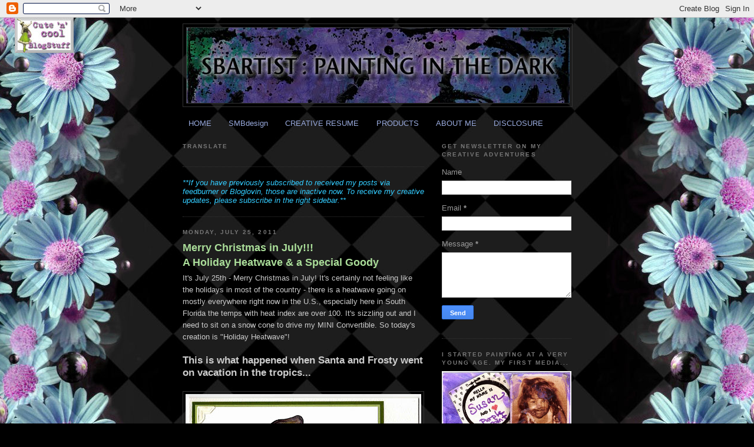

--- FILE ---
content_type: text/html; charset=UTF-8
request_url: https://sbartist.blogspot.com/2011/07/
body_size: 44682
content:
<!DOCTYPE html>
<html dir='ltr'>
<head>
<link href='https://www.blogger.com/static/v1/widgets/2944754296-widget_css_bundle.css' rel='stylesheet' type='text/css'/>
<meta content='text/html; charset=UTF-8' http-equiv='Content-Type'/>
<meta content='blogger' name='generator'/>
<link href='https://sbartist.blogspot.com/favicon.ico' rel='icon' type='image/x-icon'/>
<link href='https://sbartist.blogspot.com/2011/07/' rel='canonical'/>
<link rel="alternate" type="application/atom+xml" title="sbartist : painting in the dark - Atom" href="https://sbartist.blogspot.com/feeds/posts/default" />
<link rel="alternate" type="application/rss+xml" title="sbartist : painting in the dark - RSS" href="https://sbartist.blogspot.com/feeds/posts/default?alt=rss" />
<link rel="service.post" type="application/atom+xml" title="sbartist : painting in the dark - Atom" href="https://www.blogger.com/feeds/2666542465159356072/posts/default" />
<!--Can't find substitution for tag [blog.ieCssRetrofitLinks]-->
<meta content='https://sbartist.blogspot.com/2011/07/' property='og:url'/>
<meta content='sbartist : painting in the dark' property='og:title'/>
<meta content='' property='og:description'/>
<title>sbartist : painting in the dark: July 2011</title>
<style id='page-skin-1' type='text/css'><!--
/*
-----------------------------------------------
Blogger Template Style
Name:     Minima Black
Date:     26 Feb 2004
Updated by: Blogger Team
----------------------------------------------- */
/* Use this with templates/template-twocol.html */
body {
background:#000000;
margin:0;
color:#cccccc;
font: x-small "Trebuchet MS", Trebuchet, Verdana, Sans-serif;
font-size/* */:/**/small;
font-size: /**/small;
text-align: center;
}
a:link {
color:#99aadd;
text-decoration:none;
}
a:visited {
color:#aa77aa;
text-decoration:none;
}
a:hover {
color:#aadd99;
text-decoration:underline;
}
a img {
border-width:0;
}
/* Header
-----------------------------------------------
*/
#header-wrapper {
width:660px;
margin:0 auto 10px;
border:1px solid #333333;
}
#header-inner {
background-position: center;
margin-left: auto;
margin-right: auto;
}
#header {
margin: 5px;
border: 1px solid #333333;
text-align: center;
color:#6131BD;
}
#header h1 {
margin:5px 5px 0;
padding:15px 20px .25em;
line-height:1.2em;
text-transform:uppercase;
letter-spacing:.2em;
font: normal bold 200% Trebuchet, Trebuchet MS, Arial, sans-serif;
}
#header a {
color:#6131BD;
text-decoration:none;
}
#header a:hover {
color:#6131BD;
}
#header .description {
margin:0 5px 5px;
padding:0 20px 15px;
max-width:700px;
text-transform:uppercase;
letter-spacing:.2em;
line-height: 1.4em;
font: normal normal 78% 'Trebuchet MS', Trebuchet, Verdana, Sans-serif;
color: #777777;
}
#header img {
margin-left: auto;
margin-right: auto;
}
/* Outer-Wrapper
----------------------------------------------- */
#outer-wrapper {
width: 660px;
margin:0 auto;
padding:10px;
text-align:left;
font: normal normal 100% 'Trebuchet MS',Trebuchet,Verdana,Sans-serif;
}
#main-wrapper {
width: 410px;
float: left;
word-wrap: break-word; /* fix for long text breaking sidebar float in IE */
overflow: hidden;     /* fix for long non-text content breaking IE sidebar float */
}
#sidebar-wrapper {
width: 220px;
float: right;
word-wrap: break-word; /* fix for long text breaking sidebar float in IE */
overflow: hidden;     /* fix for long non-text content breaking IE sidebar float */
}
/* Headings
----------------------------------------------- */
h2 {
margin:1.5em 0 .75em;
font:normal bold 78% 'Trebuchet MS',Trebuchet,Arial,Verdana,Sans-serif;
line-height: 1.4em;
text-transform:uppercase;
letter-spacing:.2em;
color:#777777;
}
/* Posts
-----------------------------------------------
*/
h2.date-header {
margin:1.5em 0 .5em;
}
.post {
margin:.5em 0 1.5em;
border-bottom:1px dotted #333333;
padding-bottom:1.5em;
}
.post h3 {
margin:.25em 0 0;
padding:0 0 4px;
font-size:140%;
font-weight:normal;
line-height:1.4em;
color:#aadd99;
}
.post h3 a, .post h3 a:visited, .post h3 strong {
display:block;
text-decoration:none;
color:#aadd99;
font-weight:bold;
}
.post h3 strong, .post h3 a:hover {
color:#cccccc;
}
.post-body {
margin:0 0 .75em;
line-height:1.6em;
}
.post-body blockquote {
line-height:1.3em;
}
.post-footer {
margin: .75em 0;
color:#777777;
text-transform:uppercase;
letter-spacing:.1em;
font: normal normal 78% 'Trebuchet MS', Trebuchet, Arial, Verdana, Sans-serif;
line-height: 1.4em;
}
.comment-link {
margin-left:.6em;
}
.post img, table.tr-caption-container {
padding:4px;
border:1px solid #333333;
}
.tr-caption-container img {
border: none;
padding: 0;
}
.post blockquote {
margin:1em 20px;
}
.post blockquote p {
margin:.75em 0;
}
/* Comments
----------------------------------------------- */
#comments h4 {
margin:1em 0;
font-weight: bold;
line-height: 1.4em;
text-transform:uppercase;
letter-spacing:.2em;
color: #777777;
}
#comments-block {
margin:1em 0 1.5em;
line-height:1.6em;
}
#comments-block .comment-author {
margin:.5em 0;
}
#comments-block .comment-body {
margin:.25em 0 0;
}
#comments-block .comment-footer {
margin:-.25em 0 2em;
line-height: 1.4em;
text-transform:uppercase;
letter-spacing:.1em;
}
#comments-block .comment-body p {
margin:0 0 .75em;
}
.deleted-comment {
font-style:italic;
color:gray;
}
.feed-links {
clear: both;
line-height: 2.5em;
}
#blog-pager-newer-link {
float: left;
}
#blog-pager-older-link {
float: right;
}
#blog-pager {
text-align: center;
}
/* Sidebar Content
----------------------------------------------- */
.sidebar {
color: #999999;
line-height: 1.5em;
}
.sidebar ul {
list-style:none;
margin:0 0 0;
padding:0 0 0;
}
.sidebar li {
margin:0;
padding-top:0;
padding-right:0;
padding-bottom:.25em;
padding-left:15px;
text-indent:-15px;
line-height:1.5em;
}
.sidebar .widget, .main .widget {
border-bottom:1px dotted #333333;
margin:0 0 1.5em;
padding:0 0 1.5em;
}
.main .Blog {
border-bottom-width: 0;
}
/* Profile
----------------------------------------------- */
.profile-img {
float: left;
margin-top: 0;
margin-right: 5px;
margin-bottom: 5px;
margin-left: 0;
padding: 4px;
border: 1px solid #333333;
}
.profile-data {
margin:0;
text-transform:uppercase;
letter-spacing:.1em;
font: normal normal 78% 'Trebuchet MS', Trebuchet, Arial, Verdana, Sans-serif;
color: #777777;
font-weight: bold;
line-height: 1.6em;
}
.profile-datablock {
margin:.5em 0 .5em;
}
.profile-textblock {
margin: 0.5em 0;
line-height: 1.6em;
}
.profile-link {
font: normal normal 78% 'Trebuchet MS', Trebuchet, Arial, Verdana, Sans-serif;
text-transform: uppercase;
letter-spacing: .1em;
}
/* Footer
----------------------------------------------- */
#footer {
width:660px;
clear:both;
margin:0 auto;
padding-top:15px;
line-height: 1.6em;
text-transform:uppercase;
letter-spacing:.1em;
text-align: center;
}

--></style>
<link href='https://www.blogger.com/dyn-css/authorization.css?targetBlogID=2666542465159356072&amp;zx=f098543a-7fa1-4c1d-8959-3942842aa88a' media='none' onload='if(media!=&#39;all&#39;)media=&#39;all&#39;' rel='stylesheet'/><noscript><link href='https://www.blogger.com/dyn-css/authorization.css?targetBlogID=2666542465159356072&amp;zx=f098543a-7fa1-4c1d-8959-3942842aa88a' rel='stylesheet'/></noscript>
<meta name='google-adsense-platform-account' content='ca-host-pub-1556223355139109'/>
<meta name='google-adsense-platform-domain' content='blogspot.com'/>

<!-- data-ad-client=ca-pub-7785439507172310 -->

<link rel="stylesheet" href="https://fonts.googleapis.com/css2?display=swap&family=Open+Sans&family=Source+Sans+Pro&family=Roboto+Condensed&family=Lato"></head>
<body>
<div class='navbar section' id='navbar'><div class='widget Navbar' data-version='1' id='Navbar1'><script type="text/javascript">
    function setAttributeOnload(object, attribute, val) {
      if(window.addEventListener) {
        window.addEventListener('load',
          function(){ object[attribute] = val; }, false);
      } else {
        window.attachEvent('onload', function(){ object[attribute] = val; });
      }
    }
  </script>
<div id="navbar-iframe-container"></div>
<script type="text/javascript" src="https://apis.google.com/js/platform.js"></script>
<script type="text/javascript">
      gapi.load("gapi.iframes:gapi.iframes.style.bubble", function() {
        if (gapi.iframes && gapi.iframes.getContext) {
          gapi.iframes.getContext().openChild({
              url: 'https://www.blogger.com/navbar/2666542465159356072?origin\x3dhttps://sbartist.blogspot.com',
              where: document.getElementById("navbar-iframe-container"),
              id: "navbar-iframe"
          });
        }
      });
    </script><script type="text/javascript">
(function() {
var script = document.createElement('script');
script.type = 'text/javascript';
script.src = '//pagead2.googlesyndication.com/pagead/js/google_top_exp.js';
var head = document.getElementsByTagName('head')[0];
if (head) {
head.appendChild(script);
}})();
</script>
</div></div>
<div id='outer-wrapper'><div id='wrap2'>
<!-- skip links for text browsers -->
<span id='skiplinks' style='display:none;'>
<a href='#main'>skip to main </a> |
      <a href='#sidebar'>skip to sidebar</a>
</span>
<div id='header-wrapper'>
<div class='header section' id='header'><div class='widget Header' data-version='1' id='Header1'>
<div id='header-inner'>
<a href='https://sbartist.blogspot.com/' style='display: block'>
<img alt='sbartist : painting in the dark' height='128px; ' id='Header1_headerimg' src='https://blogger.googleusercontent.com/img/b/R29vZ2xl/AVvXsEh5uohaf24fB3THEfVCznMwNr-5Z1orc5er9YWKMP2pAKk1FHkpfaJCyjhRAJoBMmfgr9SB9GfJKqQcvzu1WND7BOBUiZhRC7brd-6tKvQW6MzJoFwvOCSzP9ZIXHXlvKP4VhfiTvpHaloH/s1600/SbArtistHEADER_660px.jpg' style='display: block' width='650px; '/>
</a>
</div>
</div></div>
</div>
<div id='content-wrapper'>
<div id='crosscol-wrapper' style='text-align:center'>
<div class='crosscol section' id='crosscol'><div class='widget PageList' data-version='1' id='PageList1'>
<h2>Pages</h2>
<div class='widget-content'>
<ul>
<li>
<a href='http://sbartist.blogspot.com/'>HOME</a>
</li>
<li>
<a href='http://smbdesign.blogspot.com/p/contact.html'>SMBdesign</a>
</li>
<li>
<a href='http://sbartist.blogspot.com/p/resume.html'>CREATIVE RESUME</a>
</li>
<li>
<a href='http://sbartist.blogspot.com/p/products.html'>PRODUCTS</a>
</li>
<li>
<a href='http://sbartist.blogspot.com/p/about.html'>ABOUT ME</a>
</li>
<li>
<a href='https://sbartist.blogspot.com/p/disclosure.html'>DISCLOSURE</a>
</li>
</ul>
<div class='clear'></div>
</div>
</div><div class='widget HTML' data-version='1' id='HTML14'>
<div class='widget-content'>
<style type="text/css">
body {background-image: url("https://blogger.googleusercontent.com/img/b/R29vZ2xl/AVvXsEgdlPzA6w4Hc2F6BGl5gwHYHThaZELOsbKQfLfOu2CBogUJ2dTWCZBd_1plBgR6oDcncigqR3RBbev1-KW8xk22Vj_DMf8O2zZXBKqMBC0kN3PbyuhbwijsMHYUdM3t1jubwsOgzcL91Dk/s1600/16.jpg"); background-position: center; background-repeat: no-repeat; background-attachment: fixed; }
</style>
<div id="tag" style="position:absolute; left:0px; top:30px; z-index:50; width:150px; height:45px;">
<a href="http://blo64rt.blogspot.com/" target="_blank">
<img border="0" src="https://blogger.googleusercontent.com/img/b/R29vZ2xl/AVvXsEhUpCdTFQfiVk5_FYl21kOOZMcvw76H9Of7qBSNsNbHh0vhwmM3S_pQl9-s-WPUBpKDUzGDbEvQOZAnZOYm5bxKj79pYvtxg5lUICBDdU_n5EVC53iaSdF47H66DhgUX5gM9a4m5hSKau4/"/>
</a></div>
</div>
<div class='clear'></div>
</div></div>
</div>
<div id='main-wrapper'>
<div class='main section' id='main'><div class='widget Translate' data-version='1' id='Translate1'>
<h2 class='title'>Translate</h2>
<div id='google_translate_element'></div>
<script>
    function googleTranslateElementInit() {
      new google.translate.TranslateElement({
        pageLanguage: 'en',
        autoDisplay: 'true',
        layout: google.translate.TranslateElement.InlineLayout.HORIZONTAL
      }, 'google_translate_element');
    }
  </script>
<script src='//translate.google.com/translate_a/element.js?cb=googleTranslateElementInit'></script>
<div class='clear'></div>
</div><div class='widget Text' data-version='1' id='Text7'>
<div class='widget-content'>
<i><span class="Apple-style-span"  style="color:#33ccff;">**If you have previously subscribed to received my posts via feedburner or Bloglovin, those are inactive now. To receive my creative updates, please subscribe in the right sidebar.**</span></i>
</div>
<div class='clear'></div>
</div><div class='widget Blog' data-version='1' id='Blog1'>
<div class='blog-posts hfeed'>

          <div class="date-outer">
        
<h2 class='date-header'><span>Monday, July 25, 2011</span></h2>

          <div class="date-posts">
        
<div class='post-outer'>
<div class='post hentry uncustomized-post-template' itemprop='blogPost' itemscope='itemscope' itemtype='http://schema.org/BlogPosting'>
<meta content='https://blogger.googleusercontent.com/img/b/R29vZ2xl/AVvXsEi6lGITwkBskMK2iIYshM5koehOnZxpoeqoCMkPDVCWb-6CpCP0Il-d2kfnWE-AGU07y93NiHSJcsKnMYXGrl7XA79Kmk_fFDEL7AnKuJw-aPGUnscgu3BTDLZ9nqdSYHqU15rtV1Rj046p/s400/SB_MeltedFrosty.jpg' itemprop='image_url'/>
<meta content='2666542465159356072' itemprop='blogId'/>
<meta content='8830826793432905095' itemprop='postId'/>
<a name='8830826793432905095'></a>
<h3 class='post-title entry-title' itemprop='name'>
<a href='https://sbartist.blogspot.com/2011/07/merry-christmas-in-july-holiday.html'>Merry Christmas in July!!! <br> A Holiday Heatwave & a Special Goody</a>
</h3>
<div class='post-header'>
<div class='post-header-line-1'></div>
</div>
<div class='post-body entry-content' id='post-body-8830826793432905095' itemprop='description articleBody'>
It's July 25th - Merry Christmas in July! It's certainly not feeling like the holidays in most of the country - there is a heatwave going on mostly everywhere right now in the U.S., especially here in South Florida the temps with heat index are over 100. It's sizzling out and I need to sit on a snow cone to drive my MINI Convertible. So today's creation is "Holiday Heatwave"!<br /><br /><span style="font-weight: bold;font-size:130%;" >This is what happened when Santa and Frosty went on vacation in the tropics...</span><br /><br /><a href="http://unscriptedsketches.com/2011/07/july-25-freebie-from-susan/"><img alt="" border="0" id="BLOGGER_PHOTO_ID_5633257270676123490" src="https://blogger.googleusercontent.com/img/b/R29vZ2xl/AVvXsEi6lGITwkBskMK2iIYshM5koehOnZxpoeqoCMkPDVCWb-6CpCP0Il-d2kfnWE-AGU07y93NiHSJcsKnMYXGrl7XA79Kmk_fFDEL7AnKuJw-aPGUnscgu3BTDLZ9nqdSYHqU15rtV1Rj046p/s400/SB_MeltedFrosty.jpg" style="display:block; margin:0px auto 10px; text-align:center;cursor:pointer; cursor:hand;width: 400px; height: 306px;" /></a><br />This is a drawing I created to make a bunch of handmade Christmas cards many years ago. Living in South Florida, even at Christmas time things can be pretty hot down here...hence the Melted Frosty. Today, in celebration of Christmas in July, I am sharing a FREE DIGI of this image over at <a href="http://unscriptedsketches.com/">Unscripted Sketches</a>.<br /><br />Enjoy!!! Stay cool and I'd love to see what you create with my melted frosty : ) Sb
<div style='clear: both;'></div>
</div>
<div class='post-footer'>
<div class='post-footer-line post-footer-line-1'>
<span class='post-author vcard'>
Posted by
<span class='fn' itemprop='author' itemscope='itemscope' itemtype='http://schema.org/Person'>
<meta content='https://www.blogger.com/profile/02806665002535849987' itemprop='url'/>
<a class='g-profile' href='https://www.blogger.com/profile/02806665002535849987' rel='author' title='author profile'>
<span itemprop='name'>Susan M. Brown {sbartist}</span>
</a>
</span>
</span>
<span class='post-timestamp'>
</span>
<span class='post-comment-link'>
<a class='comment-link' href='https://sbartist.blogspot.com/2011/07/merry-christmas-in-july-holiday.html#comment-form' onclick=''>
8 comments:
  </a>
</span>
<span class='post-icons'>
</span>
<div class='post-share-buttons goog-inline-block'>
<a class='goog-inline-block share-button sb-email' href='https://www.blogger.com/share-post.g?blogID=2666542465159356072&postID=8830826793432905095&target=email' target='_blank' title='Email This'><span class='share-button-link-text'>Email This</span></a><a class='goog-inline-block share-button sb-blog' href='https://www.blogger.com/share-post.g?blogID=2666542465159356072&postID=8830826793432905095&target=blog' onclick='window.open(this.href, "_blank", "height=270,width=475"); return false;' target='_blank' title='BlogThis!'><span class='share-button-link-text'>BlogThis!</span></a><a class='goog-inline-block share-button sb-twitter' href='https://www.blogger.com/share-post.g?blogID=2666542465159356072&postID=8830826793432905095&target=twitter' target='_blank' title='Share to X'><span class='share-button-link-text'>Share to X</span></a><a class='goog-inline-block share-button sb-facebook' href='https://www.blogger.com/share-post.g?blogID=2666542465159356072&postID=8830826793432905095&target=facebook' onclick='window.open(this.href, "_blank", "height=430,width=640"); return false;' target='_blank' title='Share to Facebook'><span class='share-button-link-text'>Share to Facebook</span></a><a class='goog-inline-block share-button sb-pinterest' href='https://www.blogger.com/share-post.g?blogID=2666542465159356072&postID=8830826793432905095&target=pinterest' target='_blank' title='Share to Pinterest'><span class='share-button-link-text'>Share to Pinterest</span></a>
</div>
</div>
<div class='post-footer-line post-footer-line-2'>
<span class='post-labels'>
</span>
</div>
<div class='post-footer-line post-footer-line-3'>
<span class='post-location'>
</span>
</div>
</div>
</div>
</div>
<div class='post-outer'>
<div class='post hentry uncustomized-post-template' itemprop='blogPost' itemscope='itemscope' itemtype='http://schema.org/BlogPosting'>
<meta content='https://blogger.googleusercontent.com/img/b/R29vZ2xl/AVvXsEg1w9GKW_dbolFNliTIGfnpxdZFBh5sjcNkL5DZOfwuDY6tkjZDtkj72yl0o4Lb-UPJWYlv2Ayz_9bKVGcxGunlacLtH6uVjVuAt2LyTzoAAfQDUVoTmTM4qoRrXBfpgJ1NuPp3Y7PWHk1N/s400/SB_Sketch116.jpg' itemprop='image_url'/>
<meta content='2666542465159356072' itemprop='blogId'/>
<meta content='2660257878584886553' itemprop='postId'/>
<a name='2660257878584886553'></a>
<h3 class='post-title entry-title' itemprop='name'>
<a href='https://sbartist.blogspot.com/2011/07/special-christmas-wishes-unscripted.html'>Special Christmas Wishes...<br>Unscripted Sketches #116</a>
</h3>
<div class='post-header'>
<div class='post-header-line-1'></div>
</div>
<div class='post-body entry-content' id='post-body-2660257878584886553' itemprop='description articleBody'>
<a href="http://unscriptedsketches.com/2011/07/july-23-unscripted-sketches-116/" onblur="try {parent.deselectBloggerImageGracefully();} catch(e) {}"><img alt="" border="0" id="BLOGGER_PHOTO_ID_5633247114138754162" src="https://blogger.googleusercontent.com/img/b/R29vZ2xl/AVvXsEg1w9GKW_dbolFNliTIGfnpxdZFBh5sjcNkL5DZOfwuDY6tkjZDtkj72yl0o4Lb-UPJWYlv2Ayz_9bKVGcxGunlacLtH6uVjVuAt2LyTzoAAfQDUVoTmTM4qoRrXBfpgJ1NuPp3Y7PWHk1N/s400/SB_Sketch116.jpg" style="display:block; margin:0px auto 10px; text-align:center;cursor:pointer; cursor:hand;width: 292px; height: 400px;" /></a>It has been a busy weekend preparing for some upcoming craft shows next weekend. Here is my latest creation using Sketch it Saturday's sketch #116 over at <a href="http://unscriptedsketches.com/2011/07/july-23-unscripted-sketches-116/">Unscripted Sketches</a>.  If this card looks a little familiar...it is because I have been using the same pile of Christmas Stuff for the past few cards...and there is still scraps leftover - can you believe it?<br /><br />The photo is of my childhood dog, Putzel. I have pictures of him and I equally enjoying his milkbone dog treats. It's hard to tell from the scan, but the sentiment strips are curled over on the edges, bent wavy and popped up in places with 3-D dots to look like wavy banners.<br /><div><br /><a href="http://unscriptedsketches.com/2011/07/july-23-unscripted-sketches-116/"><img alt="" border="0" id="BLOGGER_PHOTO_ID_5633245437149131394" src="https://blogger.googleusercontent.com/img/b/R29vZ2xl/AVvXsEgpnSjTl54CsVsoWpSVY8R-EuVYL7jl22i4ztMVv28cGjvF0u4IajGJA-aoFYyTA9d4A_MUb-B3BeJyvR2g3qU-wXVc3q64WHm_wedkPP-RIXSMzC_8H2l9K2Wf7Gf0qMUU60htaL13FVl4/s400/SK-sketch-83-US-sketch-116.jpg" style="display:block; margin:0px auto 10px; text-align:center;cursor:pointer; cursor:hand;width: 400px; height: 400px;" /></a>What is <a href="http://www.unscriptedsketches.com/">Sketch it Saturdays at </a><span class="yshortcuts" id="lw_1301249861_2" style="border-bottom: 2px dotted rgb(54, 99, 136); cursor: pointer; background-image: none; background-attachment: scroll;color:transparent;" ><a href="http://www.unscriptedsketches.com/">Unscripted</a></span><a href="http://www.unscriptedsketches.com/"> Sketches</a>?      Every Saturday morning a new sketch is posted for the week. Flip  the     sketch, rotate it&#8230; create a card, a scrapbook page, a wall  hanging,     digital, paper, fabric, paint, anything your imagination  comes up  with!    There is no right or wrong way, as long as you are  using the   Unscripted   sketch as the inspiration for your creation!  And everyone   is invited  to  join in the fun...and post your creation  on their page   for all the  world  to see!<br /><a href="https://blogger.googleusercontent.com/img/b/R29vZ2xl/AVvXsEj0_rht0CkVYKxM-kxKyAbB-iGG47rMr6EMG3jLNepkpljc2sJ6bZk2rvhBIj26LNF_li_COOTO9O-dGJYRgfmatg-zsANMpJ8CHUb3sTQ_-bwoZBGKECIVMX6kjvmagrb-wVnc8TTfSGcb/s1600/SBARTIST_winnerNo22.png"><br /></a>Wishing you all a great week - the last one in July and stay cool. Check back tomorrow for my last special post for the Christmas in July Celebration at <a href="http://www.unscriptedsketches.com">Unscripted Sketches</a>. I will be really busy all week preparing for three (3) - YIKES - three craft shows coming up. The next one is on July 31st... Beat Cup Folk Art &amp; Craft Fair. I am so excited.<br />: ) Sb</div>
<div style='clear: both;'></div>
</div>
<div class='post-footer'>
<div class='post-footer-line post-footer-line-1'>
<span class='post-author vcard'>
Posted by
<span class='fn' itemprop='author' itemscope='itemscope' itemtype='http://schema.org/Person'>
<meta content='https://www.blogger.com/profile/02806665002535849987' itemprop='url'/>
<a class='g-profile' href='https://www.blogger.com/profile/02806665002535849987' rel='author' title='author profile'>
<span itemprop='name'>Susan M. Brown {sbartist}</span>
</a>
</span>
</span>
<span class='post-timestamp'>
</span>
<span class='post-comment-link'>
<a class='comment-link' href='https://sbartist.blogspot.com/2011/07/special-christmas-wishes-unscripted.html#comment-form' onclick=''>
No comments:
  </a>
</span>
<span class='post-icons'>
</span>
<div class='post-share-buttons goog-inline-block'>
<a class='goog-inline-block share-button sb-email' href='https://www.blogger.com/share-post.g?blogID=2666542465159356072&postID=2660257878584886553&target=email' target='_blank' title='Email This'><span class='share-button-link-text'>Email This</span></a><a class='goog-inline-block share-button sb-blog' href='https://www.blogger.com/share-post.g?blogID=2666542465159356072&postID=2660257878584886553&target=blog' onclick='window.open(this.href, "_blank", "height=270,width=475"); return false;' target='_blank' title='BlogThis!'><span class='share-button-link-text'>BlogThis!</span></a><a class='goog-inline-block share-button sb-twitter' href='https://www.blogger.com/share-post.g?blogID=2666542465159356072&postID=2660257878584886553&target=twitter' target='_blank' title='Share to X'><span class='share-button-link-text'>Share to X</span></a><a class='goog-inline-block share-button sb-facebook' href='https://www.blogger.com/share-post.g?blogID=2666542465159356072&postID=2660257878584886553&target=facebook' onclick='window.open(this.href, "_blank", "height=430,width=640"); return false;' target='_blank' title='Share to Facebook'><span class='share-button-link-text'>Share to Facebook</span></a><a class='goog-inline-block share-button sb-pinterest' href='https://www.blogger.com/share-post.g?blogID=2666542465159356072&postID=2660257878584886553&target=pinterest' target='_blank' title='Share to Pinterest'><span class='share-button-link-text'>Share to Pinterest</span></a>
</div>
</div>
<div class='post-footer-line post-footer-line-2'>
<span class='post-labels'>
</span>
</div>
<div class='post-footer-line post-footer-line-3'>
<span class='post-location'>
</span>
</div>
</div>
</div>
</div>

          </div></div>
        

          <div class="date-outer">
        
<h2 class='date-header'><span>Thursday, July 21, 2011</span></h2>

          <div class="date-posts">
        
<div class='post-outer'>
<div class='post hentry uncustomized-post-template' itemprop='blogPost' itemscope='itemscope' itemtype='http://schema.org/BlogPosting'>
<meta content='https://blogger.googleusercontent.com/img/b/R29vZ2xl/AVvXsEgLI4LS5-JoXE6FJz_AdNai3HziMrbMJXfDCo7E6-AU6ngV3Es5LilwLcsIbUid8vDVpk_IQoUatHJwIySWnXLIHT_YJeDfwj_7_3GjA-foJAi6rPRcfnDExCWm8Jryb1hYwQ1-wyBivh3S/s400/SB_KineticCard.jpg' itemprop='image_url'/>
<meta content='2666542465159356072' itemprop='blogId'/>
<meta content='4814586748422745105' itemprop='postId'/>
<a name='4814586748422745105'></a>
<h3 class='post-title entry-title' itemprop='name'>
<a href='https://sbartist.blogspot.com/2011/07/celebrate-christmas-in-july-with-secret.html'>Celebrate Christmas in July with Secret Santa Kinetic Card</a>
</h3>
<div class='post-header'>
<div class='post-header-line-1'></div>
</div>
<div class='post-body entry-content' id='post-body-4814586748422745105' itemprop='description articleBody'>
Today's Post at Unscripted Sketches feature's a <a href="http://unscriptedsketches.com/2011/07/july-21-kinetic-card-with-susan/">HOW-TO for this Kinetic Card</a>.<br /><br /><a href="http://www.unscriptedsketches.com/"><img alt="" border="0" id="BLOGGER_PHOTO_ID_5631740892889605650" src="https://blogger.googleusercontent.com/img/b/R29vZ2xl/AVvXsEgLI4LS5-JoXE6FJz_AdNai3HziMrbMJXfDCo7E6-AU6ngV3Es5LilwLcsIbUid8vDVpk_IQoUatHJwIySWnXLIHT_YJeDfwj_7_3GjA-foJAi6rPRcfnDExCWm8Jryb1hYwQ1-wyBivh3S/s400/SB_KineticCard.jpg" style="display:block; margin:0px auto 10px; text-align:center;cursor:pointer; cursor:hand;width: 287px; height: 400px;" /></a>If you add an extra panel, you can create a more elaborate version...like this Kinetic Santa Secret Card.<br /><br /><a href="http://www.etsy.com/listing/78214917/handmade-secret-santa-kinetic-card"><img alt="" border="0" id="BLOGGER_PHOTO_ID_5631741801963010770" src="https://blogger.googleusercontent.com/img/b/R29vZ2xl/AVvXsEgME3xHslD4b5sHCz_pj8BgRqIeyOfWyRjfs9dr9IyduHF7e-HK1S2AFrFybCqhJ6lNzBjmEymCkLrDeNFp1PdH1nHkBfzUCSv6C4akNHXKs1oaQpfR9ByCqxW1qwrF94nTU6Tdsi5giT7m/s400/il_fullxfull.156549858.jpg" style="display:block; margin:0px auto 10px; text-align:center;cursor:pointer; cursor:hand;width: 400px; height: 375px;" /></a><span style="font-style: italic; font-weight: bold;">This card is for sale in my shop SalonDArte {click </span><a href="http://www.etsy.com/listing/78214917/handmade-secret-santa-kinetic-card" style="font-style: italic; font-weight: bold;"><span>here</span></a><span style="font-style: italic; font-weight: bold;"> to view}. I also create custom designs of this card.</span><br /><br /><a href="http://www.etsy.com/listing/78214917/handmade-secret-santa-kinetic-card"><img alt="" border="0" id="BLOGGER_PHOTO_ID_5631741801850612498" src="https://blogger.googleusercontent.com/img/b/R29vZ2xl/AVvXsEhhahYw6ufmZySgwfocndlZRxI8o9fjaT1unXqSQeQF738hd43RhhcNRnuh-Bkldpxzph38MHOBN9sgS8JfjGzm4d32lwP5ozh6Biy2939UWQvcUVJ7bScLOX2hsSmZ1X6ud3tlQ6WUQR4p/s400/il_fullxfull.156549849.jpg" style="display:block; margin:0px auto 10px; text-align:center;cursor:pointer; cursor:hand;width: 400px; height: 279px;" /></a><br />This is one of my favorite cards to make, and I really love surprising my gal pals with children by making these with their kids photos. Have a great day everyone...it's only two days until SKETCH IT SATURDAY!<br />: ) Sb
<div style='clear: both;'></div>
</div>
<div class='post-footer'>
<div class='post-footer-line post-footer-line-1'>
<span class='post-author vcard'>
Posted by
<span class='fn' itemprop='author' itemscope='itemscope' itemtype='http://schema.org/Person'>
<meta content='https://www.blogger.com/profile/02806665002535849987' itemprop='url'/>
<a class='g-profile' href='https://www.blogger.com/profile/02806665002535849987' rel='author' title='author profile'>
<span itemprop='name'>Susan M. Brown {sbartist}</span>
</a>
</span>
</span>
<span class='post-timestamp'>
</span>
<span class='post-comment-link'>
<a class='comment-link' href='https://sbartist.blogspot.com/2011/07/celebrate-christmas-in-july-with-secret.html#comment-form' onclick=''>
No comments:
  </a>
</span>
<span class='post-icons'>
</span>
<div class='post-share-buttons goog-inline-block'>
<a class='goog-inline-block share-button sb-email' href='https://www.blogger.com/share-post.g?blogID=2666542465159356072&postID=4814586748422745105&target=email' target='_blank' title='Email This'><span class='share-button-link-text'>Email This</span></a><a class='goog-inline-block share-button sb-blog' href='https://www.blogger.com/share-post.g?blogID=2666542465159356072&postID=4814586748422745105&target=blog' onclick='window.open(this.href, "_blank", "height=270,width=475"); return false;' target='_blank' title='BlogThis!'><span class='share-button-link-text'>BlogThis!</span></a><a class='goog-inline-block share-button sb-twitter' href='https://www.blogger.com/share-post.g?blogID=2666542465159356072&postID=4814586748422745105&target=twitter' target='_blank' title='Share to X'><span class='share-button-link-text'>Share to X</span></a><a class='goog-inline-block share-button sb-facebook' href='https://www.blogger.com/share-post.g?blogID=2666542465159356072&postID=4814586748422745105&target=facebook' onclick='window.open(this.href, "_blank", "height=430,width=640"); return false;' target='_blank' title='Share to Facebook'><span class='share-button-link-text'>Share to Facebook</span></a><a class='goog-inline-block share-button sb-pinterest' href='https://www.blogger.com/share-post.g?blogID=2666542465159356072&postID=4814586748422745105&target=pinterest' target='_blank' title='Share to Pinterest'><span class='share-button-link-text'>Share to Pinterest</span></a>
</div>
</div>
<div class='post-footer-line post-footer-line-2'>
<span class='post-labels'>
</span>
</div>
<div class='post-footer-line post-footer-line-3'>
<span class='post-location'>
</span>
</div>
</div>
</div>
</div>

          </div></div>
        

          <div class="date-outer">
        
<h2 class='date-header'><span>Sunday, July 17, 2011</span></h2>

          <div class="date-posts">
        
<div class='post-outer'>
<div class='post hentry uncustomized-post-template' itemprop='blogPost' itemscope='itemscope' itemtype='http://schema.org/BlogPosting'>
<meta content='2666542465159356072' itemprop='blogId'/>
<meta content='6143068335768300573' itemprop='postId'/>
<a name='6143068335768300573'></a>
<h3 class='post-title entry-title' itemprop='name'>
<a href='https://sbartist.blogspot.com/2011/07/please-help-save-our-country.html'>Please Help save our Country...</a>
</h3>
<div class='post-header'>
<div class='post-header-line-1'></div>
</div>
<div class='post-body entry-content' id='post-body-6143068335768300573' itemprop='description articleBody'>
I received this in an email today - and I am fired up by the disgraceful way Congress has been doing business. This is something I hope you read all the way through.<br /><br />The 26th amendment (granting the right to vote for 18 year-olds) took only 3 months & 8 days to be ratified! Why? Simple! The people demanded it. That was in 1971...before computers, before e-mail, before cell phones, etc.<br /><br />Of the 27 amendments to the Constitution, seven (7) took 1 year or less to become the law of the land...all because of public pressure.<br /><br />In three days, most people in The&#160;United States of America&#160;will have the message. This is one idea that really should be passed around.<br /><br />Congressional Reform Act of 2011<br /><br />1. No Tenure / No Pension. A Congressman collects a salary while in office and receives no pay when they are out of office.<br /><br />2. Congress (past, present & future) participates in Social Security. All funds in the Congressional retirement fund move to the Social Security system immediately. All future funds flow into the Social Security system, and Congress participates with the American people. It may not be used for any other purpose.<br /><br />3. Congress can purchase their own retirement plan, just as all Americans do.<br /><br />4. Congress will no longer vote themselves a pay raise. Congressional pay will rise by the lower of CPI or 3%.<br /><br />5. Congress loses their current health care system and participates in the same health care system as the American people.<br /><br />6. Congress must equally abide by all laws they impose on the American people.<br /><br />7. All contracts with past and present Congressmen are void effective&#160;1/1/12.<br /><br />8. The American people did not make this contract with Congressmen. Congressmen made all these contracts for themselves. Serving in Congress is an honor, not a career. The Founding Fathers envisioned citizen legislators, so ours should serve their term(s), then go home and back to work.<br /><br />If each person contacts a minimum of twenty people then it will only take three days for most people (in the U.S. ) to receive the message. Maybe it is time.<br /><br />THIS IS HOW YOU FIX CONGRESS!!!!!<br /><br />If you agree with the above, pass it on. If not, please disregard.&#160;<br /><br />Forward this email to a minimum of twenty people on their address list; in turn please ask each of those to do likewise. We need to send a CLEAR message.<br /><br />&#8220;Don&#8217;t ask what the world needs. Ask what makes you come alive, and go do it. Because what the world needs is people who have come alive.&#8221;
<div style='clear: both;'></div>
</div>
<div class='post-footer'>
<div class='post-footer-line post-footer-line-1'>
<span class='post-author vcard'>
Posted by
<span class='fn' itemprop='author' itemscope='itemscope' itemtype='http://schema.org/Person'>
<meta content='https://www.blogger.com/profile/02806665002535849987' itemprop='url'/>
<a class='g-profile' href='https://www.blogger.com/profile/02806665002535849987' rel='author' title='author profile'>
<span itemprop='name'>Susan M. Brown {sbartist}</span>
</a>
</span>
</span>
<span class='post-timestamp'>
</span>
<span class='post-comment-link'>
<a class='comment-link' href='https://sbartist.blogspot.com/2011/07/please-help-save-our-country.html#comment-form' onclick=''>
2 comments:
  </a>
</span>
<span class='post-icons'>
</span>
<div class='post-share-buttons goog-inline-block'>
<a class='goog-inline-block share-button sb-email' href='https://www.blogger.com/share-post.g?blogID=2666542465159356072&postID=6143068335768300573&target=email' target='_blank' title='Email This'><span class='share-button-link-text'>Email This</span></a><a class='goog-inline-block share-button sb-blog' href='https://www.blogger.com/share-post.g?blogID=2666542465159356072&postID=6143068335768300573&target=blog' onclick='window.open(this.href, "_blank", "height=270,width=475"); return false;' target='_blank' title='BlogThis!'><span class='share-button-link-text'>BlogThis!</span></a><a class='goog-inline-block share-button sb-twitter' href='https://www.blogger.com/share-post.g?blogID=2666542465159356072&postID=6143068335768300573&target=twitter' target='_blank' title='Share to X'><span class='share-button-link-text'>Share to X</span></a><a class='goog-inline-block share-button sb-facebook' href='https://www.blogger.com/share-post.g?blogID=2666542465159356072&postID=6143068335768300573&target=facebook' onclick='window.open(this.href, "_blank", "height=430,width=640"); return false;' target='_blank' title='Share to Facebook'><span class='share-button-link-text'>Share to Facebook</span></a><a class='goog-inline-block share-button sb-pinterest' href='https://www.blogger.com/share-post.g?blogID=2666542465159356072&postID=6143068335768300573&target=pinterest' target='_blank' title='Share to Pinterest'><span class='share-button-link-text'>Share to Pinterest</span></a>
</div>
</div>
<div class='post-footer-line post-footer-line-2'>
<span class='post-labels'>
</span>
</div>
<div class='post-footer-line post-footer-line-3'>
<span class='post-location'>
</span>
</div>
</div>
</div>
</div>

          </div></div>
        

          <div class="date-outer">
        
<h2 class='date-header'><span>Saturday, July 16, 2011</span></h2>

          <div class="date-posts">
        
<div class='post-outer'>
<div class='post hentry uncustomized-post-template' itemprop='blogPost' itemscope='itemscope' itemtype='http://schema.org/BlogPosting'>
<meta content='https://blogger.googleusercontent.com/img/b/R29vZ2xl/AVvXsEjCgr4o1_VEQDWMMfOWl8Z2VO4yNT3AfUKhQw355Yldq2tWjW6iKs-Q2pSpDeIyVMsOKBzXHY6Qhwx6zpahSKxJ5lDfFBni5tALEPPv4lSHCAtFfB-R5RhwIJSGd6KDpJKPVA6yeGp06JIk/s400/SB_sketch115BEFORE.jpg' itemprop='image_url'/>
<meta content='2666542465159356072' itemprop='blogId'/>
<meta content='3013580861722783356' itemprop='postId'/>
<a name='3013580861722783356'></a>
<h3 class='post-title entry-title' itemprop='name'>
<a href='https://sbartist.blogspot.com/2011/07/holly-jolly-altered-journal-unscripted.html'>Holly Jolly Altered Journal <br>Unscripted Sketches #115</a>
</h3>
<div class='post-header'>
<div class='post-header-line-1'></div>
</div>
<div class='post-body entry-content' id='post-body-3013580861722783356' itemprop='description articleBody'>
<div style="text-align: justify;"><a href="https://blogger.googleusercontent.com/img/b/R29vZ2xl/AVvXsEjCgr4o1_VEQDWMMfOWl8Z2VO4yNT3AfUKhQw355Yldq2tWjW6iKs-Q2pSpDeIyVMsOKBzXHY6Qhwx6zpahSKxJ5lDfFBni5tALEPPv4lSHCAtFfB-R5RhwIJSGd6KDpJKPVA6yeGp06JIk/s1600/SB_sketch115BEFORE.jpg" onblur="try {parent.deselectBloggerImageGracefully();} catch(e) {}"><img alt="" border="0" id="BLOGGER_PHOTO_ID_5629944320690151890" src="https://blogger.googleusercontent.com/img/b/R29vZ2xl/AVvXsEjCgr4o1_VEQDWMMfOWl8Z2VO4yNT3AfUKhQw355Yldq2tWjW6iKs-Q2pSpDeIyVMsOKBzXHY6Qhwx6zpahSKxJ5lDfFBni5tALEPPv4lSHCAtFfB-R5RhwIJSGd6KDpJKPVA6yeGp06JIk/s400/SB_sketch115BEFORE.jpg" style="display:block; margin:0px auto 10px; text-align:center;cursor:pointer; cursor:hand;width: 280px; height: 400px;" /></a>Take a regular pocket size Composition Book and lightly sand the glossyness off the cover...decorate to your hearts content...and VOILA!<br /><a href="http://unscriptedsketches.com/2011/07/july-16-unscripted-sketches-115/" onblur="try {parent.deselectBloggerImageGracefully();} catch(e) {}"><img alt="" border="0" id="BLOGGER_PHOTO_ID_5629944221009437554" src="https://blogger.googleusercontent.com/img/b/R29vZ2xl/AVvXsEiQm8M4QtHBwuZys_gquuaOlO3AjoAgeEiEcNLYEkAk_qNZjPkPjP-ItALTE7KQSN6PFd3H1gUCC92KHWSaN4CXvS-xM2gaq2aLj78Oc-_9uwBFtzVD6EWFgmYqEruzjWUGmldXjzzjlQNx/s400/SB_XmasJournal_115_SM.jpg" style="display:block; margin:0px auto 10px; text-align:center;cursor:pointer; cursor:hand;width: 271px; height: 400px;" /></a>I love altering these books. They are so much fun. <span style="font-weight: bold; color: rgb(255, 255, 0);">**TIP**</span> watch those BACK TO SCHOOL sales coming up...that is when they sell these little books at the best price. I've got them for 3 or 4 for a $1 and they are normally $1+ for one any other time of the year. I'm still working off my stash of class supplies, but I pick them up whenever I see them on sale since they make such a quick and easy gift project - AND - great to do with the kids, too.<br /><br />At <a href="http://unscriptedsketches.com/2011/07/july-16-unscripted-sketches-115/">Unscripted Sketches</a>  it's all about Christmas this month. This week's Sketch it Saturday's #115 has a PIGGYBACK Challenge of using wrapping paper. I admit it - I have a folder of pretty wrapping paper scraps to use for projects - don't we all?<br /><br />I knew immediately I was going to alter a mini book for this week's sketch. This metallic foil wrapping paper was the first one I came across so this was "IN". I rounded up some other scraps and two matching My Minds Eye holiday embellishments and layered one on top of the other. I topped the tree with a star shaped mirror that I colored with a yellow permanent marker {the Bic ones}.<br /><br />I'm going to add a fiber wrapped pipe cleaner to the edge of the spine once I get some more Red Liner Tape. The past couple weeks projects have exhausted my entire supply of it...OMG this is a serious craft EMERGENCY!!!<br /><br /><a href="http://unscriptedsketches.com/2011/07/july-16-unscripted-sketches-115/"><img alt="" border="0" id="BLOGGER_PHOTO_ID_5629943669698670898" src="https://blogger.googleusercontent.com/img/b/R29vZ2xl/AVvXsEgfzG-ujNnRQVtmFYLINBBAsKcl85e134xXOSCB_IDs2AUfIbx5MwQKBVYIg-CiYkEU6Wbsjczycj7TmYKgEIinqJa1NuPMD5uta6W0GDv5TltJMpp91EnxjdIj01we3KwIpiZUKkZNyQFt/s400/SK%252520sketch%25252082%252520US%252520sketch%252520115.jpg" style="display:block; margin:0px auto 10px; text-align:center;cursor:pointer; cursor:hand;width: 400px; height: 400px;" /></a>What is <a href="http://unscriptedsketches.com/2011/07/july-16-unscripted-sketches-115/">Sketch it Saturdays at Unscripted </a><a href="http://unscriptedsketches.com/2011/07/july-16-unscripted-sketches-115/">Sketches</a>?         Every Saturday morning a new sketch is posted for the week. Flip     the     sketch, rotate it&#8230; create a card, a scrapbook page, a wall     hanging,     digital, paper, fabric, paint, anything your imagination     comes up  with!    There is no right or wrong way, as long as you are     using the   Unscripted   sketch as the inspiration for your  creation!    And everyone   is invited  to  join in the fun...and post  your creation    on their page   for all the  world  to see!<br /><br /></div><a href="http://www.unscriptedsketches.com/"><img alt="" border="0" id="BLOGGER_PHOTO_ID_5625497419592219954" src="https://blogger.googleusercontent.com/img/b/R29vZ2xl/AVvXsEiSbMQFEVCeB5LoEsfVoFphqnwzRleFDI1PhZazZ-eZ5pTO8UpF7pQ7mv8-7IuqDnigPR5nrh2IcoMuNka2BSG4tumm0Ah_Yq9Ku_FTUc-5q9EhvGbgoDTvHwBRwO3Mhy4UdGRA6GxV7PjP/s400/Christmas%252520in%252520July%252520logo2011.jpg" style="display:block; margin:0px auto 10px; text-align:center;cursor:pointer; cursor:hand;width: 400px; height: 279px;" /></a><br /><div style="text-align: justify;">This  month we are having a Christmas in July Extravaganza with  ideas  and  features on the Unscripted Sketches Designer, games, and more. Yesterday I was the <a href="http://unscriptedsketches.com/2011/07/july-15-designer-spotlight-susan/">featured designer</a> for this festive event.  Check it  out and get a jumpstart on making your handmade holiday gifts  -AND- I  will be having two more special projects posted at  Unscripted  Sketches throughout the month. So stay tuned - or - you can  subscribe to  get Unscripted Sketches in your inbox every time there is a  new post.<br /><br />I'm off to the T2T warehouse for some crafty exploration - so I will have a great start to the weekend. Check back later in the week (July 21st) at <a href="http://www.unscriptedsketches.com/">Unscripted Sketches</a> for another special holiday How-to project by me. YAY!<br /></div><br />: ) Sb
<div style='clear: both;'></div>
</div>
<div class='post-footer'>
<div class='post-footer-line post-footer-line-1'>
<span class='post-author vcard'>
Posted by
<span class='fn' itemprop='author' itemscope='itemscope' itemtype='http://schema.org/Person'>
<meta content='https://www.blogger.com/profile/02806665002535849987' itemprop='url'/>
<a class='g-profile' href='https://www.blogger.com/profile/02806665002535849987' rel='author' title='author profile'>
<span itemprop='name'>Susan M. Brown {sbartist}</span>
</a>
</span>
</span>
<span class='post-timestamp'>
</span>
<span class='post-comment-link'>
<a class='comment-link' href='https://sbartist.blogspot.com/2011/07/holly-jolly-altered-journal-unscripted.html#comment-form' onclick=''>
No comments:
  </a>
</span>
<span class='post-icons'>
</span>
<div class='post-share-buttons goog-inline-block'>
<a class='goog-inline-block share-button sb-email' href='https://www.blogger.com/share-post.g?blogID=2666542465159356072&postID=3013580861722783356&target=email' target='_blank' title='Email This'><span class='share-button-link-text'>Email This</span></a><a class='goog-inline-block share-button sb-blog' href='https://www.blogger.com/share-post.g?blogID=2666542465159356072&postID=3013580861722783356&target=blog' onclick='window.open(this.href, "_blank", "height=270,width=475"); return false;' target='_blank' title='BlogThis!'><span class='share-button-link-text'>BlogThis!</span></a><a class='goog-inline-block share-button sb-twitter' href='https://www.blogger.com/share-post.g?blogID=2666542465159356072&postID=3013580861722783356&target=twitter' target='_blank' title='Share to X'><span class='share-button-link-text'>Share to X</span></a><a class='goog-inline-block share-button sb-facebook' href='https://www.blogger.com/share-post.g?blogID=2666542465159356072&postID=3013580861722783356&target=facebook' onclick='window.open(this.href, "_blank", "height=430,width=640"); return false;' target='_blank' title='Share to Facebook'><span class='share-button-link-text'>Share to Facebook</span></a><a class='goog-inline-block share-button sb-pinterest' href='https://www.blogger.com/share-post.g?blogID=2666542465159356072&postID=3013580861722783356&target=pinterest' target='_blank' title='Share to Pinterest'><span class='share-button-link-text'>Share to Pinterest</span></a>
</div>
</div>
<div class='post-footer-line post-footer-line-2'>
<span class='post-labels'>
</span>
</div>
<div class='post-footer-line post-footer-line-3'>
<span class='post-location'>
</span>
</div>
</div>
</div>
</div>

          </div></div>
        

          <div class="date-outer">
        
<h2 class='date-header'><span>Friday, July 15, 2011</span></h2>

          <div class="date-posts">
        
<div class='post-outer'>
<div class='post hentry uncustomized-post-template' itemprop='blogPost' itemscope='itemscope' itemtype='http://schema.org/BlogPosting'>
<meta content='https://blogger.googleusercontent.com/img/b/R29vZ2xl/AVvXsEgg5JTgLUoRidej7JPXYWdAJj-L4i8LzEwVyay9KLoWn2w_KB8wRmbbMWkraqBVE-5baIuNcJoF4raHYMDREqtMky_05s2FPi2kp6-JGORwz7VpmRpUzFmS1ypNeyvXRSRdymVjeDKBSYo/s400/SB_ReindeerMagnetSM.jpg' itemprop='image_url'/>
<meta content='2666542465159356072' itemprop='blogId'/>
<meta content='6822777321643058022' itemprop='postId'/>
<a name='6822777321643058022'></a>
<h3 class='post-title entry-title' itemprop='name'>
<a href='https://sbartist.blogspot.com/2011/07/special-christmas-in-july-goodness.html'>Special Christmas in July Goodness</a>
</h3>
<div class='post-header'>
<div class='post-header-line-1'></div>
</div>
<div class='post-body entry-content' id='post-body-6822777321643058022' itemprop='description articleBody'>
<a href="https://blogger.googleusercontent.com/img/b/R29vZ2xl/AVvXsEgg5JTgLUoRidej7JPXYWdAJj-L4i8LzEwVyay9KLoWn2w_KB8wRmbbMWkraqBVE-5baIuNcJoF4raHYMDREqtMky_05s2FPi2kp6-JGORwz7VpmRpUzFmS1ypNeyvXRSRdymVjeDKBSYo/s1600/SB_ReindeerMagnetSM.jpg"><img border="0" src="https://blogger.googleusercontent.com/img/b/R29vZ2xl/AVvXsEgg5JTgLUoRidej7JPXYWdAJj-L4i8LzEwVyay9KLoWn2w_KB8wRmbbMWkraqBVE-5baIuNcJoF4raHYMDREqtMky_05s2FPi2kp6-JGORwz7VpmRpUzFmS1ypNeyvXRSRdymVjeDKBSYo/s400/SB_ReindeerMagnetSM.jpg" /></a><br /><br /><span style="font-family: &quot;Trebuchet MS&quot;,sans-serif;">Happy Friday Everyone! Today I am the featured designer over at <a href="http://www.unscriptedsketches.com/">Unscripted Sketches Christmas in July Extravaganza</a>.</span><br /><span style="font-family: &quot;Trebuchet MS&quot;,sans-serif;"></span><br /><span style="font-family: &quot;Trebuchet MS&quot;,sans-serif;">For about 10 years now, each December, I make a handmade ornament or special handcrafted gift for my Grandmother to give to her students of her painting classes (about 2 dozen). She loves that her grand-daughter is making them and her students have a keepsake that they really enjoy. This little annual tradition is what got me started with making origami ornaments and opening my <a href="http://salondarte.etsy.com/">Etsy Shop, SalonDArte</a>. </span><br /><span style="font-family: &quot;Trebuchet MS&quot;,sans-serif;"></span><br /><span style="font-family: &quot;Trebuchet MS&quot;,sans-serif;">This adorable Rudolph is one of these creations. I wanted to share with you a cute little something I made with some crafty items you might have on hand {especially if you have crafty kids}.</span><br /><span style="font-family: &quot;Trebuchet MS&quot;,sans-serif;"></span><br /><span style="font-family: &quot;Trebuchet MS&quot;,sans-serif;">This little reindeer is made from...Yep you guessed it! One of those wooden ice cream scoops! Can you believe it????</span><br /><span style="font-family: &quot;Trebuchet MS&quot;,sans-serif;"></span><br /><span style="font-family: &quot;Trebuchet MS&quot;,sans-serif;">With some paint, a few other wooden shapes {or craft foam cut shapes will do, too}, a pipe cleaner, some beady trim {I used one that was little christmas bulbs}, a bow around the neck and to top Rudolph off in his holiday best a pom-pom red nose and GOOGLY EYES!!! I gave him some extra detail with a marker, and VOILA! What a cutie.</span><br /><span style="font-family: &quot;Trebuchet MS&quot;,sans-serif;"></span><br /><span style="font-family: &quot;Trebuchet MS&quot;,sans-serif;">It was quick and easy to make a bunch of these, like decorating cookies - they come to life when you add those finishing touches - especially the googly eyes. I also added a strip of magnet to the back so he can charm the refrigerator all season long.</span><br /><span style="font-family: &quot;Trebuchet MS&quot;,sans-serif;"></span><br /><span style="font-family: &quot;Trebuchet MS&quot;,sans-serif;">Enjoy! See you tomorrow for <a href="http://www.salondarte.etsy.com/">Sketch-it Saturday</a>!!!</span><br /><span style="font-family: &quot;Trebuchet MS&quot;,sans-serif;"></span><br /><span style="font-family: &quot;Trebuchet MS&quot;,sans-serif;">: ) Sb</span>
<div style='clear: both;'></div>
</div>
<div class='post-footer'>
<div class='post-footer-line post-footer-line-1'>
<span class='post-author vcard'>
Posted by
<span class='fn' itemprop='author' itemscope='itemscope' itemtype='http://schema.org/Person'>
<meta content='https://www.blogger.com/profile/02806665002535849987' itemprop='url'/>
<a class='g-profile' href='https://www.blogger.com/profile/02806665002535849987' rel='author' title='author profile'>
<span itemprop='name'>Susan M. Brown {sbartist}</span>
</a>
</span>
</span>
<span class='post-timestamp'>
</span>
<span class='post-comment-link'>
<a class='comment-link' href='https://sbartist.blogspot.com/2011/07/special-christmas-in-july-goodness.html#comment-form' onclick=''>
No comments:
  </a>
</span>
<span class='post-icons'>
</span>
<div class='post-share-buttons goog-inline-block'>
<a class='goog-inline-block share-button sb-email' href='https://www.blogger.com/share-post.g?blogID=2666542465159356072&postID=6822777321643058022&target=email' target='_blank' title='Email This'><span class='share-button-link-text'>Email This</span></a><a class='goog-inline-block share-button sb-blog' href='https://www.blogger.com/share-post.g?blogID=2666542465159356072&postID=6822777321643058022&target=blog' onclick='window.open(this.href, "_blank", "height=270,width=475"); return false;' target='_blank' title='BlogThis!'><span class='share-button-link-text'>BlogThis!</span></a><a class='goog-inline-block share-button sb-twitter' href='https://www.blogger.com/share-post.g?blogID=2666542465159356072&postID=6822777321643058022&target=twitter' target='_blank' title='Share to X'><span class='share-button-link-text'>Share to X</span></a><a class='goog-inline-block share-button sb-facebook' href='https://www.blogger.com/share-post.g?blogID=2666542465159356072&postID=6822777321643058022&target=facebook' onclick='window.open(this.href, "_blank", "height=430,width=640"); return false;' target='_blank' title='Share to Facebook'><span class='share-button-link-text'>Share to Facebook</span></a><a class='goog-inline-block share-button sb-pinterest' href='https://www.blogger.com/share-post.g?blogID=2666542465159356072&postID=6822777321643058022&target=pinterest' target='_blank' title='Share to Pinterest'><span class='share-button-link-text'>Share to Pinterest</span></a>
</div>
</div>
<div class='post-footer-line post-footer-line-2'>
<span class='post-labels'>
</span>
</div>
<div class='post-footer-line post-footer-line-3'>
<span class='post-location'>
</span>
</div>
</div>
</div>
</div>

          </div></div>
        

          <div class="date-outer">
        
<h2 class='date-header'><span>Monday, July 11, 2011</span></h2>

          <div class="date-posts">
        
<div class='post-outer'>
<div class='post hentry uncustomized-post-template' itemprop='blogPost' itemscope='itemscope' itemtype='http://schema.org/BlogPosting'>
<meta content='https://blogger.googleusercontent.com/img/b/R29vZ2xl/AVvXsEhY4gwk9f3mh8Tfw856BymUFWLDLhgnnDZUCWJgdtC5BeQVLJgS6i7lL4BK-5N57WyztnUl1dHQJm1u9zN8fufd6fDvzCNJyX3u6u4R4ATt-jRVfkOCIRnhD6yuj7SD95cKoBqYuNyEcuYK/s400/photo.JPG' itemprop='image_url'/>
<meta content='2666542465159356072' itemprop='blogId'/>
<meta content='8699624366899006476' itemprop='postId'/>
<a name='8699624366899006476'></a>
<h3 class='post-title entry-title' itemprop='name'>
<a href='https://sbartist.blogspot.com/2011/07/sketch-it-saturday-114-revealon-monday.html'>Sketch it Saturday #114 Reveal...on Monday!</a>
</h3>
<div class='post-header'>
<div class='post-header-line-1'></div>
</div>
<div class='post-body entry-content' id='post-body-8699624366899006476' itemprop='description articleBody'>
<div style="text-align: center;"><a href="https://blogger.googleusercontent.com/img/b/R29vZ2xl/AVvXsEhY4gwk9f3mh8Tfw856BymUFWLDLhgnnDZUCWJgdtC5BeQVLJgS6i7lL4BK-5N57WyztnUl1dHQJm1u9zN8fufd6fDvzCNJyX3u6u4R4ATt-jRVfkOCIRnhD6yuj7SD95cKoBqYuNyEcuYK/s1600/photo.JPG" onblur="try {parent.deselectBloggerImageGracefully();} catch(e) {}"><img alt="" border="0" id="BLOGGER_PHOTO_ID_5628155413316363394" src="https://blogger.googleusercontent.com/img/b/R29vZ2xl/AVvXsEhY4gwk9f3mh8Tfw856BymUFWLDLhgnnDZUCWJgdtC5BeQVLJgS6i7lL4BK-5N57WyztnUl1dHQJm1u9zN8fufd6fDvzCNJyX3u6u4R4ATt-jRVfkOCIRnhD6yuj7SD95cKoBqYuNyEcuYK/s400/photo.JPG" style="text-align: justify;display: block; margin-top: 0px; margin-right: auto; margin-bottom: 10px; margin-left: auto; cursor: pointer; width: 400px; height: 299px; " /></a></div><span class="Apple-style-span"   style="  color: rgb(204, 204, 204); font-family:'Trebuchet MS', Trebuchet, Verdana, sans-serif;font-size:13px;"><h3 class="post-title entry-title"  style="margin-top: 0.25em; margin-right: 0px; margin-bottom: 0px; margin-left: 0px; padding-top: 0px; padding-right: 0px; padding-bottom: 4px; padding-left: 0px; font-weight: normal; line-height: 1.4em; font-size:18px;"><div style="text-align: justify;"><span class="Apple-style-span" style="line-height: normal; "><span class="Apple-style-span"  style="font-size:small;"><span class="Apple-style-span"  style="font-family:'trebuchet ms';">I apologize for the delay in post...I was on a weekend getaway with the hubby to "HOT-Lanta" (Atlanta) getting some much needed R&amp;R and some "Soul-Food". Can I get you some swee-eee-eeet tea?</span></span></span></div><span class="Apple-style-span" style="line-height: normal; "><div style="text-align: justify;"><span class="Apple-style-span"  style="font-family:'trebuchet ms';"><span class="Apple-style-span"  style="font-size:small;"><br /></span></span></div><a href="http://www.unscriptedsketches.com/"><img alt="" border="0" id="BLOGGER_PHOTO_ID_5625497419592219954" src="https://blogger.googleusercontent.com/img/b/R29vZ2xl/AVvXsEiSbMQFEVCeB5LoEsfVoFphqnwzRleFDI1PhZazZ-eZ5pTO8UpF7pQ7mv8-7IuqDnigPR5nrh2IcoMuNka2BSG4tumm0Ah_Yq9Ku_FTUc-5q9EhvGbgoDTvHwBRwO3Mhy4UdGRA6GxV7PjP/s400/Christmas%252520in%252520July%252520logo2011.jpg" style="text-align: justify;display: block; margin-top: 0px; margin-right: auto; margin-bottom: 10px; margin-left: auto; cursor: pointer; width: 400px; height: 279px; " /></a><span class="Apple-style-span"  style="font-size:small;"><div style="text-align: justify;"><span class="Apple-style-span"  style=" ;font-family:'trebuchet ms';">We are one week into our Christmas in July Extravaganza with ideas and features on the Unscripted Sketches Designer, games, and more. Hope you are enjoying the daily posts.</span></div></span></span></h3><h3 class="post-title entry-title"  style="margin-top: 0.25em; margin-right: 0px; margin-bottom: 0px; margin-left: 0px; padding-top: 0px; padding-right: 0px; padding-bottom: 4px; padding-left: 0px; font-weight: normal; line-height: 1.4em; font-size:18px;"><span class="Apple-style-span" style="line-height: normal; "><span class="Apple-style-span" style="-webkit-text-decorations-in-effect: underline; "><img alt="" border="0" id="BLOGGER_PHOTO_ID_5628155413522474098" src="https://blogger.googleusercontent.com/img/b/R29vZ2xl/AVvXsEiYl3ao9VV5tRRQwODwLuei3Ncf5G7z8cvPhC5p_8qjNII5ixxIkp6fBXwOJ315cS2SlTKmg54GhEeWeRKjxbEUZEVd2lP7GCm53p2hockwuhhmCnV2pgzTtMp6ZP-Y43bniOranQHJxcTl/s400/SB_Sketch114_SM2.jpg" style="text-align: justify;display: block; margin-top: 0px; margin-right: auto; margin-bottom: 10px; margin-left: auto; cursor: pointer; width: 400px; height: 285px; " /></span></span></h3><div style="text-align: justify;"><span class="Apple-style-span" style="line-height: normal; "><span class="Apple-style-span"  style="font-size:small;"><span class="Apple-style-span"  style="font-family:'trebuchet ms';">For this week's Sketch it Saturday's #114 over at </span></span><a href="http://unscriptedsketches.com/2011/07/july-9-unscripted-sketches-114/"><span class="Apple-style-span"  style="color:#CCCCCC;"><span class="Apple-style-span"  style="font-size:small;"><span class="Apple-style-span"  style="font-family:'trebuchet ms';">Unscripted Sketches</span></span></span></a><span class="Apple-style-span"  style="font-size:small;"><span class="Apple-style-span"  style="font-family:'trebuchet ms';"> my creation might look a little familiar. That's because I still have the same papers, stickers and stuff in my hand, so it must be used....and fast - with a holiday twist.</span></span></span><span class="Apple-style-span"  style="font-size:small;"><span class="Apple-style-span"  style="font-family:'trebuchet ms';"><br /></span></span></div><h3 class="post-title entry-title"  style="margin-top: 0.25em; margin-right: 0px; margin-bottom: 0px; margin-left: 0px; padding-top: 0px; padding-right: 0px; padding-bottom: 4px; padding-left: 0px;  font-weight: normal; line-height: 1.4em; color: rgb(170, 221, 153); font-size:18px;"><span class="Apple-style-span"   style="color: rgb(0, 0, 0);  line-height: normal;  font-family:Georgia, serif;font-size:16px;"><a href="https://blogger.googleusercontent.com/img/b/R29vZ2xl/AVvXsEgdM5sHaIitdiEnNFnmaTQE8bA_BRqdCZKmxqJ5VGfSRLm5YChi2cMXoR3jyaaucohEnMhqXMNZIktIJrTBh64JI8PoU3mZ2u51MiYiHj3hWdIPvhIUj45sgzsoaXQMd-HFllkN9HCui8ae/s1600/SK-sketch-81-US-sketch-114.jpg" onblur="try {parent.deselectBloggerImageGracefully();} catch(e) {}"><img alt="" border="0" id="BLOGGER_PHOTO_ID_5628149471358969538" src="https://blogger.googleusercontent.com/img/b/R29vZ2xl/AVvXsEgdM5sHaIitdiEnNFnmaTQE8bA_BRqdCZKmxqJ5VGfSRLm5YChi2cMXoR3jyaaucohEnMhqXMNZIktIJrTBh64JI8PoU3mZ2u51MiYiHj3hWdIPvhIUj45sgzsoaXQMd-HFllkN9HCui8ae/s400/SK-sketch-81-US-sketch-114.jpg" style="text-align: justify;display: block; margin-top: 0px; margin-right: auto; margin-bottom: 10px; margin-left: auto; cursor: pointer; width: 400px; height: 400px; " /></a><h3 class="post-title entry-title" size="18px" style="text-align: justify;margin-top: 0.25em; margin-right: 0px; margin-bottom: 0px; margin-left: 0px; padding-top: 0px; padding-right: 0px; padding-bottom: 4px; padding-left: 0px; font-weight: normal; line-height: 1.4em; "></h3><div style="text-align: justify;"><span class="Apple-style-span"  style="color:#CCCCCC;"><span class="Apple-style-span"  style="font-size:small;"><span class="Apple-style-span"  style="font-family:'trebuchet ms';">What is </span></span></span><a href="http://unscriptedsketches.com/2011/07/july-9-unscripted-sketches-114/"><span class="Apple-style-span"  style="color:#CCCCCC;"><span class="Apple-style-span"  style="font-size:small;"><span class="Apple-style-span"  style="font-family:'trebuchet ms';">Sketch it Saturdays at Unscripted Sketches</span></span></span></a><span class="Apple-style-span"  style="color:#CCCCCC;"><span class="Apple-style-span"  style="font-size:small;"><span class="Apple-style-span"  style="font-family:'trebuchet ms';">? Every Saturday morning a new sketch is posted for the week. Flip the sketch, rotate it&#8230; create a card, a scrapbook page, a wall hanging, digital, paper, fabric, paint, anything your imagination comes up with! There is no right or wrong way, as long as you are using the Unscripted sketch as the inspiration for your creation! And everyone is invited to join in the fun...and post your creation on their page for all the world to see!</span></span></span></div><div><div style="text-align: justify;"><span class="Apple-style-span"   style="font-family:'trebuchet ms';color:#CCCCCC;"><span class="Apple-style-span"  style="font-size:small;"><br /></span></span></div><span class="Apple-style-span"  style="color:#CCCCCC;"><div style="text-align: justify;"><span class="Apple-style-span" style="color: rgb(0, 0, 0); "><span class="Apple-style-span"  style="color:#CCCCCC;"><span class="Apple-style-span"  style="font-size:small;"><span class="Apple-style-span"  style="font-family:'trebuchet ms';">Hope you have a great week! This week will be very busy...I have the DADA Bazaar on Thursday evening, and check back Friday (July 15th) at <a href="http://www.unscriptedsketches.com">Unscripted Sketches</a> </span></span></span><span class="Apple-style-span"  style="color:#CCCCCC;"><span class="Apple-style-span"  style="font-size:small;"><span class="Apple-style-span"  style="font-family:'trebuchet ms';">for another special holiday How-to project by me. See ya!</span></span></span></span></div></span><span class="Apple-style-span"  style="color:#CCCCCC;"><div style="text-align: justify;"><span class="Apple-style-span"  style="font-family:'trebuchet ms';"><span class="Apple-style-span"  style="font-size:small;"><br /></span></span></div><span class="Apple-style-span"  style="font-size:small;"><div style="text-align: justify;"><span class="Apple-style-span"  style=" ;font-family:'trebuchet ms';">: ) Sb</span></div></span></span></div></span></h3></span>
<div style='clear: both;'></div>
</div>
<div class='post-footer'>
<div class='post-footer-line post-footer-line-1'>
<span class='post-author vcard'>
Posted by
<span class='fn' itemprop='author' itemscope='itemscope' itemtype='http://schema.org/Person'>
<meta content='https://www.blogger.com/profile/02806665002535849987' itemprop='url'/>
<a class='g-profile' href='https://www.blogger.com/profile/02806665002535849987' rel='author' title='author profile'>
<span itemprop='name'>Susan M. Brown {sbartist}</span>
</a>
</span>
</span>
<span class='post-timestamp'>
</span>
<span class='post-comment-link'>
<a class='comment-link' href='https://sbartist.blogspot.com/2011/07/sketch-it-saturday-114-revealon-monday.html#comment-form' onclick=''>
No comments:
  </a>
</span>
<span class='post-icons'>
</span>
<div class='post-share-buttons goog-inline-block'>
<a class='goog-inline-block share-button sb-email' href='https://www.blogger.com/share-post.g?blogID=2666542465159356072&postID=8699624366899006476&target=email' target='_blank' title='Email This'><span class='share-button-link-text'>Email This</span></a><a class='goog-inline-block share-button sb-blog' href='https://www.blogger.com/share-post.g?blogID=2666542465159356072&postID=8699624366899006476&target=blog' onclick='window.open(this.href, "_blank", "height=270,width=475"); return false;' target='_blank' title='BlogThis!'><span class='share-button-link-text'>BlogThis!</span></a><a class='goog-inline-block share-button sb-twitter' href='https://www.blogger.com/share-post.g?blogID=2666542465159356072&postID=8699624366899006476&target=twitter' target='_blank' title='Share to X'><span class='share-button-link-text'>Share to X</span></a><a class='goog-inline-block share-button sb-facebook' href='https://www.blogger.com/share-post.g?blogID=2666542465159356072&postID=8699624366899006476&target=facebook' onclick='window.open(this.href, "_blank", "height=430,width=640"); return false;' target='_blank' title='Share to Facebook'><span class='share-button-link-text'>Share to Facebook</span></a><a class='goog-inline-block share-button sb-pinterest' href='https://www.blogger.com/share-post.g?blogID=2666542465159356072&postID=8699624366899006476&target=pinterest' target='_blank' title='Share to Pinterest'><span class='share-button-link-text'>Share to Pinterest</span></a>
</div>
</div>
<div class='post-footer-line post-footer-line-2'>
<span class='post-labels'>
</span>
</div>
<div class='post-footer-line post-footer-line-3'>
<span class='post-location'>
</span>
</div>
</div>
</div>
</div>

          </div></div>
        

          <div class="date-outer">
        
<h2 class='date-header'><span>Tuesday, July 5, 2011</span></h2>

          <div class="date-posts">
        
<div class='post-outer'>
<div class='post hentry uncustomized-post-template' itemprop='blogPost' itemscope='itemscope' itemtype='http://schema.org/BlogPosting'>
<meta content='https://blogger.googleusercontent.com/img/b/R29vZ2xl/AVvXsEjABT2-x_7vIpgqR3bKF9VKSqMYfm5TeXy9-GSYA0w6xC89NQbWffzrA2vdnaiGprgJ355n3THvBq3d-YNmm2ubjIDY2b6hQIhUlaQJquWT811fHL4POQVzjiSV7GfLTx1DStYaVDB4tuPh/s400/Christmas%252520in%252520July%252520logo2011.jpg' itemprop='image_url'/>
<meta content='2666542465159356072' itemprop='blogId'/>
<meta content='8510862569037111590' itemprop='postId'/>
<a name='8510862569037111590'></a>
<h3 class='post-title entry-title' itemprop='name'>
<a href='https://sbartist.blogspot.com/2011/07/scrapbook-page-in-box-variations.html'>Scrapbook Page in a Box Variations</a>
</h3>
<div class='post-header'>
<div class='post-header-line-1'></div>
</div>
<div class='post-body entry-content' id='post-body-8510862569037111590' itemprop='description articleBody'>
<a href="http://unscriptedsketches.com/"><img alt="" border="0" id="BLOGGER_PHOTO_ID_5625505612399711250" src="https://blogger.googleusercontent.com/img/b/R29vZ2xl/AVvXsEjABT2-x_7vIpgqR3bKF9VKSqMYfm5TeXy9-GSYA0w6xC89NQbWffzrA2vdnaiGprgJ355n3THvBq3d-YNmm2ubjIDY2b6hQIhUlaQJquWT811fHL4POQVzjiSV7GfLTx1DStYaVDB4tuPh/s400/Christmas%252520in%252520July%252520logo2011.jpg" style="display:block; margin:0px auto 10px; text-align:center;cursor:pointer; cursor:hand;width: 400px; height: 279px;" /></a>Today I am featured with a Holiday How-to Project over at <span style="font-weight: bold;"><a href="http://unscriptedsketches.com/2011/07/july-5-scrapbook-page-in-a-box/">Unscripted Sketches</a></span>. So go over there and check it out!!!! Then come back to see these great variations of my holiday gift box.<br /><br /><div style="text-align: center;"><a href="https://blogger.googleusercontent.com/img/b/R29vZ2xl/AVvXsEho8YqmD7bkiuJRwDz5B5UjZysaS9A_8UPvyr_kiAlApyJb11WPllHJ0KiI1dxMCx9u1G2iAprIXcHpW6zFNEUq2luNrVKoW3t0c7kJD98pVBJxP_2Xa1xVDet1mzgwcADaKgaLRpTdoLEa/s1600/ThreeBoxes.jpg"><img alt="" border="0" id="BLOGGER_PHOTO_ID_5625506427350918514" src="https://blogger.googleusercontent.com/img/b/R29vZ2xl/AVvXsEho8YqmD7bkiuJRwDz5B5UjZysaS9A_8UPvyr_kiAlApyJb11WPllHJ0KiI1dxMCx9u1G2iAprIXcHpW6zFNEUq2luNrVKoW3t0c7kJD98pVBJxP_2Xa1xVDet1mzgwcADaKgaLRpTdoLEa/s400/ThreeBoxes.jpg" style="display:block; margin:0px auto 10px; text-align:center;cursor:pointer; cursor:hand;width: 361px; height: 400px;" /></a>This first version is how the instructions describe for a nine square pattern, like quilt squares.<br /><br /></div><div style="text-align: center;"><a href="https://blogger.googleusercontent.com/img/b/R29vZ2xl/AVvXsEhHzEu3WYaaFTam8RqhSjaM8XeamiR0qeGTPUSL82uPfDDdvS3jsxbMOW8nHXWOW8jI2gd0xW7LBL5W5RPigkE_xDUkbh3Sp2fcjPDwTfQLeZByA8bEpISFnKQ3-D2qWnKb5EXnfXR9KgMw/s1600/ThankYou_BoxIN.jpg" onblur="try {parent.deselectBloggerImageGracefully();} catch(e) {}"><img alt="" border="0" id="BLOGGER_PHOTO_ID_5625506741109505922" src="https://blogger.googleusercontent.com/img/b/R29vZ2xl/AVvXsEhHzEu3WYaaFTam8RqhSjaM8XeamiR0qeGTPUSL82uPfDDdvS3jsxbMOW8nHXWOW8jI2gd0xW7LBL5W5RPigkE_xDUkbh3Sp2fcjPDwTfQLeZByA8bEpISFnKQ3-D2qWnKb5EXnfXR9KgMw/s400/ThankYou_BoxIN.jpg" style="display:block; margin:0px auto 10px; text-align:center;cursor:pointer; cursor:hand;width: 400px; height: 396px;" /></a><a href="https://blogger.googleusercontent.com/img/b/R29vZ2xl/AVvXsEityHNgH9UNigMlVYKVSMP8k7YfKZXV6ApcR-w563TzjJOAPBbTHGTSWQPE6H2Zj_aXeMjZTDEn2oQpwfy3wmwkBPYQP_7sIxrKV79qhbpPKLCkQ0eCMBdTWSbo0V9ZHGJgPR8sGC1K5C5T/s1600/ThankYou_BoxDetail.jpg"><img alt="" border="0" id="BLOGGER_PHOTO_ID_5625506421183778546" src="https://blogger.googleusercontent.com/img/b/R29vZ2xl/AVvXsEityHNgH9UNigMlVYKVSMP8k7YfKZXV6ApcR-w563TzjJOAPBbTHGTSWQPE6H2Zj_aXeMjZTDEn2oQpwfy3wmwkBPYQP_7sIxrKV79qhbpPKLCkQ0eCMBdTWSbo0V9ZHGJgPR8sGC1K5C5T/s400/ThankYou_BoxDetail.jpg" style="display:block; margin:0px auto 10px; text-align:center;cursor:pointer; cursor:hand;width: 399px; height: 400px;" /></a>A view of sides folded in before applying lid.<br /></div><br /><div style="text-align: center;"><a href="https://blogger.googleusercontent.com/img/b/R29vZ2xl/AVvXsEgt44l_73Kgzb1rZpSimobxOLjsJC6M4K8S6nKllVrHpLl_KFoOjtr0yshW8PfDyV6e9ol8ceGv6ApBkAw8BSC-5JwFl8aFZyE4TygtdxKAZR7TKsfD7cA1fnik07g1YDKBHycJ9C6xy08D/s1600/ThankYou_BoxClosed.jpg"><img alt="" border="0" id="BLOGGER_PHOTO_ID_5625506418579966338" src="https://blogger.googleusercontent.com/img/b/R29vZ2xl/AVvXsEgt44l_73Kgzb1rZpSimobxOLjsJC6M4K8S6nKllVrHpLl_KFoOjtr0yshW8PfDyV6e9ol8ceGv6ApBkAw8BSC-5JwFl8aFZyE4TygtdxKAZR7TKsfD7cA1fnik07g1YDKBHycJ9C6xy08D/s400/ThankYou_BoxClosed.jpg" style="display:block; margin:0px auto 10px; text-align:center;cursor:pointer; cursor:hand;width: 400px; height: 346px;" /></a><span style="font-weight: bold;">Here's a version for Thanksgiving...</span><br /><br /></div><div style="text-align: center;"><a href="https://blogger.googleusercontent.com/img/b/R29vZ2xl/AVvXsEglepo3vQ4876dvy0Chfp3uEBsw1QwGqher6mLLflTfYmZY3C2Y-FyOhMlPgYo7f-NIYUHPLnc-RLECHfb1QvDyOec3yr0qmZZ-b1jUxTvj-RxjE52YknKGS6uMXTEnXhMo8N_LnhnR0eLN/s1600/GiveThanks_BoxDetail.jpg"><img alt="" border="0" id="BLOGGER_PHOTO_ID_5625506434800252914" src="https://blogger.googleusercontent.com/img/b/R29vZ2xl/AVvXsEglepo3vQ4876dvy0Chfp3uEBsw1QwGqher6mLLflTfYmZY3C2Y-FyOhMlPgYo7f-NIYUHPLnc-RLECHfb1QvDyOec3yr0qmZZ-b1jUxTvj-RxjE52YknKGS6uMXTEnXhMo8N_LnhnR0eLN/s400/GiveThanks_BoxDetail.jpg" style="display:block; margin:0px auto 10px; text-align:center;cursor:pointer; cursor:hand;width: 387px; height: 400px;" /></a>I love my Quickutz!!! Isn't Mr. Gobble so adorable with his googlie eyes. I never miss an opportunity to use googlies...<br /><br /></div><div style="text-align: center;"><a href="https://blogger.googleusercontent.com/img/b/R29vZ2xl/AVvXsEii9XKP_PxdpqtrleLR3gA7YxpM1UIcjdfTz2cBkJu9JTqRFMd2U2XgXNrdN1vX8QnUnIotcH4up7V219jQUFrC7XG2MB788VMhG9FH3XHMcEhclIL8JxsNQEAdOk8NGWgNv7DeD9oSsZsr/s1600/GiveThanks_BoxIN.jpg"><img alt="" border="0" id="BLOGGER_PHOTO_ID_5625506444155691826" src="https://blogger.googleusercontent.com/img/b/R29vZ2xl/AVvXsEii9XKP_PxdpqtrleLR3gA7YxpM1UIcjdfTz2cBkJu9JTqRFMd2U2XgXNrdN1vX8QnUnIotcH4up7V219jQUFrC7XG2MB788VMhG9FH3XHMcEhclIL8JxsNQEAdOk8NGWgNv7DeD9oSsZsr/s400/GiveThanks_BoxIN.jpg" style="display:block; margin:0px auto 10px; text-align:center;cursor:pointer; cursor:hand;width: 395px; height: 400px;" /></a><span style="font-weight: bold;">This box has an embossed sentiment "From the Heart" with a bow.</span><br /></div><br /><a href="https://blogger.googleusercontent.com/img/b/R29vZ2xl/AVvXsEgz_yDYINbddselrNQ36csN3Sv1KNwoqOGcp9HMsu_hXPZyaLlfW-V4UCOhvT8vvw5kGuGje29ik2J98lUUyOGx1neAR6Q4n68yerw0CcFY_g6_EFkFC9bgPMW195MT46DOT8iUmznyzT9y/s1600/FromHeart_BoxDetail.jpg"><img alt="" border="0" id="BLOGGER_PHOTO_ID_5625506731777394562" src="https://blogger.googleusercontent.com/img/b/R29vZ2xl/AVvXsEgz_yDYINbddselrNQ36csN3Sv1KNwoqOGcp9HMsu_hXPZyaLlfW-V4UCOhvT8vvw5kGuGje29ik2J98lUUyOGx1neAR6Q4n68yerw0CcFY_g6_EFkFC9bgPMW195MT46DOT8iUmznyzT9y/s400/FromHeart_BoxDetail.jpg" style="display:block; margin:0px auto 10px; text-align:center;cursor:pointer; cursor:hand;width: 400px; height: 389px;" /></a><br /><div style="text-align: center;"><a href="https://blogger.googleusercontent.com/img/b/R29vZ2xl/AVvXsEg2ej0am9XYypi9C2Auj52KPuuOjQFW3Jaz3kccVNNy2ZZGjWhXgmeZk1vwwj4ZDZzCBwdKbRZ5cf5jV4ywmgCd7ZhrkRTRMS1UqR81iha-qYAuAnBq2CJ1dnzSJNVUCqr-9gftBWP5ocNK/s1600/FromHeart_BoxIN.jpg" onblur="try {parent.deselectBloggerImageGracefully();} catch(e) {}"><img alt="" border="0" id="BLOGGER_PHOTO_ID_5625506736405674802" src="https://blogger.googleusercontent.com/img/b/R29vZ2xl/AVvXsEg2ej0am9XYypi9C2Auj52KPuuOjQFW3Jaz3kccVNNy2ZZGjWhXgmeZk1vwwj4ZDZzCBwdKbRZ5cf5jV4ywmgCd7ZhrkRTRMS1UqR81iha-qYAuAnBq2CJ1dnzSJNVUCqr-9gftBWP5ocNK/s400/FromHeart_BoxIN.jpg" style="display:block; margin:0px auto 10px; text-align:center;cursor:pointer; cursor:hand;width: 400px; height: 398px;" /></a>And finally one for Easter or Springtime complete with Mr. Hoppitty...<br /></div><a href="https://blogger.googleusercontent.com/img/b/R29vZ2xl/AVvXsEgz_yDYINbddselrNQ36csN3Sv1KNwoqOGcp9HMsu_hXPZyaLlfW-V4UCOhvT8vvw5kGuGje29ik2J98lUUyOGx1neAR6Q4n68yerw0CcFY_g6_EFkFC9bgPMW195MT46DOT8iUmznyzT9y/s1600/FromHeart_BoxDetail.jpg" onblur="try {parent.deselectBloggerImageGracefully();} catch(e) {}"><br /></a><a href="https://blogger.googleusercontent.com/img/b/R29vZ2xl/AVvXsEgq8sfF2Zspt5kmRLi93O8AV8r2f0H-wcIj2bqJCkFMFsCt41Gsk2fskWXxXo8pXJzbGfQxo6NiC1SAlZLomNBRYBREPFhN2SD1xCj7TTlTZr7hsxgEo6x7v9hHMJh8et2LzJ1tvtm7jcl8/s1600/EasterBox1.jpg"><img alt="" border="0" id="BLOGGER_PHOTO_ID_5625506744126871138" src="https://blogger.googleusercontent.com/img/b/R29vZ2xl/AVvXsEgq8sfF2Zspt5kmRLi93O8AV8r2f0H-wcIj2bqJCkFMFsCt41Gsk2fskWXxXo8pXJzbGfQxo6NiC1SAlZLomNBRYBREPFhN2SD1xCj7TTlTZr7hsxgEo6x7v9hHMJh8et2LzJ1tvtm7jcl8/s400/EasterBox1.jpg" style="display:block; margin:0px auto 10px; text-align:center;cursor:pointer; cursor:hand;width: 356px; height: 400px;" /></a><br /><div style="text-align: center;"><a href="https://blogger.googleusercontent.com/img/b/R29vZ2xl/AVvXsEhDgsy5WKVw7bM2pi0Al0OIitoU-N6lAyS3gDGwgB93iHAlXxfMVlJK9twIYKT1vp57m4hPBRrEZ9ydTHmkdxcYuv_rWq6wEZfZFAf4BHZRyEGbyeoqZ0uCI-9WrOZtXRHj2QdxjUf8Ad9a/s1600/EasterBox2.jpg" onblur="try {parent.deselectBloggerImageGracefully();} catch(e) {}"><img alt="" border="0" id="BLOGGER_PHOTO_ID_5625506758840479970" src="https://blogger.googleusercontent.com/img/b/R29vZ2xl/AVvXsEhDgsy5WKVw7bM2pi0Al0OIitoU-N6lAyS3gDGwgB93iHAlXxfMVlJK9twIYKT1vp57m4hPBRrEZ9ydTHmkdxcYuv_rWq6wEZfZFAf4BHZRyEGbyeoqZ0uCI-9WrOZtXRHj2QdxjUf8Ad9a/s400/EasterBox2.jpg" style="display:block; margin:0px auto 10px; text-align:center;cursor:pointer; cursor:hand;width: 400px; height: 389px;" /></a>This box uses a quickutz bunny holding sign die and is embellished with some springtime Mrs. Grossman's 12" border stickers.<br /></div><br />The possibilities are endless with this project. It's quick and easy and doesn't need a lot of supplies. My sister and her girls made one last weekend as a gift to take to a birthday party of a friend at girl scouts. They put a bunch of photos from their Girl Scout activities. I know a girl who made thirty of these for party favors for her Sweet 16 birthday party and she left a couple open spaces for recipients to add their own photos and momentos from the party.<br /><br />Ohhh - what if you made a GIANT one out of poster board....this would be great for a reunion, baby shower or wedding, for guests to add to and sign at the event!!! OH - this would be so fantastic!!! When I do this I will definitely post my results. : ) Sb<br /><a href="https://blogger.googleusercontent.com/img/b/R29vZ2xl/AVvXsEglepo3vQ4876dvy0Chfp3uEBsw1QwGqher6mLLflTfYmZY3C2Y-FyOhMlPgYo7f-NIYUHPLnc-RLECHfb1QvDyOec3yr0qmZZ-b1jUxTvj-RxjE52YknKGS6uMXTEnXhMo8N_LnhnR0eLN/s1600/GiveThanks_BoxDetail.jpg" onblur="try {parent.deselectBloggerImageGracefully();} catch(e) {}"><br /></a><br /><a href="https://blogger.googleusercontent.com/img/b/R29vZ2xl/AVvXsEho8YqmD7bkiuJRwDz5B5UjZysaS9A_8UPvyr_kiAlApyJb11WPllHJ0KiI1dxMCx9u1G2iAprIXcHpW6zFNEUq2luNrVKoW3t0c7kJD98pVBJxP_2Xa1xVDet1mzgwcADaKgaLRpTdoLEa/s1600/ThreeBoxes.jpg" onblur="try {parent.deselectBloggerImageGracefully();} catch(e) {}"><br /></a><br /><a href="https://blogger.googleusercontent.com/img/b/R29vZ2xl/AVvXsEityHNgH9UNigMlVYKVSMP8k7YfKZXV6ApcR-w563TzjJOAPBbTHGTSWQPE6H2Zj_aXeMjZTDEn2oQpwfy3wmwkBPYQP_7sIxrKV79qhbpPKLCkQ0eCMBdTWSbo0V9ZHGJgPR8sGC1K5C5T/s1600/ThankYou_BoxDetail.jpg" onblur="try {parent.deselectBloggerImageGracefully();} catch(e) {}"><br /></a><br /><a href="https://blogger.googleusercontent.com/img/b/R29vZ2xl/AVvXsEgt44l_73Kgzb1rZpSimobxOLjsJC6M4K8S6nKllVrHpLl_KFoOjtr0yshW8PfDyV6e9ol8ceGv6ApBkAw8BSC-5JwFl8aFZyE4TygtdxKAZR7TKsfD7cA1fnik07g1YDKBHycJ9C6xy08D/s1600/ThankYou_BoxClosed.jpg" onblur="try {parent.deselectBloggerImageGracefully();} catch(e) {}"><br /></a><br /><a href="https://blogger.googleusercontent.com/img/b/R29vZ2xl/AVvXsEii9XKP_PxdpqtrleLR3gA7YxpM1UIcjdfTz2cBkJu9JTqRFMd2U2XgXNrdN1vX8QnUnIotcH4up7V219jQUFrC7XG2MB788VMhG9FH3XHMcEhclIL8JxsNQEAdOk8NGWgNv7DeD9oSsZsr/s1600/GiveThanks_BoxIN.jpg" onblur="try {parent.deselectBloggerImageGracefully();} catch(e) {}"><br /></a><br /><a href="http://unscriptedsketches.com/" onblur="try {parent.deselectBloggerImageGracefully();} catch(e) {}"><br /></a>
<div style='clear: both;'></div>
</div>
<div class='post-footer'>
<div class='post-footer-line post-footer-line-1'>
<span class='post-author vcard'>
Posted by
<span class='fn' itemprop='author' itemscope='itemscope' itemtype='http://schema.org/Person'>
<meta content='https://www.blogger.com/profile/02806665002535849987' itemprop='url'/>
<a class='g-profile' href='https://www.blogger.com/profile/02806665002535849987' rel='author' title='author profile'>
<span itemprop='name'>Susan M. Brown {sbartist}</span>
</a>
</span>
</span>
<span class='post-timestamp'>
</span>
<span class='post-comment-link'>
<a class='comment-link' href='https://sbartist.blogspot.com/2011/07/scrapbook-page-in-box-variations.html#comment-form' onclick=''>
No comments:
  </a>
</span>
<span class='post-icons'>
</span>
<div class='post-share-buttons goog-inline-block'>
<a class='goog-inline-block share-button sb-email' href='https://www.blogger.com/share-post.g?blogID=2666542465159356072&postID=8510862569037111590&target=email' target='_blank' title='Email This'><span class='share-button-link-text'>Email This</span></a><a class='goog-inline-block share-button sb-blog' href='https://www.blogger.com/share-post.g?blogID=2666542465159356072&postID=8510862569037111590&target=blog' onclick='window.open(this.href, "_blank", "height=270,width=475"); return false;' target='_blank' title='BlogThis!'><span class='share-button-link-text'>BlogThis!</span></a><a class='goog-inline-block share-button sb-twitter' href='https://www.blogger.com/share-post.g?blogID=2666542465159356072&postID=8510862569037111590&target=twitter' target='_blank' title='Share to X'><span class='share-button-link-text'>Share to X</span></a><a class='goog-inline-block share-button sb-facebook' href='https://www.blogger.com/share-post.g?blogID=2666542465159356072&postID=8510862569037111590&target=facebook' onclick='window.open(this.href, "_blank", "height=430,width=640"); return false;' target='_blank' title='Share to Facebook'><span class='share-button-link-text'>Share to Facebook</span></a><a class='goog-inline-block share-button sb-pinterest' href='https://www.blogger.com/share-post.g?blogID=2666542465159356072&postID=8510862569037111590&target=pinterest' target='_blank' title='Share to Pinterest'><span class='share-button-link-text'>Share to Pinterest</span></a>
</div>
</div>
<div class='post-footer-line post-footer-line-2'>
<span class='post-labels'>
</span>
</div>
<div class='post-footer-line post-footer-line-3'>
<span class='post-location'>
</span>
</div>
</div>
</div>
</div>

          </div></div>
        

          <div class="date-outer">
        
<h2 class='date-header'><span>Monday, July 4, 2011</span></h2>

          <div class="date-posts">
        
<div class='post-outer'>
<div class='post hentry uncustomized-post-template' itemprop='blogPost' itemscope='itemscope' itemtype='http://schema.org/BlogPosting'>
<meta content='https://blogger.googleusercontent.com/img/b/R29vZ2xl/AVvXsEhykwZYUYzXcaGh82MEjvS6PK_m-nbNixj1ljfSC3aodf7jgokHDh4f8u8TXlLy6r4IWXoGMbz6QRxv9uasA3FWH_ipjyFZPjPKE3eKJY_OweByHMDT0XUCJT-iNE9uGGKOMxihiZPOv9ki/s400/SB_XmasSketch113_SM.jpg' itemprop='image_url'/>
<meta content='2666542465159356072' itemprop='blogId'/>
<meta content='2634713801963496715' itemprop='postId'/>
<a name='2634713801963496715'></a>
<h3 class='post-title entry-title' itemprop='name'>
<a href='https://sbartist.blogspot.com/2011/07/christmas-in-july-unscripted-sketches.html'>Christmas in July!!! <br>Unscripted Sketches #113 reveal...</a>
</h3>
<div class='post-header'>
<div class='post-header-line-1'></div>
</div>
<div class='post-body entry-content' id='post-body-2634713801963496715' itemprop='description articleBody'>
<a href="http://unscriptedsketches.com/2011/07/july-2-unscripted-sketches-113/" onblur="try {parent.deselectBloggerImageGracefully();} catch(e) {}"><img alt="" border="0" id="BLOGGER_PHOTO_ID_5625497739810195202" src="https://blogger.googleusercontent.com/img/b/R29vZ2xl/AVvXsEhykwZYUYzXcaGh82MEjvS6PK_m-nbNixj1ljfSC3aodf7jgokHDh4f8u8TXlLy6r4IWXoGMbz6QRxv9uasA3FWH_ipjyFZPjPKE3eKJY_OweByHMDT0XUCJT-iNE9uGGKOMxihiZPOv9ki/s400/SB_XmasSketch113_SM.jpg" style="display:block; margin:0px auto 10px; text-align:center;cursor:pointer; cursor:hand;width: 400px; height: 298px;" /></a>I can't believe it's July already and it's never soon enough to start crafting for Christmas!<br /><br /><a href="http://www.unscriptedsketches.com/"><img alt="" border="0" id="BLOGGER_PHOTO_ID_5625497419592219954" src="https://blogger.googleusercontent.com/img/b/R29vZ2xl/AVvXsEiSbMQFEVCeB5LoEsfVoFphqnwzRleFDI1PhZazZ-eZ5pTO8UpF7pQ7mv8-7IuqDnigPR5nrh2IcoMuNka2BSG4tumm0Ah_Yq9Ku_FTUc-5q9EhvGbgoDTvHwBRwO3Mhy4UdGRA6GxV7PjP/s400/Christmas%252520in%252520July%252520logo2011.jpg" style="display:block; margin:0px auto 10px; text-align:center;cursor:pointer; cursor:hand;width: 400px; height: 279px;" /></a><br />This month we are having a Christmas in July Extravaganza with  ideas and features on the Unscripted Sketches Designer, games, and more.  Check it out and get a jumpstart on making your handmade holiday gifts -AND- I will be having three - yes 3 - special projects posted at Unscripted Sketches throughout the month. So stay tuned - or - you can subscribe to get Unscripted Sketches in your inbox every time there is a new post.<br /><br />For this week's Sketch it Saturday's #113 over at <a href="http://unscriptedsketches.com/2011/06/unscripted-sketches-112/">Unscripted Sketches</a> it's all about Christmas this month. This project began with leftovers from the project that will be featured tomorrow and a bag of mulberry paper pieces I picked up at crafty yard sale held at my local SB store. I wasn't entirely ready to do Christmas theme when I began, but as soon as I broke out the Holiday stamps - I couldn't stop. I colored in the stamp using my water brush with markers and the ornaments are colored with gelly glaze pens.<br /><br />Even though these weekly creations may look perfect, they are indeed a weekly adventure, each with their own, ups and downs and fix it surprises. I have to confess a mistake on my card. Under the sentiment is another melted mess of the sentiment.<br /><br />I point this out because I want everyone to know that I am not an expert at the art of stamping, but I am a perfectionist. I usually make a couple tests prior to stamping on my final project, which leads to a LOT of extras and leftovers...so I didn't do that this time. My stamped image came out fine first time out, but then I decided to emboss it with some gelly glitter embossing powder which ended up filling in most of the letters because I couldn't get the extra out of all the holes. So what did I do???? I found a scrap of the paper that matched up to the striped pattern and restamped and plain embossed. I cut the bottom edge with a fancier scallop to mirror the bottom edge and take away from the fact that I was pasting over to cover up a mess. I like to call this a <span style="font-weight: bold;">"happy accident"</span>!<br /><br /><a href="http://unscriptedsketches.com/2011/07/july-2-unscripted-sketches-113/"><img alt="" border="0" id="BLOGGER_PHOTO_ID_5625503533296071122" src="https://blogger.googleusercontent.com/img/b/R29vZ2xl/AVvXsEjXhOavn8oJo54t8qOcyR2J0KhgRC3nlJ4YP6ZObopVywbZgz7QP3YVfqZIvXmGeh80zUgGkd-CA7IstY-XC2Fw5RNY4FAC-Qgcm1cBjg2dmmOrzDQltTSN3y1nJyZ3bFhoIAaQAYMaK-PI/s400/SK-sketch-80-US-sketch-113.jpg" style="display:block; margin:0px auto 10px; text-align:center;cursor:pointer; cursor:hand;width: 400px; height: 310px;" /></a>What is <a href="http://unscriptedsketches.com/2011/06/unscripted-sketches-112/">Sketch it Saturdays at Unscripted </a><a href="http://unscriptedsketches.com/2011/06/unscripted-sketches-112/">Sketches</a>?        Every Saturday morning a new sketch is posted for the week. Flip    the     sketch, rotate it&#8230; create a card, a scrapbook page, a wall    hanging,     digital, paper, fabric, paint, anything your imagination    comes up  with!    There is no right or wrong way, as long as you are    using the   Unscripted   sketch as the inspiration for your creation!    And everyone   is invited  to  join in the fun...and post your creation    on their page   for all the  world  to see!<br /><div><br />Have a happy and safe July 4th everyone! Check back tomorrow (July 5th) at <a href="http://www.unscriptedsketches.com/">Unscripted Sketches</a> for a special holiday How-to project by me. YAY!<br /><br />: ) Sb</div>
<div style='clear: both;'></div>
</div>
<div class='post-footer'>
<div class='post-footer-line post-footer-line-1'>
<span class='post-author vcard'>
Posted by
<span class='fn' itemprop='author' itemscope='itemscope' itemtype='http://schema.org/Person'>
<meta content='https://www.blogger.com/profile/02806665002535849987' itemprop='url'/>
<a class='g-profile' href='https://www.blogger.com/profile/02806665002535849987' rel='author' title='author profile'>
<span itemprop='name'>Susan M. Brown {sbartist}</span>
</a>
</span>
</span>
<span class='post-timestamp'>
</span>
<span class='post-comment-link'>
<a class='comment-link' href='https://sbartist.blogspot.com/2011/07/christmas-in-july-unscripted-sketches.html#comment-form' onclick=''>
No comments:
  </a>
</span>
<span class='post-icons'>
</span>
<div class='post-share-buttons goog-inline-block'>
<a class='goog-inline-block share-button sb-email' href='https://www.blogger.com/share-post.g?blogID=2666542465159356072&postID=2634713801963496715&target=email' target='_blank' title='Email This'><span class='share-button-link-text'>Email This</span></a><a class='goog-inline-block share-button sb-blog' href='https://www.blogger.com/share-post.g?blogID=2666542465159356072&postID=2634713801963496715&target=blog' onclick='window.open(this.href, "_blank", "height=270,width=475"); return false;' target='_blank' title='BlogThis!'><span class='share-button-link-text'>BlogThis!</span></a><a class='goog-inline-block share-button sb-twitter' href='https://www.blogger.com/share-post.g?blogID=2666542465159356072&postID=2634713801963496715&target=twitter' target='_blank' title='Share to X'><span class='share-button-link-text'>Share to X</span></a><a class='goog-inline-block share-button sb-facebook' href='https://www.blogger.com/share-post.g?blogID=2666542465159356072&postID=2634713801963496715&target=facebook' onclick='window.open(this.href, "_blank", "height=430,width=640"); return false;' target='_blank' title='Share to Facebook'><span class='share-button-link-text'>Share to Facebook</span></a><a class='goog-inline-block share-button sb-pinterest' href='https://www.blogger.com/share-post.g?blogID=2666542465159356072&postID=2634713801963496715&target=pinterest' target='_blank' title='Share to Pinterest'><span class='share-button-link-text'>Share to Pinterest</span></a>
</div>
</div>
<div class='post-footer-line post-footer-line-2'>
<span class='post-labels'>
</span>
</div>
<div class='post-footer-line post-footer-line-3'>
<span class='post-location'>
</span>
</div>
</div>
</div>
</div>

        </div></div>
      
</div>
<div class='blog-pager' id='blog-pager'>
<span id='blog-pager-newer-link'>
<a class='blog-pager-newer-link' href='https://sbartist.blogspot.com/search?updated-max=2011-08-20T10:01:00-04:00&amp;max-results=3&amp;reverse-paginate=true' id='Blog1_blog-pager-newer-link' title='Newer Posts'>Newer Posts</a>
</span>
<span id='blog-pager-older-link'>
<a class='blog-pager-older-link' href='https://sbartist.blogspot.com/search?updated-max=2011-07-04T09:58:00-04:00&amp;max-results=3' id='Blog1_blog-pager-older-link' title='Older Posts'>Older Posts</a>
</span>
<a class='home-link' href='https://sbartist.blogspot.com/'>Home</a>
</div>
<div class='clear'></div>
<div class='blog-feeds'>
<div class='feed-links'>
Subscribe to:
<a class='feed-link' href='https://sbartist.blogspot.com/feeds/posts/default' target='_blank' type='application/atom+xml'>Comments (Atom)</a>
</div>
</div>
</div></div>
</div>
<div id='sidebar-wrapper'>
<div class='sidebar section' id='sidebar'><div class='widget ContactForm' data-version='1' id='ContactForm1'>
<h2 class='title'>Get Newsletter on my Creative Adventures</h2>
<div class='contact-form-widget'>
<div class='form'>
<form name='contact-form'>
<p></p>
Name
<br/>
<input class='contact-form-name' id='ContactForm1_contact-form-name' name='name' size='30' type='text' value=''/>
<p></p>
Email
<span style='font-weight: bolder;'>*</span>
<br/>
<input class='contact-form-email' id='ContactForm1_contact-form-email' name='email' size='30' type='text' value=''/>
<p></p>
Message
<span style='font-weight: bolder;'>*</span>
<br/>
<textarea class='contact-form-email-message' cols='25' id='ContactForm1_contact-form-email-message' name='email-message' rows='5'></textarea>
<p></p>
<input class='contact-form-button contact-form-button-submit' id='ContactForm1_contact-form-submit' type='button' value='Send'/>
<p></p>
<div style='text-align: center; max-width: 222px; width: 100%'>
<p class='contact-form-error-message' id='ContactForm1_contact-form-error-message'></p>
<p class='contact-form-success-message' id='ContactForm1_contact-form-success-message'></p>
</div>
</form>
</div>
</div>
<div class='clear'></div>
</div><div class='widget Image' data-version='1' id='Image17'>
<h2>I started painting at a very young age. My first media...</h2>
<div class='widget-content'>
<a href='http://daylightmusing.blogspot.com/2014/06/hello-my-name-is-snoozin-and-i-heart.html'>
<img alt='I started painting at a very young age. My first media...' height='148' id='Image17_img' src='https://blogger.googleusercontent.com/img/b/R29vZ2xl/AVvXsEjDuHkT92q4OGYwyXTw4SbLnAJCnLXYa_R1NzoSOyInVopkZqckunMQNh5B-8qnldwFhbI2yfzPadBY8GNgiz9Li4OThUUEqQsfQSNGrnMWaFKzhrcGQsdVXWAu56fv2N_9F8Kt4hodeeg/s1600/SB_ICAD2014_day3.jpg' width='220'/>
</a>
<br/>
<span class='caption'>was Grandma's chocolate cake!</span>
</div>
<div class='clear'></div>
</div><div class='widget HTML' data-version='1' id='HTML16'>
<h2 class='title'>sbartist on social media...<br><br></h2>
<div class='widget-content'>
<!-- START SOCIAL MEDIA WIDGET --><ul id="socialbar"><li id="facebook"><a target="_blank" href="https://www.facebook.com/sbartist"><img src="https://lh3.googleusercontent.com/blogger_img_proxy/AEn0k_sut1r-4eSIjP29LKy0lyZplB7z5Jk4oAs9YXXPfjUTaKnja_tkTw4gzdc8m0lPagZ5Mxonrf9qt7husq65FxwpOu75--4INzleoDiywFQaxhOpxhZBLy4fckcCeDokBnpwlpHk1qmwrvQMXyLu=s0-d"></a></li><li id="twitter"><a target="_blank" href="http://twitter.com/sbartist"><img src="https://lh3.googleusercontent.com/blogger_img_proxy/AEn0k_tdhJnrcg8qHfBgAZQtcH05Rm6kAJhCMrr3Un4yZVDA8ST9huiaMLXW78oJ08brlvSkCpuEkN0Iup5d9k3I2agw5wDbRGhkIG_rSL2K0UAnb2lKPFQQ67twlIf9lFHinfoR3dU-Snl8LLCEYsI=s0-d"></a></li><li id="Pinterest"><a target="_blank" href="http://pinterest.com/sbartist/"><img src="https://lh3.googleusercontent.com/blogger_img_proxy/AEn0k_v9Czh3G9gTh1ivQ7FJfMOa-RcskwvECfyvIO8C6eB7cwmK_wmqlblkqPHoaLuThpt9pzI8rEy-AVQebmWLv5WwVfbdBxTRFgn_whrMoqyW7tDI6b7oEbIBobytWOgOY3bAiwzXkzp6ASxq3N1oqjU=s0-d"></a></li><li id="youtube"><a target="_blank" href="//www.youtube.com/sbartist1107"><img src="https://lh3.googleusercontent.com/blogger_img_proxy/AEn0k_sBMIguvYBVaic98NYK1SdbaNd5FL49fKobzlHoqdOhEafzC_UtX7lFVocQ-YfLxbaUQoR0zHBwmkny6k7lDSIT7g6BrV6fpjS4rnJNtmMYqMjq_yH1f-r3wWdiJ8NzXQ7G8K1z_V0k8nMvHTU=s0-d"></a></li><li><a href="https://www.instagram.com/sassyeyedsusan/?ref=badge" class="ig-b- ig-b-24"><img src="//badges.instagram.com/static/images/ig-badge-24.png" alt="Instagram" /></a></li></ul><style>#socialbar img {border:0px;}#socialbar li img {width:24px; height:24px;}#socialbar li a:hover {position:relative;top:1px;}#socialbar{padding:0px;list-style: none outside none; margin:0px; position: static;}#socialbar li {display:inline;padding:5px;}#socialbar{width:200px;text-align:center;}</style><!-- END SOCIAL MEDIA WIDGET -->
</div>
<div class='clear'></div>
</div><div class='widget Profile' data-version='1' id='Profile1'>
<div class='widget-content'>
<a href='https://www.blogger.com/profile/02806665002535849987'><img alt='My photo' class='profile-img' height='80' src='//blogger.googleusercontent.com/img/b/R29vZ2xl/AVvXsEiiIZREh_XnXNuSbRhrVaT4t3zcucuKG2pLhK7pkGC6qPIng0hyumNfvtZwmopd4sV8SlsHNFHPaCFT-4PNJTsv4tXUlT4G_HU6ron8o78aczD-mT8qsbikHNPh3_2o0Hg/s113/SB_MINIride_Sept25_revSQ.jpg' width='80'/></a>
<dl class='profile-datablock'>
<dt class='profile-data'>
<a class='profile-name-link g-profile' href='https://www.blogger.com/profile/02806665002535849987' rel='author' style='background-image: url(//www.blogger.com/img/logo-16.png);'>
Susan M. Brown {sbartist}
</a>
</dt>
<dd class='profile-data'>Ft. Lauderdale, Florida, South Florida, United States</dd>
<dd class='profile-textblock'>Susan M. Brown {sbartist} : mixed media artist, graphic designer &amp; digital content creator &#8211; with a thoughtful, yet abstracted twist on creating! Passionate about painting, photography, assemblage, collage and exploring new things...</dd>
</dl>
<a class='profile-link' href='https://www.blogger.com/profile/02806665002535849987' rel='author'>View my complete profile</a>
<div class='clear'></div>
</div>
</div><div class='widget HTML' data-version='1' id='HTML7'>
<h2 class='title'>Member of Craft Industry Alliance</h2>
<div class='widget-content'>
<a href="https://craftindustryalliance.org?aff=sbartist&p=62523"><img src="https://craftindustryalliance.org/wp-content/uploads/2024/10/square@2x-100.jpg" width="200" height="199" title="square@2x-100" /></a>
</div>
<div class='clear'></div>
</div><div class='widget Image' data-version='1' id='Image13'>
<h2>NAMTA Creative Professional &#8211; DESIGNER Member</h2>
<div class='widget-content'>
<a href='https://namta.org'>
<img alt='NAMTA Creative Professional – DESIGNER Member' height='131' id='Image13_img' src='https://blogger.googleusercontent.com/img/a/AVvXsEiK-c0_otipmMnhWDJ_0gK7OGvm42aoHKb4Z18J9yvif_c-v_S41TMBZVUza2PVUGUD2AoX_qLbZ7fcBypUE81sR0zC2OQ7-kMsxcsqxUrW2_DBc2BptYEYYSIhTzAZbrL8vhiHkcSAzSMKdGzAbSvNzJCUV4v56wv02bNQyDh2yEs640-nenveeCYU=s220' width='220'/>
</a>
<br/>
</div>
<div class='clear'></div>
</div><div class='widget Image' data-version='1' id='Image20'>
<h2>Support this blog by shopping craft supplies</h2>
<div class='widget-content'>
<a href='https://amzn.to/4isVy9J'>
<img alt='Support this blog by shopping craft supplies' height='107' id='Image20_img' src='https://blogger.googleusercontent.com/img/a/AVvXsEiKfI4FXRrNP_XQ-FRBBfA8TOorsRfYSwpiEgi_GAxLEDr6RGmsRxeXUG0s5xh1XMt3HerPywxq2mp1irc9UiBwcm__OLoZmm_xwSllhY8LJgQ_bK6001U89Y0zaRfmn0OmWG3beKZCfivE1ZmdRNLMGWMiCb6jIoEgL0WbeYWSFHPs4qp7tneDrDgv=s220' width='220'/>
</a>
<br/>
<span class='caption'>by using this affiliate link at no cost to you, helps author of this original content earn a small commission</span>
</div>
<div class='clear'></div>
</div><div class='widget Stats' data-version='1' id='Stats1'>
<h2>Thanks for visiting! My BLOGs Total Pageviews</h2>
<div class='widget-content'>
<div id='Stats1_content' style='display: none;'>
<script src='https://www.gstatic.com/charts/loader.js' type='text/javascript'></script>
<span id='Stats1_sparklinespan' style='display:inline-block; width:75px; height:30px'></span>
<span class='counter-wrapper text-counter-wrapper' id='Stats1_totalCount'>
</span>
<div class='clear'></div>
</div>
</div>
</div><div class='widget Image' data-version='1' id='Image2'>
<div class='widget-content'>
<img alt='' height='158' id='Image2_img' src='https://blogger.googleusercontent.com/img/b/R29vZ2xl/AVvXsEjozrExp7yI8SI3YjK-c-ja4saePq96l5rprkAtQ6VIAPRTUYMXJrMoBjmrCgHXZ-5dUE62GVW7tM14ckOCHguTRVlwVlBtyPpLKtIxHEFc9ulUrNYMcJs0Viqlyfi4sYD-n0-BnOPcYdzX/s220/SbArtistSM.jpg' width='220'/>
<br/>
</div>
<div class='clear'></div>
</div><div class='widget Text' data-version='1' id='Text1'>
<div class='widget-content'>
WELCOME to the blog for sbartist (Susan M. Brown) - mixed media artist and graphic designer.<br/>I frequently lurk around in the dark creating art while all in the world are asleep. What will I dream up next...<span style="font-weight: bold; font-style: italic;"></span><br/>
</div>
<div class='clear'></div>
</div><div class='widget Image' data-version='1' id='Image21'>
<h2>sbartist : daylight musings</h2>
<div class='widget-content'>
<a href='https://daylightmusing.blogspot.com/'>
<img alt='sbartist : daylight musings' height='44' id='Image21_img' src='https://blogger.googleusercontent.com/img/a/AVvXsEixgk9lioYkS1zgQPr0ZxamUXiXxyN8q1W2txqN5LrBN47kNo6xJVEBkbg31S5ibbtVdzRGqHRVHxs544_GAYAD6jQVc0izIjCKENM-vUWJhZN_ccjKRvBYGLdkBZ1funPlgtE0Z_Wtpt7Dv6Ei426BqR6XDuy0HKLFOriA_-snNe68m3hkAAcO9SM8=s220' width='220'/>
</a>
<br/>
</div>
<div class='clear'></div>
</div><div class='widget Image' data-version='1' id='Image12'>
<h2>Cre8time Inspiration for You</h2>
<div class='widget-content'>
<a href='http://www.designercraftsconnection.blogspot.com/'>
<img alt='Cre8time Inspiration for You' height='165' id='Image12_img' src='https://blogger.googleusercontent.com/img/b/R29vZ2xl/AVvXsEiF1riAgEKKvycESjBb-sFd_QjRIkciZhdizZu28lmQ_uUWJIAGQHE7FHAJNzugOBTn5ESbOkz_xmUT8e7DObF0DZopaxV6Rp3GKBbXJQUAhKlL-M17VNAIVRskfIlfwdLoYc1XPwwH56Q/s220/DCC+Logo+2+Final_2017.jpg' width='220'/>
</a>
<br/>
<span class='caption'>from Industry Designers</span>
</div>
<div class='clear'></div>
</div><div class='widget HTML' data-version='1' id='HTML4'>
<h2 class='title'>Find DEFLECTO Craft <br>products and more...</h2>
<div class='widget-content'>
https://amzn.to/440sTTz
</div>
<div class='clear'></div>
</div><div class='widget HTML' data-version='1' id='HTML21'>
<h2 class='title'>Click here to Subscribe</h2>
<div class='widget-content'>
<a href="http://www.bloglovin.com/en/blog/5365501" title="Follow sbartist : painting in the dark on Bloglovin"><img src="https://lh3.googleusercontent.com/blogger_img_proxy/AEn0k_shFppiFwgHdCL61mQEF4uG9sD2eA3d-75zFIqNZcf8Jqkwg_eHKksq5oSanumcjVQAgCUSXGjk1KA4BYx_nx92RPmxfbhnZk_Y9J5xxTzzaeHSbq4PtPdwoAA9BL8GLwilOg=s0-d" alt="Follow on Bloglovin" border="0"></a>
</div>
<div class='clear'></div>
</div><div class='widget HTML' data-version='1' id='HTML22'>
<h2 class='title'>Thanks for the bloglovin'</h2>
<div class='widget-content'>
<a href="http://www.bloglovin.com/en/blog/5365501" title="Follow sbartist : painting in the dark on Bloglovin"><img src="https://lh3.googleusercontent.com/blogger_img_proxy/AEn0k_u3dqRYMs7UPg85c4Cop9KryROg3n_OQIFhGhezfCza5pIhYjo80jWIueIwLjmRdrAeKacftBLAtgEp3e4QAo5dS3XhMJ5omMEvc2P1lMgjXuAZp26J_cMFPWiyT_Qp0zz4tTC32Q=s0-d" alt="Follow on Bloglovin" border="0"></a>
</div>
<div class='clear'></div>
</div><div class='widget BlogList' data-version='1' id='BlogList2'>
<h2 class='title'>Keep Up with What's in My Creative Corner</h2>
<div class='widget-content'>
<div class='blog-list-container' id='BlogList2_container'>
<ul id='BlogList2_blogs'>
<li style='display: block;'>
<div class='blog-icon'>
</div>
<div class='blog-content'>
<div class='blog-title'>
<a href='https://designercraftsconnection.blogspot.com/' target='_blank'>
Designer Crafts</a>
</div>
<div class='item-content'>
<span class='item-title'>
<a href='https://designercraftsconnection.blogspot.com/2026/01/love-buttons-and-bows.html' target='_blank'>
Love Buttons and Bows
</a>
</span>
</div>
</div>
<div style='clear: both;'></div>
</li>
<li style='display: block;'>
<div class='blog-icon'>
</div>
<div class='blog-content'>
<div class='blog-title'>
<a href='http://vivalas.blogspot.com/' target='_blank'>
Viva Las VegaStamps!</a>
</div>
<div class='item-content'>
<span class='item-title'>
<a href='http://vivalas.blogspot.com/2025/12/do-all-things-with-love-majo.html' target='_blank'>
Do all things with Love &#9658; Majo
</a>
</span>
</div>
</div>
<div style='clear: both;'></div>
</li>
<li style='display: block;'>
<div class='blog-icon'>
</div>
<div class='blog-content'>
<div class='blog-title'>
<a href='https://amazingmoldputty.blogspot.com/' target='_blank'>
Amazing Mold Putty</a>
</div>
<div class='item-content'>
<span class='item-title'>
<a href='https://amazingmoldputty.blogspot.com/2018/04/a-cre8time-angel-in-disguise-amazing.html' target='_blank'>
A #Cre8time Angel in Disguise... AMAZING Inspiration by Michele Kosciolek
</a>
</span>
</div>
</div>
<div style='clear: both;'></div>
</li>
<li style='display: block;'>
<div class='blog-icon'>
</div>
<div class='blog-content'>
<div class='blog-title'>
<a href='http://www.unrulypaperarts.com/' target='_blank'>
Unruly PaperArts</a>
</div>
<div class='item-content'>
<span class='item-title'>
<a href='http://feedproxy.google.com/~r/unrulypaperarts/RApe/~3/WhrAhR7ja4s/an-alternate-xmas.html' target='_blank'>
An "Alternate" Xmas!!
</a>
</span>
</div>
</div>
<div style='clear: both;'></div>
</li>
<li style='display: block;'>
<div class='blog-icon'>
</div>
<div class='blog-content'>
<div class='blog-title'>
<a href='http://anythingbutacard.blogspot.com/' target='_blank'>
Anything But a Card Challenges</a>
</div>
<div class='item-content'>
<span class='item-title'>
<a href='http://anythingbutacard.blogspot.com/2015/08/join-our-cre8time-celebration-week.html' target='_blank'>
Join our #Cre8time CELEBRATION... Week three of Anything But a Card 
Challenges No. 50
</a>
</span>
</div>
</div>
<div style='clear: both;'></div>
</li>
</ul>
<div class='clear'></div>
</div>
</div>
</div><div class='widget Followers' data-version='1' id='Followers1'>
<h2 class='title'>Followers</h2>
<div class='widget-content'>
<div id='Followers1-wrapper'>
<div style='margin-right:2px;'>
<div><script type="text/javascript" src="https://apis.google.com/js/platform.js"></script>
<div id="followers-iframe-container"></div>
<script type="text/javascript">
    window.followersIframe = null;
    function followersIframeOpen(url) {
      gapi.load("gapi.iframes", function() {
        if (gapi.iframes && gapi.iframes.getContext) {
          window.followersIframe = gapi.iframes.getContext().openChild({
            url: url,
            where: document.getElementById("followers-iframe-container"),
            messageHandlersFilter: gapi.iframes.CROSS_ORIGIN_IFRAMES_FILTER,
            messageHandlers: {
              '_ready': function(obj) {
                window.followersIframe.getIframeEl().height = obj.height;
              },
              'reset': function() {
                window.followersIframe.close();
                followersIframeOpen("https://www.blogger.com/followers/frame/2666542465159356072?colors\x3dCgt0cmFuc3BhcmVudBILdHJhbnNwYXJlbnQaByM5OTk5OTkiByM5OWFhZGQqByMwMDAwMDAyByNhYWRkOTk6ByM5OTk5OTlCByM5OWFhZGRKByM3Nzc3NzdSByM5OWFhZGRaC3RyYW5zcGFyZW50\x26pageSize\x3d21\x26hl\x3den\x26origin\x3dhttps://sbartist.blogspot.com");
              },
              'open': function(url) {
                window.followersIframe.close();
                followersIframeOpen(url);
              }
            }
          });
        }
      });
    }
    followersIframeOpen("https://www.blogger.com/followers/frame/2666542465159356072?colors\x3dCgt0cmFuc3BhcmVudBILdHJhbnNwYXJlbnQaByM5OTk5OTkiByM5OWFhZGQqByMwMDAwMDAyByNhYWRkOTk6ByM5OTk5OTlCByM5OWFhZGRKByM3Nzc3NzdSByM5OWFhZGRaC3RyYW5zcGFyZW50\x26pageSize\x3d21\x26hl\x3den\x26origin\x3dhttps://sbartist.blogspot.com");
  </script></div>
</div>
</div>
<div class='clear'></div>
</div>
</div><div class='widget HTML' data-version='1' id='HTML6'>
<div class='widget-content'>
<a href="http://twitter.com/sbartist"><span style="font-weight: bold;"></span></a>Tweet with me here...<a href="http://twitter.com/sbartist"><span style="font-weight: bold;">sbartist</span></a>
OR you can find me on <a href="http://www.facebook.com/profile.php?id=1332337504"><span style="font-weight: bold;">Facebook</span></a>
</div>
<div class='clear'></div>
</div><div class='widget HTML' data-version='1' id='HTML2'>
<div class='widget-content'>
<a target=_blank href="http://www.inlinkz.com/?refId=15057"><img style="vertical-align: middle" border="0" src="https://lh3.googleusercontent.com/blogger_img_proxy/AEn0k_s_M71Dh5-LAd2xeJ43V-xjVoRqWED2aDjpltdkgkmH1tvDmk2Vw4EeY1dzyIXSwgkngsBFVPwE6PY_fRREk42BDAsy30NfuHE=s0-d"></a>
</div>
<div class='clear'></div>
</div><div class='widget Text' data-version='1' id='Text6'>
<div class='widget-content'>
I DESIGN FOR THE FOLLOWING:<br /><br /><a href="http://www.amazingmoldputty.blogspot.com/">Amazing Casting Products</a>,<br />a Division of Alumilite Corp.<br /><br /><a href="http://anythingbutacard.blogspot.com/">Anything But a Card Challenges</a> <br /><br /><a href="http://designercraftsconnection.blogspot.com/">Designers Crafts Connection</a><br /><br /><a href="http://www.unrulypaperarts.com/">Unruly Paper Arts Blogozine</a><br /><div> </div>
</div>
<div class='clear'></div>
</div><div class='widget HTML' data-version='1' id='HTML23'>
<h2 class='title'>Blogozine Columnist for</h2>
<div class='widget-content'>
<div align="center"><a href="http://www.unrulypaperarts.com" title="Unruly PaperArts"><img src="https://lh3.googleusercontent.com/blogger_img_proxy/AEn0k_tk2SMME6ZDnWy6MPVGdaRHOMHZs-RJzbA8aA-4_HERy_EVhs4NE0JTTMtndb1vlC4GJPWylf8OOluYxtl-Itau_NNbTkkzeoTAMfAh0yrbvQ-UncBFuUoXmZTvWbvJSiq8TQ=s0-d" alt="Unruly PaperArts" style="border:none;"></a></div>
</div>
<div class='clear'></div>
</div><div class='widget Image' data-version='1' id='Image19'>
<h2>Laugh your Stamps off!</h2>
<div class='widget-content'>
<a href='http://snarkystampers.blogspot.ca/'>
<img alt='Laugh your Stamps off!' height='258' id='Image19_img' src='https://blogger.googleusercontent.com/img/b/R29vZ2xl/AVvXsEi-mybbAP5ObhnpzMfk0ZEhemifW8d0LaMwOfhPOjUYiVxMooqe48hd05tESkqWZNb1d_X6poIsAYC2oqRoUaq30oLytkXNUWOeyzt3VJSUumaaJKuwClGUVAvUdA2tt1PCeomi5snWofY/s1600/SSOS_blogbadge.jpg' width='220'/>
</a>
<br/>
<span class='caption'>Sisterhood of Snarky Stampers</span>
</div>
<div class='clear'></div>
</div><div class='widget Image' data-version='1' id='Image18'>
<h2>I've been Crowned...</h2>
<div class='widget-content'>
<a href='http://snarkystampers.blogspot.com/2015/05/soss-34-c-is-for-cake.html'>
<img alt='I&#39;ve been Crowned...' height='220' id='Image18_img' src='https://blogger.googleusercontent.com/img/b/R29vZ2xl/AVvXsEh3957NiturgYROm_6cs9vMtZkjU2NXO48SBzmmYE_fXDuGuXamQEGLDcdePa8oqIpS9mcvqccn2NbAWx03aXYW12pkg1sB4mgKBwXWtf1WqxOXWjUEUwRlOJnAiRbKldUBo6uiHgE7l68/s1600/queen+of+snark+2015.jpg' width='220'/>
</a>
<br/>
<span class='caption'>for "C is for Cake" SSOS No. 34</span>
</div>
<div class='clear'></div>
</div><div class='widget Image' data-version='1' id='Image16'>
<h2>Chosen PRINCESS OF SNARK FOR</h2>
<div class='widget-content'>
<a href='http://snarkystampers.blogspot.ca/2015/03/soss-29-l-is-for-leprechaun.html'>
<img alt='Chosen PRINCESS OF SNARK FOR' height='220' id='Image16_img' src='https://blogger.googleusercontent.com/img/b/R29vZ2xl/AVvXsEiz4qDgt89zTg7iX7rvrl3NYt9q-ztscOKIfdF_0VMYtCUMVb17rxLrnrzXAwtHdXf51_z2Kusp3twwIbwfZHjcEUNhEARR2zl0uxdaZS1Y8u6K4UxhjzmKGHMzl_xMRqsteFUHsXPT_2U/s1600/princess+of+snark+2015.jpg' width='220'/>
</a>
<br/>
<span class='caption'>L is for Leprechaun SOSS #29</span>
</div>
<div class='clear'></div>
</div><div class='widget Image' data-version='1' id='Image15'>
<h2>Chosen Princess of SNARK for</h2>
<div class='widget-content'>
<a href='http://snarkystampers.blogspot.ca/2015/01/all-hail-queen-of-snark_27.html'>
<img alt='Chosen Princess of SNARK for' height='220' id='Image15_img' src='https://blogger.googleusercontent.com/img/b/R29vZ2xl/AVvXsEjggvnHn-6XBbQfC6BmGu3JH2je4yNBtlHZXWUaO6QSdWwtvRnIg9VoOJWEcZrIQGHpSwBTheyWxbB4U2Xi1xvoSVO8udxv4qm5dwYq0Q42PR_rBssuH6RC1ogSw9iByx8W5HCjDkrulNI/s1600/princess+of+snark+2015.jpg' width='220'/>
</a>
<br/>
<span class='caption'>W is for WOW it's Cold SOSS #25</span>
</div>
<div class='clear'></div>
</div><div class='widget Image' data-version='1' id='Image11'>
<h2>Guest Designer, June 2013 for</h2>
<div class='widget-content'>
<a href='http://umwowstudio.blogspot.com/2013/06/do-impossible-guest-ct-member-susan-m.html'>
<img alt='Guest Designer, June 2013 for' height='106' id='Image11_img' src='https://blogger.googleusercontent.com/img/b/R29vZ2xl/AVvXsEjRa3rWO9GFslPzrdeWxiGFpgKSe2heiMeLxSxUJ2bQYyl_SGHiYifow_LXB-bLb1no7469eT2NJMSmEMddulhZIU8rK6TE8uOmNpGf5DKlLr0btp7lmGD5EfBQuLUPyr_CezSkyl7Wk8M/s220/UWS_GCTGraphic.jpg' width='220'/>
</a>
<br/>
</div>
<div class='clear'></div>
</div><div class='widget Image' data-version='1' id='Image1'>
<h2>VIEW FABULOUS ALTERED SPOONS</h2>
<div class='widget-content'>
<a href='http://www.sbartist.blogspot.com/2012/08/happy-five-year-blogiversary-sbartist.html'>
<img alt='VIEW FABULOUS ALTERED SPOONS' height='164' id='Image1_img' src='https://blogger.googleusercontent.com/img/b/R29vZ2xl/AVvXsEhXVN2KKw_Vs71M0Z1ynXW0D0jXcgB-uecjc3OKiPBDUZY_aGyISl2hyphenhyphenCJPuFykzZge-Pl7rOvyUw0SALZoDHniIBqzs0uyFreF35y_Ftjxu7chRVlqYpHqBh7niecr5wL4vGwl6mYfwcMN/s220/SbArtist_5yrBlogHeader.jpg' width='220'/>
</a>
<br/>
</div>
<div class='clear'></div>
</div><div class='widget Image' data-version='1' id='Image8'>
<h2>Totally Love gelatos&#174; from</h2>
<div class='widget-content'>
<a href='http://designmemorycraft.typepad.com'>
<img alt='Totally Love gelatos® from' height='108' id='Image8_img' src='https://blogger.googleusercontent.com/img/b/R29vZ2xl/AVvXsEiNaiec9d0awOE8D6bIHEFz-4IMHEPbGKNY0M9iAmekiUgY6fUXArjieYu08sF9MSrSV3mdqqncDJZIuyXd3Ip6w32CDk5ZDuUKwsOi23hZKH3Ql0BJmcysMiv8RRx7z_ar6AwFSy8ILZQ/s1600/6a0134896f7ad2970c01b8d06294f8970c-500wi.jpg' width='220'/>
</a>
<br/>
</div>
<div class='clear'></div>
</div><div class='widget Image' data-version='1' id='Image5'>
<div class='widget-content'>
<a href='http://shoppingourstash.blogspot.com'>
<img alt='' height='150' id='Image5_img' src='https://blogger.googleusercontent.com/img/b/R29vZ2xl/AVvXsEhyie99SdZV2ZFAhyCumi65untaH4z48S3Quh__ZZb9rhO3lMk3Re-PwpjvoQWhOL5z_1f-8sDJf8SOQ1ux9E62-o2MVTTwcaG52KsDhnHtHX657VzNwdh3jHwg2_xQg9d8q9U5ZnLRaSYU/s1600/SOSChallenge-blog_badge-150x.jpg' width='150'/>
</a>
<br/>
</div>
<div class='clear'></div>
</div><div class='widget HTML' data-version='1' id='HTML3'>
<div class='widget-content'>
<a href="http://www.craftcritique.com"><img src="https://lh3.googleusercontent.com/blogger_img_proxy/AEn0k_sF6dhl0IBAXy78cJV6zU9P60t-QP6GPAwKca-vY1GuTwKncUSalwWJo3mjGNzjK_xJxAx66OGutLv-qKDiSTH3qiuO3r8Rq1RxmlrmhakIPwZgcRt848u7j8KZZ05n_Pyj3OUM8pXR6sfUgFw0=s0-d"></a>
</div>
<div class='clear'></div>
</div><div class='widget HTML' data-version='1' id='HTML15'>
<div class='widget-content'>
<a href="http://gauchealchemy.com/" title="Gauche Alchemy"><img width="120" height="121" src="https://lh3.googleusercontent.com/blogger_img_proxy/AEn0k_vJaYsYFFPICQ97L8x7EEtoKmwGiZ8tz652jHmkTZkSlBNdk0hZif-oDglGGmlUGRl7ebvKZSwyYPyswKRYQ7nKY1tES_0HSNl_jB_Mu9OgVuy-suuOxIZePnRuaMHO3rGdZC6hxw=s0-d" style="border:none;"></a>
</div>
<div class='clear'></div>
</div><div class='widget Image' data-version='1' id='Image9'>
<div class='widget-content'>
<a href='http://craftstamper.blogspot.co.uk/2013/04/make-it-take-it-challenge-two.html'>
<img alt='' height='99' id='Image9_img' src='https://blogger.googleusercontent.com/img/b/R29vZ2xl/AVvXsEg6zmFb6hW5OWXpJ6YgA3Em4fqxMneUgYyl0NDkr6d7js-hBWxYkrAWgG3ZKxth3gT82CLLkLs29eeXTMeEnNZ6S9_4AQoej3LuskNeORCpZGibh0ct442JbjKsVHe0DhyphenhyphenDz07aMRxu5tHB/s1600/CSblogchall%252Bgeneral.jpg' width='200'/>
</a>
<br/>
</div>
<div class='clear'></div>
</div><div class='widget Image' data-version='1' id='Image10'>
<div class='widget-content'>
<a href='http://umwowstudio.com'>
<img alt='' height='110' id='Image10_img' src='https://blogger.googleusercontent.com/img/b/R29vZ2xl/AVvXsEi_wMNZknnz4DpyA3DS5VwLbEK1oDE6Wrsz8R1MP5d68qA5NDCXnZyfglsnexGtPeLxqcHxJpil5g6mkB8Yzho6YdnuwAhzLEMOLvY-5L2xGnff9jYFR9czmJ8oRZMBoWfza5IcKHN-ugc/s220/ILoveUmWowStudio-1.jpg' width='220'/>
</a>
<br/>
</div>
<div class='clear'></div>
</div><div class='widget Image' data-version='1' id='Image14'>
<h2>I'm st"INK"n' drunk...</h2>
<div class='widget-content'>
<a href='http://drunkenstampers.wordpress.com'>
<img alt='I&#39;m st"INK"n&#39; drunk...' height='188' id='Image14_img' src='https://lh3.googleusercontent.com/blogger_img_proxy/AEn0k_uvo7YQmK-85cuQLP-7nff-4IHXWR-P4UPrnSUMYw4kq_YvyGEAtYwkKdk_a9EqH-idYCnR0mJeOolKvZANE6rdlCUTf3ZfbDjximZdCoaAj20DMYhtTg-Bh7hlvUtYA81aHG1C4p1MV7Kl5mIiaa2ax2oiDwiAXpRxb9bSQ2Nmlg=s0-d' width='188'/>
</a>
<br/>
</div>
<div class='clear'></div>
</div><div class='widget HTML' data-version='1' id='HTML19'>
<div class='widget-content'>
<a href="http://www.everythingetsy.com/?p=13866"><img src="https://s3.amazonaws.com/eecdn2/images/Crafty+Girl+Linky+Party+125px.png" /></a>
</div>
<div class='clear'></div>
</div><div class='widget Image' data-version='1' id='Image3'>
<h2>I'm Earning my Wings...</h2>
<div class='widget-content'>
<a href='https://scrapbookroyalty.org/cms/'>
<img alt='I&#39;m Earning my Wings...' height='145' id='Image3_img' src='https://blogger.googleusercontent.com/img/b/R29vZ2xl/AVvXsEir09zl1aTbCm3wf-Co4LbO4Q1g_G6aoYt5aArjEHofyCbKIQx0hc5Na8DX0-9jh9whVSfBfXL83gSXhZOrwcNFUbEUHxwks2lX-Ae9YC4C9TIuovOrhpk3FcS5An7SZiljWkYngFW4duDj/s220/Christa%252BBadge.jpg' width='220'/>
</a>
<br/>
</div>
<div class='clear'></div>
</div><div class='widget HTML' data-version='1' id='HTML18'>
<div class='widget-content'>
<div align="center"><a href="http://balzerdesigns.typepad.com" title="Balzer Designs"><img src="https://lh3.googleusercontent.com/blogger_img_proxy/AEn0k_sOGVtORDwcKuV_QrGvbn-ngvjPE1aUkiac1y9jMA_vMj5I7cXMrWZGXiLNv-FMpJS2p_vS2VrnWJpg6qpCZxtxZCSTlcnTJa4rfocGB5nTqzqjbMGA8_jp=s0-d" alt="Balzer Designs" style="border:none;"></a></div>
</div>
<div class='clear'></div>
</div><div class='widget Image' data-version='1' id='Image6'>
<div class='widget-content'>
<a href='http://shoppingourstash.blogspot.com/'>
<img alt='' height='150' id='Image6_img' src='https://blogger.googleusercontent.com/img/b/R29vZ2xl/AVvXsEiwVLWIr25ZTtC6O97_1-UfVU5xDuOBsrW0pN6yEStl8qQ0tNNW6v2qDVfamUip4UeAtaD0I35KMGzQ1aYBZsWLgYGBLQj9N35ywwCHgxTMbNXnTxZYd_a9jGuEqG6yBh4etfpZv9tNkIIr/s220/ImadeTop3-SOS-badge-150x.jpg' width='150'/>
</a>
<br/>
<span class='caption'>Trick or Treat Challenge</span>
</div>
<div class='clear'></div>
</div><div class='widget Image' data-version='1' id='Image4'>
<h2>Check Out these Artists...</h2>
<div class='widget-content'>
<a href='http://www.salondarte.blogspot.com/'>
<img alt='Check Out these Artists...' height='201' id='Image4_img' src='https://blogger.googleusercontent.com/img/b/R29vZ2xl/AVvXsEiOjzH8RLadYOrmJ77z2yyluBNHBNRIDRiE0fVl3M8Bh03sDyltBRbDsh_MYQX-O1LuoW-B4HjADm_3POsOBMDZJVOwAjyS8VQKZJ8oOxZiPt4wugw4pmQ8fKTu5D1FGk-_9r-lgr94S45y/s1600-r/SalonDArte_200pxAD.jpg' width='201'/>
</a>
<br/>
<span class='caption'>Fine Art | Paper Arts | Cards & Such</span>
</div>
<div class='clear'></div>
</div><div class='widget Text' data-version='1' id='Text4'>
<div class='widget-content'>
<div id="show_source_code" onmouseover="fnSelect('show_source_code')" class="ring_show_source_code_div" onclick="fnSelect('show_source_code')"><center><a href="http://www.ringsurf.com/ring/nr3651/">Etsy Twitter Team Web Ring</a><br/><a href="http://www.ringsurf.com">Powered By Ringsurf</a></center></div>
</div>
<div class='clear'></div>
</div><div class='widget BlogList' data-version='1' id='BlogList1'>
<h2 class='title'>My Blog List</h2>
<div class='widget-content'>
<div class='blog-list-container' id='BlogList1_container'>
<ul id='BlogList1_blogs'>
<li style='display: block;'>
<div class='blog-icon'>
<img data-lateloadsrc='https://lh3.googleusercontent.com/blogger_img_proxy/AEn0k_v1lwsKmYnY0U09X0inTuAr5cFcC27JZTdqX6dI9PXb762j6lgvrE48e4_R7VdhlpfrxwydnPl0f2WdePFKWzBk3noEclY9R-O4riTrpHVFaAK1Px4dcqZyxMNw_w=s16-w16-h16' height='16' width='16'/>
</div>
<div class='blog-content'>
<div class='blog-title'>
<a href='https://designercraftsconnection.blogspot.com/' target='_blank'>
Designer Crafts</a>
</div>
<div class='item-content'>
<span class='item-title'>
<a href='https://designercraftsconnection.blogspot.com/2026/01/love-buttons-and-bows.html' target='_blank'>
Love Buttons and Bows
</a>
</span>
<div class='item-time'>
1 week ago
</div>
</div>
</div>
<div style='clear: both;'></div>
</li>
<li style='display: block;'>
<div class='blog-icon'>
<img data-lateloadsrc='https://lh3.googleusercontent.com/blogger_img_proxy/AEn0k_vyMJQsBtCaGijbresG1GDeRuDju7IlfifN_YiUF3oNKf5qxCnHT0nZB2yoAKI1UriFySfXGauGlr_NGxHjxgiGA3n0hg0i2q-1pnYX=s16-w16-h16' height='16' width='16'/>
</div>
<div class='blog-content'>
<div class='blog-title'>
<a href='http://smbdesign.blogspot.com/' target='_blank'>
SMB design</a>
</div>
<div class='item-content'>
<span class='item-title'>
<a href='http://smbdesign.blogspot.com/2025/03/fwd-membership-renewal.html' target='_blank'>
Fwd: membership renewal
</a>
</span>
<div class='item-time'>
10 months ago
</div>
</div>
</div>
<div style='clear: both;'></div>
</li>
<li style='display: block;'>
<div class='blog-icon'>
<img data-lateloadsrc='https://lh3.googleusercontent.com/blogger_img_proxy/AEn0k_sTtbdpHhGNPsQuigR2f0Zx00F32NWwo_w8I8_RtVUmL5Ye0FrwkR7NMLNd1DazJ6LxaR3zBuzDL0Ozhg_K62T09rVlMpbv=s16-w16-h16' height='16' width='16'/>
</div>
<div class='blog-content'>
<div class='blog-title'>
<a href='http://blog.ecoetsy.com' target='_blank'>
Eco Etsy</a>
</div>
<div class='item-content'>
<span class='item-title'>
<a href='http://blog.ecoetsy.com/2016/03/12054/html' target='_blank'>
How to Stencil a Floor
</a>
</span>
<div class='item-time'>
9 years ago
</div>
</div>
</div>
<div style='clear: both;'></div>
</li>
<li style='display: block;'>
<div class='blog-icon'>
<img data-lateloadsrc='https://lh3.googleusercontent.com/blogger_img_proxy/AEn0k_vLgOJJq-9Dsl-ShlHWO0wYvM9WyVOMyO5HYW8a6Ph5FOuNrR_4U7S-6he_ruJKIZOZcTQDwNBVkODhQ9pFI0aRrzwv9QG-L3hjhioEMs0eFiVnKaRHRnrt6A=s16-w16-h16' height='16' width='16'/>
</div>
<div class='blog-content'>
<div class='blog-title'>
<a href='http://thelastdoordownthehall.blogspot.com/' target='_blank'>
THE LAST DOOR... DOWN THE HALL</a>
</div>
<div class='item-content'>
<span class='item-title'>
<a href='http://thelastdoordownthehall.blogspot.com/2015/09/banana-pudding-pie.html' target='_blank'>
Banana Pudding Pie
</a>
</span>
<div class='item-time'>
10 years ago
</div>
</div>
</div>
<div style='clear: both;'></div>
</li>
<li style='display: block;'>
<div class='blog-icon'>
<img data-lateloadsrc='https://lh3.googleusercontent.com/blogger_img_proxy/AEn0k_ssVhY6ok5dUo2qt7ykshxBStgjGOhtV0DAzGsE08SCaRRAkVf7_wd5wWnAla2UdY9Li_jUPCLLK6IiL6E7M0f-LQ_rVbU62ZtVKGgvT7BOoT3W=s16-w16-h16' height='16' width='16'/>
</div>
<div class='blog-content'>
<div class='blog-title'>
<a href='https://daylightmusing.blogspot.com/' target='_blank'>
sbartist : daylight musings</a>
</div>
<div class='item-content'>
<span class='item-title'>
<a href='https://daylightmusing.blogspot.com/2014/06/everything-is-royal-in-paisley-for.html' target='_blank'>
Everything is Royal in PAISLEY for #ICAD2014 Day 12
</a>
</span>
<div class='item-time'>
11 years ago
</div>
</div>
</div>
<div style='clear: both;'></div>
</li>
<li style='display: block;'>
<div class='blog-icon'>
<img data-lateloadsrc='https://lh3.googleusercontent.com/blogger_img_proxy/AEn0k_tFe1By5cdzr1lnYHhuBL8aHJ12FTcK8vPmZYncoZMcApGWLR0M6ysTru0AWwHWDP87oi4kjZ1d1eFYO6482lIGXh8Z1roytuoCr0_7Uw=s16-w16-h16' height='16' width='16'/>
</div>
<div class='blog-content'>
<div class='blog-title'>
<a href='http://salondarte.blogspot.com/' target='_blank'>
Salon D'Arte</a>
</div>
<div class='item-content'>
<span class='item-title'>
<a href='http://salondarte.blogspot.com/2013/12/merry-christmas-to-all.html' target='_blank'>
Merry Christmas to All..
</a>
</span>
<div class='item-time'>
12 years ago
</div>
</div>
</div>
<div style='clear: both;'></div>
</li>
<li style='display: block;'>
<div class='blog-icon'>
<img data-lateloadsrc='https://lh3.googleusercontent.com/blogger_img_proxy/AEn0k_skAc0NjtO6y5651OLHuIS7ZZ5ZlqaF78CGz5l8P68dH9jtwSu_bp8S0kFqj02Z4XuUJwKlu_w84EXBzQz-Fw9BIy67nv2hnN5eMZrQFUM=s16-w16-h16' height='16' width='16'/>
</div>
<div class='blog-content'>
<div class='blog-title'>
<a href='http://etsytwitter.blogspot.com/' target='_blank'>
Etsy Twitter Team</a>
</div>
<div class='item-content'>
<span class='item-title'>
<a href='http://etsytwitter.blogspot.com/2013/07/aqua-inspiration.html' target='_blank'>
Aqua Inspiration
</a>
</span>
<div class='item-time'>
12 years ago
</div>
</div>
</div>
<div style='clear: both;'></div>
</li>
</ul>
<div class='clear'></div>
</div>
</div>
</div><div class='widget Image' data-version='1' id='Image7'>
<h2>Creative Daylight Musings on</h2>
<div class='widget-content'>
<a href='http://www.linqto.com/rooms/daylightmusings'>
<img alt='Creative Daylight Musings on' height='98' id='Image7_img' src='https://blogger.googleusercontent.com/img/b/R29vZ2xl/AVvXsEijWrDDWzdeHPrDSJSNbiHC0E1V3N0uslqCa7wl59nZVaJublcYjF-UGpn2QAp7Dmu5e7WhGoq_0_3YZ4x4cGdnbMKxUJYSlOa3WxxORIIJgv5AM2kYbFP29HJr-epYhp86Q2evgaEQpWUm/s1600/SaturdayCraftsFairLong200px.jpg' width='210'/>
</a>
<br/>
</div>
<div class='clear'></div>
</div><div class='widget BlogArchive' data-version='1' id='BlogArchive1'>
<h2>Blog Archive</h2>
<div class='widget-content'>
<div id='ArchiveList'>
<div id='BlogArchive1_ArchiveList'>
<ul class='hierarchy'>
<li class='archivedate collapsed'>
<a class='toggle' href='javascript:void(0)'>
<span class='zippy'>

        &#9658;&#160;
      
</span>
</a>
<a class='post-count-link' href='https://sbartist.blogspot.com/2025/'>
2025
</a>
<span class='post-count' dir='ltr'>(14)</span>
<ul class='hierarchy'>
<li class='archivedate collapsed'>
<a class='toggle' href='javascript:void(0)'>
<span class='zippy'>

        &#9658;&#160;
      
</span>
</a>
<a class='post-count-link' href='https://sbartist.blogspot.com/2025/11/'>
November
</a>
<span class='post-count' dir='ltr'>(8)</span>
</li>
</ul>
<ul class='hierarchy'>
<li class='archivedate collapsed'>
<a class='toggle' href='javascript:void(0)'>
<span class='zippy'>

        &#9658;&#160;
      
</span>
</a>
<a class='post-count-link' href='https://sbartist.blogspot.com/2025/08/'>
August
</a>
<span class='post-count' dir='ltr'>(6)</span>
</li>
</ul>
</li>
</ul>
<ul class='hierarchy'>
<li class='archivedate collapsed'>
<a class='toggle' href='javascript:void(0)'>
<span class='zippy'>

        &#9658;&#160;
      
</span>
</a>
<a class='post-count-link' href='https://sbartist.blogspot.com/2024/'>
2024
</a>
<span class='post-count' dir='ltr'>(3)</span>
<ul class='hierarchy'>
<li class='archivedate collapsed'>
<a class='toggle' href='javascript:void(0)'>
<span class='zippy'>

        &#9658;&#160;
      
</span>
</a>
<a class='post-count-link' href='https://sbartist.blogspot.com/2024/12/'>
December
</a>
<span class='post-count' dir='ltr'>(3)</span>
</li>
</ul>
</li>
</ul>
<ul class='hierarchy'>
<li class='archivedate collapsed'>
<a class='toggle' href='javascript:void(0)'>
<span class='zippy'>

        &#9658;&#160;
      
</span>
</a>
<a class='post-count-link' href='https://sbartist.blogspot.com/2023/'>
2023
</a>
<span class='post-count' dir='ltr'>(1)</span>
<ul class='hierarchy'>
<li class='archivedate collapsed'>
<a class='toggle' href='javascript:void(0)'>
<span class='zippy'>

        &#9658;&#160;
      
</span>
</a>
<a class='post-count-link' href='https://sbartist.blogspot.com/2023/10/'>
October
</a>
<span class='post-count' dir='ltr'>(1)</span>
</li>
</ul>
</li>
</ul>
<ul class='hierarchy'>
<li class='archivedate collapsed'>
<a class='toggle' href='javascript:void(0)'>
<span class='zippy'>

        &#9658;&#160;
      
</span>
</a>
<a class='post-count-link' href='https://sbartist.blogspot.com/2022/'>
2022
</a>
<span class='post-count' dir='ltr'>(5)</span>
<ul class='hierarchy'>
<li class='archivedate collapsed'>
<a class='toggle' href='javascript:void(0)'>
<span class='zippy'>

        &#9658;&#160;
      
</span>
</a>
<a class='post-count-link' href='https://sbartist.blogspot.com/2022/09/'>
September
</a>
<span class='post-count' dir='ltr'>(1)</span>
</li>
</ul>
<ul class='hierarchy'>
<li class='archivedate collapsed'>
<a class='toggle' href='javascript:void(0)'>
<span class='zippy'>

        &#9658;&#160;
      
</span>
</a>
<a class='post-count-link' href='https://sbartist.blogspot.com/2022/03/'>
March
</a>
<span class='post-count' dir='ltr'>(1)</span>
</li>
</ul>
<ul class='hierarchy'>
<li class='archivedate collapsed'>
<a class='toggle' href='javascript:void(0)'>
<span class='zippy'>

        &#9658;&#160;
      
</span>
</a>
<a class='post-count-link' href='https://sbartist.blogspot.com/2022/02/'>
February
</a>
<span class='post-count' dir='ltr'>(1)</span>
</li>
</ul>
<ul class='hierarchy'>
<li class='archivedate collapsed'>
<a class='toggle' href='javascript:void(0)'>
<span class='zippy'>

        &#9658;&#160;
      
</span>
</a>
<a class='post-count-link' href='https://sbartist.blogspot.com/2022/01/'>
January
</a>
<span class='post-count' dir='ltr'>(2)</span>
</li>
</ul>
</li>
</ul>
<ul class='hierarchy'>
<li class='archivedate collapsed'>
<a class='toggle' href='javascript:void(0)'>
<span class='zippy'>

        &#9658;&#160;
      
</span>
</a>
<a class='post-count-link' href='https://sbartist.blogspot.com/2021/'>
2021
</a>
<span class='post-count' dir='ltr'>(14)</span>
<ul class='hierarchy'>
<li class='archivedate collapsed'>
<a class='toggle' href='javascript:void(0)'>
<span class='zippy'>

        &#9658;&#160;
      
</span>
</a>
<a class='post-count-link' href='https://sbartist.blogspot.com/2021/12/'>
December
</a>
<span class='post-count' dir='ltr'>(1)</span>
</li>
</ul>
<ul class='hierarchy'>
<li class='archivedate collapsed'>
<a class='toggle' href='javascript:void(0)'>
<span class='zippy'>

        &#9658;&#160;
      
</span>
</a>
<a class='post-count-link' href='https://sbartist.blogspot.com/2021/11/'>
November
</a>
<span class='post-count' dir='ltr'>(2)</span>
</li>
</ul>
<ul class='hierarchy'>
<li class='archivedate collapsed'>
<a class='toggle' href='javascript:void(0)'>
<span class='zippy'>

        &#9658;&#160;
      
</span>
</a>
<a class='post-count-link' href='https://sbartist.blogspot.com/2021/10/'>
October
</a>
<span class='post-count' dir='ltr'>(3)</span>
</li>
</ul>
<ul class='hierarchy'>
<li class='archivedate collapsed'>
<a class='toggle' href='javascript:void(0)'>
<span class='zippy'>

        &#9658;&#160;
      
</span>
</a>
<a class='post-count-link' href='https://sbartist.blogspot.com/2021/09/'>
September
</a>
<span class='post-count' dir='ltr'>(1)</span>
</li>
</ul>
<ul class='hierarchy'>
<li class='archivedate collapsed'>
<a class='toggle' href='javascript:void(0)'>
<span class='zippy'>

        &#9658;&#160;
      
</span>
</a>
<a class='post-count-link' href='https://sbartist.blogspot.com/2021/08/'>
August
</a>
<span class='post-count' dir='ltr'>(1)</span>
</li>
</ul>
<ul class='hierarchy'>
<li class='archivedate collapsed'>
<a class='toggle' href='javascript:void(0)'>
<span class='zippy'>

        &#9658;&#160;
      
</span>
</a>
<a class='post-count-link' href='https://sbartist.blogspot.com/2021/07/'>
July
</a>
<span class='post-count' dir='ltr'>(2)</span>
</li>
</ul>
<ul class='hierarchy'>
<li class='archivedate collapsed'>
<a class='toggle' href='javascript:void(0)'>
<span class='zippy'>

        &#9658;&#160;
      
</span>
</a>
<a class='post-count-link' href='https://sbartist.blogspot.com/2021/04/'>
April
</a>
<span class='post-count' dir='ltr'>(3)</span>
</li>
</ul>
<ul class='hierarchy'>
<li class='archivedate collapsed'>
<a class='toggle' href='javascript:void(0)'>
<span class='zippy'>

        &#9658;&#160;
      
</span>
</a>
<a class='post-count-link' href='https://sbartist.blogspot.com/2021/01/'>
January
</a>
<span class='post-count' dir='ltr'>(1)</span>
</li>
</ul>
</li>
</ul>
<ul class='hierarchy'>
<li class='archivedate collapsed'>
<a class='toggle' href='javascript:void(0)'>
<span class='zippy'>

        &#9658;&#160;
      
</span>
</a>
<a class='post-count-link' href='https://sbartist.blogspot.com/2020/'>
2020
</a>
<span class='post-count' dir='ltr'>(8)</span>
<ul class='hierarchy'>
<li class='archivedate collapsed'>
<a class='toggle' href='javascript:void(0)'>
<span class='zippy'>

        &#9658;&#160;
      
</span>
</a>
<a class='post-count-link' href='https://sbartist.blogspot.com/2020/10/'>
October
</a>
<span class='post-count' dir='ltr'>(2)</span>
</li>
</ul>
<ul class='hierarchy'>
<li class='archivedate collapsed'>
<a class='toggle' href='javascript:void(0)'>
<span class='zippy'>

        &#9658;&#160;
      
</span>
</a>
<a class='post-count-link' href='https://sbartist.blogspot.com/2020/09/'>
September
</a>
<span class='post-count' dir='ltr'>(1)</span>
</li>
</ul>
<ul class='hierarchy'>
<li class='archivedate collapsed'>
<a class='toggle' href='javascript:void(0)'>
<span class='zippy'>

        &#9658;&#160;
      
</span>
</a>
<a class='post-count-link' href='https://sbartist.blogspot.com/2020/07/'>
July
</a>
<span class='post-count' dir='ltr'>(1)</span>
</li>
</ul>
<ul class='hierarchy'>
<li class='archivedate collapsed'>
<a class='toggle' href='javascript:void(0)'>
<span class='zippy'>

        &#9658;&#160;
      
</span>
</a>
<a class='post-count-link' href='https://sbartist.blogspot.com/2020/04/'>
April
</a>
<span class='post-count' dir='ltr'>(2)</span>
</li>
</ul>
<ul class='hierarchy'>
<li class='archivedate collapsed'>
<a class='toggle' href='javascript:void(0)'>
<span class='zippy'>

        &#9658;&#160;
      
</span>
</a>
<a class='post-count-link' href='https://sbartist.blogspot.com/2020/03/'>
March
</a>
<span class='post-count' dir='ltr'>(1)</span>
</li>
</ul>
<ul class='hierarchy'>
<li class='archivedate collapsed'>
<a class='toggle' href='javascript:void(0)'>
<span class='zippy'>

        &#9658;&#160;
      
</span>
</a>
<a class='post-count-link' href='https://sbartist.blogspot.com/2020/01/'>
January
</a>
<span class='post-count' dir='ltr'>(1)</span>
</li>
</ul>
</li>
</ul>
<ul class='hierarchy'>
<li class='archivedate collapsed'>
<a class='toggle' href='javascript:void(0)'>
<span class='zippy'>

        &#9658;&#160;
      
</span>
</a>
<a class='post-count-link' href='https://sbartist.blogspot.com/2019/'>
2019
</a>
<span class='post-count' dir='ltr'>(4)</span>
<ul class='hierarchy'>
<li class='archivedate collapsed'>
<a class='toggle' href='javascript:void(0)'>
<span class='zippy'>

        &#9658;&#160;
      
</span>
</a>
<a class='post-count-link' href='https://sbartist.blogspot.com/2019/08/'>
August
</a>
<span class='post-count' dir='ltr'>(1)</span>
</li>
</ul>
<ul class='hierarchy'>
<li class='archivedate collapsed'>
<a class='toggle' href='javascript:void(0)'>
<span class='zippy'>

        &#9658;&#160;
      
</span>
</a>
<a class='post-count-link' href='https://sbartist.blogspot.com/2019/04/'>
April
</a>
<span class='post-count' dir='ltr'>(2)</span>
</li>
</ul>
<ul class='hierarchy'>
<li class='archivedate collapsed'>
<a class='toggle' href='javascript:void(0)'>
<span class='zippy'>

        &#9658;&#160;
      
</span>
</a>
<a class='post-count-link' href='https://sbartist.blogspot.com/2019/03/'>
March
</a>
<span class='post-count' dir='ltr'>(1)</span>
</li>
</ul>
</li>
</ul>
<ul class='hierarchy'>
<li class='archivedate collapsed'>
<a class='toggle' href='javascript:void(0)'>
<span class='zippy'>

        &#9658;&#160;
      
</span>
</a>
<a class='post-count-link' href='https://sbartist.blogspot.com/2018/'>
2018
</a>
<span class='post-count' dir='ltr'>(8)</span>
<ul class='hierarchy'>
<li class='archivedate collapsed'>
<a class='toggle' href='javascript:void(0)'>
<span class='zippy'>

        &#9658;&#160;
      
</span>
</a>
<a class='post-count-link' href='https://sbartist.blogspot.com/2018/06/'>
June
</a>
<span class='post-count' dir='ltr'>(1)</span>
</li>
</ul>
<ul class='hierarchy'>
<li class='archivedate collapsed'>
<a class='toggle' href='javascript:void(0)'>
<span class='zippy'>

        &#9658;&#160;
      
</span>
</a>
<a class='post-count-link' href='https://sbartist.blogspot.com/2018/05/'>
May
</a>
<span class='post-count' dir='ltr'>(1)</span>
</li>
</ul>
<ul class='hierarchy'>
<li class='archivedate collapsed'>
<a class='toggle' href='javascript:void(0)'>
<span class='zippy'>

        &#9658;&#160;
      
</span>
</a>
<a class='post-count-link' href='https://sbartist.blogspot.com/2018/04/'>
April
</a>
<span class='post-count' dir='ltr'>(2)</span>
</li>
</ul>
<ul class='hierarchy'>
<li class='archivedate collapsed'>
<a class='toggle' href='javascript:void(0)'>
<span class='zippy'>

        &#9658;&#160;
      
</span>
</a>
<a class='post-count-link' href='https://sbartist.blogspot.com/2018/02/'>
February
</a>
<span class='post-count' dir='ltr'>(3)</span>
</li>
</ul>
<ul class='hierarchy'>
<li class='archivedate collapsed'>
<a class='toggle' href='javascript:void(0)'>
<span class='zippy'>

        &#9658;&#160;
      
</span>
</a>
<a class='post-count-link' href='https://sbartist.blogspot.com/2018/01/'>
January
</a>
<span class='post-count' dir='ltr'>(1)</span>
</li>
</ul>
</li>
</ul>
<ul class='hierarchy'>
<li class='archivedate collapsed'>
<a class='toggle' href='javascript:void(0)'>
<span class='zippy'>

        &#9658;&#160;
      
</span>
</a>
<a class='post-count-link' href='https://sbartist.blogspot.com/2017/'>
2017
</a>
<span class='post-count' dir='ltr'>(16)</span>
<ul class='hierarchy'>
<li class='archivedate collapsed'>
<a class='toggle' href='javascript:void(0)'>
<span class='zippy'>

        &#9658;&#160;
      
</span>
</a>
<a class='post-count-link' href='https://sbartist.blogspot.com/2017/12/'>
December
</a>
<span class='post-count' dir='ltr'>(1)</span>
</li>
</ul>
<ul class='hierarchy'>
<li class='archivedate collapsed'>
<a class='toggle' href='javascript:void(0)'>
<span class='zippy'>

        &#9658;&#160;
      
</span>
</a>
<a class='post-count-link' href='https://sbartist.blogspot.com/2017/11/'>
November
</a>
<span class='post-count' dir='ltr'>(1)</span>
</li>
</ul>
<ul class='hierarchy'>
<li class='archivedate collapsed'>
<a class='toggle' href='javascript:void(0)'>
<span class='zippy'>

        &#9658;&#160;
      
</span>
</a>
<a class='post-count-link' href='https://sbartist.blogspot.com/2017/10/'>
October
</a>
<span class='post-count' dir='ltr'>(3)</span>
</li>
</ul>
<ul class='hierarchy'>
<li class='archivedate collapsed'>
<a class='toggle' href='javascript:void(0)'>
<span class='zippy'>

        &#9658;&#160;
      
</span>
</a>
<a class='post-count-link' href='https://sbartist.blogspot.com/2017/09/'>
September
</a>
<span class='post-count' dir='ltr'>(4)</span>
</li>
</ul>
<ul class='hierarchy'>
<li class='archivedate collapsed'>
<a class='toggle' href='javascript:void(0)'>
<span class='zippy'>

        &#9658;&#160;
      
</span>
</a>
<a class='post-count-link' href='https://sbartist.blogspot.com/2017/08/'>
August
</a>
<span class='post-count' dir='ltr'>(2)</span>
</li>
</ul>
<ul class='hierarchy'>
<li class='archivedate collapsed'>
<a class='toggle' href='javascript:void(0)'>
<span class='zippy'>

        &#9658;&#160;
      
</span>
</a>
<a class='post-count-link' href='https://sbartist.blogspot.com/2017/07/'>
July
</a>
<span class='post-count' dir='ltr'>(1)</span>
</li>
</ul>
<ul class='hierarchy'>
<li class='archivedate collapsed'>
<a class='toggle' href='javascript:void(0)'>
<span class='zippy'>

        &#9658;&#160;
      
</span>
</a>
<a class='post-count-link' href='https://sbartist.blogspot.com/2017/06/'>
June
</a>
<span class='post-count' dir='ltr'>(1)</span>
</li>
</ul>
<ul class='hierarchy'>
<li class='archivedate collapsed'>
<a class='toggle' href='javascript:void(0)'>
<span class='zippy'>

        &#9658;&#160;
      
</span>
</a>
<a class='post-count-link' href='https://sbartist.blogspot.com/2017/04/'>
April
</a>
<span class='post-count' dir='ltr'>(2)</span>
</li>
</ul>
<ul class='hierarchy'>
<li class='archivedate collapsed'>
<a class='toggle' href='javascript:void(0)'>
<span class='zippy'>

        &#9658;&#160;
      
</span>
</a>
<a class='post-count-link' href='https://sbartist.blogspot.com/2017/03/'>
March
</a>
<span class='post-count' dir='ltr'>(1)</span>
</li>
</ul>
</li>
</ul>
<ul class='hierarchy'>
<li class='archivedate collapsed'>
<a class='toggle' href='javascript:void(0)'>
<span class='zippy'>

        &#9658;&#160;
      
</span>
</a>
<a class='post-count-link' href='https://sbartist.blogspot.com/2016/'>
2016
</a>
<span class='post-count' dir='ltr'>(18)</span>
<ul class='hierarchy'>
<li class='archivedate collapsed'>
<a class='toggle' href='javascript:void(0)'>
<span class='zippy'>

        &#9658;&#160;
      
</span>
</a>
<a class='post-count-link' href='https://sbartist.blogspot.com/2016/12/'>
December
</a>
<span class='post-count' dir='ltr'>(1)</span>
</li>
</ul>
<ul class='hierarchy'>
<li class='archivedate collapsed'>
<a class='toggle' href='javascript:void(0)'>
<span class='zippy'>

        &#9658;&#160;
      
</span>
</a>
<a class='post-count-link' href='https://sbartist.blogspot.com/2016/11/'>
November
</a>
<span class='post-count' dir='ltr'>(1)</span>
</li>
</ul>
<ul class='hierarchy'>
<li class='archivedate collapsed'>
<a class='toggle' href='javascript:void(0)'>
<span class='zippy'>

        &#9658;&#160;
      
</span>
</a>
<a class='post-count-link' href='https://sbartist.blogspot.com/2016/10/'>
October
</a>
<span class='post-count' dir='ltr'>(3)</span>
</li>
</ul>
<ul class='hierarchy'>
<li class='archivedate collapsed'>
<a class='toggle' href='javascript:void(0)'>
<span class='zippy'>

        &#9658;&#160;
      
</span>
</a>
<a class='post-count-link' href='https://sbartist.blogspot.com/2016/09/'>
September
</a>
<span class='post-count' dir='ltr'>(1)</span>
</li>
</ul>
<ul class='hierarchy'>
<li class='archivedate collapsed'>
<a class='toggle' href='javascript:void(0)'>
<span class='zippy'>

        &#9658;&#160;
      
</span>
</a>
<a class='post-count-link' href='https://sbartist.blogspot.com/2016/08/'>
August
</a>
<span class='post-count' dir='ltr'>(1)</span>
</li>
</ul>
<ul class='hierarchy'>
<li class='archivedate collapsed'>
<a class='toggle' href='javascript:void(0)'>
<span class='zippy'>

        &#9658;&#160;
      
</span>
</a>
<a class='post-count-link' href='https://sbartist.blogspot.com/2016/07/'>
July
</a>
<span class='post-count' dir='ltr'>(1)</span>
</li>
</ul>
<ul class='hierarchy'>
<li class='archivedate collapsed'>
<a class='toggle' href='javascript:void(0)'>
<span class='zippy'>

        &#9658;&#160;
      
</span>
</a>
<a class='post-count-link' href='https://sbartist.blogspot.com/2016/06/'>
June
</a>
<span class='post-count' dir='ltr'>(1)</span>
</li>
</ul>
<ul class='hierarchy'>
<li class='archivedate collapsed'>
<a class='toggle' href='javascript:void(0)'>
<span class='zippy'>

        &#9658;&#160;
      
</span>
</a>
<a class='post-count-link' href='https://sbartist.blogspot.com/2016/05/'>
May
</a>
<span class='post-count' dir='ltr'>(2)</span>
</li>
</ul>
<ul class='hierarchy'>
<li class='archivedate collapsed'>
<a class='toggle' href='javascript:void(0)'>
<span class='zippy'>

        &#9658;&#160;
      
</span>
</a>
<a class='post-count-link' href='https://sbartist.blogspot.com/2016/04/'>
April
</a>
<span class='post-count' dir='ltr'>(2)</span>
</li>
</ul>
<ul class='hierarchy'>
<li class='archivedate collapsed'>
<a class='toggle' href='javascript:void(0)'>
<span class='zippy'>

        &#9658;&#160;
      
</span>
</a>
<a class='post-count-link' href='https://sbartist.blogspot.com/2016/03/'>
March
</a>
<span class='post-count' dir='ltr'>(3)</span>
</li>
</ul>
<ul class='hierarchy'>
<li class='archivedate collapsed'>
<a class='toggle' href='javascript:void(0)'>
<span class='zippy'>

        &#9658;&#160;
      
</span>
</a>
<a class='post-count-link' href='https://sbartist.blogspot.com/2016/02/'>
February
</a>
<span class='post-count' dir='ltr'>(2)</span>
</li>
</ul>
</li>
</ul>
<ul class='hierarchy'>
<li class='archivedate collapsed'>
<a class='toggle' href='javascript:void(0)'>
<span class='zippy'>

        &#9658;&#160;
      
</span>
</a>
<a class='post-count-link' href='https://sbartist.blogspot.com/2015/'>
2015
</a>
<span class='post-count' dir='ltr'>(59)</span>
<ul class='hierarchy'>
<li class='archivedate collapsed'>
<a class='toggle' href='javascript:void(0)'>
<span class='zippy'>

        &#9658;&#160;
      
</span>
</a>
<a class='post-count-link' href='https://sbartist.blogspot.com/2015/12/'>
December
</a>
<span class='post-count' dir='ltr'>(1)</span>
</li>
</ul>
<ul class='hierarchy'>
<li class='archivedate collapsed'>
<a class='toggle' href='javascript:void(0)'>
<span class='zippy'>

        &#9658;&#160;
      
</span>
</a>
<a class='post-count-link' href='https://sbartist.blogspot.com/2015/10/'>
October
</a>
<span class='post-count' dir='ltr'>(2)</span>
</li>
</ul>
<ul class='hierarchy'>
<li class='archivedate collapsed'>
<a class='toggle' href='javascript:void(0)'>
<span class='zippy'>

        &#9658;&#160;
      
</span>
</a>
<a class='post-count-link' href='https://sbartist.blogspot.com/2015/09/'>
September
</a>
<span class='post-count' dir='ltr'>(4)</span>
</li>
</ul>
<ul class='hierarchy'>
<li class='archivedate collapsed'>
<a class='toggle' href='javascript:void(0)'>
<span class='zippy'>

        &#9658;&#160;
      
</span>
</a>
<a class='post-count-link' href='https://sbartist.blogspot.com/2015/08/'>
August
</a>
<span class='post-count' dir='ltr'>(6)</span>
</li>
</ul>
<ul class='hierarchy'>
<li class='archivedate collapsed'>
<a class='toggle' href='javascript:void(0)'>
<span class='zippy'>

        &#9658;&#160;
      
</span>
</a>
<a class='post-count-link' href='https://sbartist.blogspot.com/2015/07/'>
July
</a>
<span class='post-count' dir='ltr'>(6)</span>
</li>
</ul>
<ul class='hierarchy'>
<li class='archivedate collapsed'>
<a class='toggle' href='javascript:void(0)'>
<span class='zippy'>

        &#9658;&#160;
      
</span>
</a>
<a class='post-count-link' href='https://sbartist.blogspot.com/2015/06/'>
June
</a>
<span class='post-count' dir='ltr'>(10)</span>
</li>
</ul>
<ul class='hierarchy'>
<li class='archivedate collapsed'>
<a class='toggle' href='javascript:void(0)'>
<span class='zippy'>

        &#9658;&#160;
      
</span>
</a>
<a class='post-count-link' href='https://sbartist.blogspot.com/2015/05/'>
May
</a>
<span class='post-count' dir='ltr'>(5)</span>
</li>
</ul>
<ul class='hierarchy'>
<li class='archivedate collapsed'>
<a class='toggle' href='javascript:void(0)'>
<span class='zippy'>

        &#9658;&#160;
      
</span>
</a>
<a class='post-count-link' href='https://sbartist.blogspot.com/2015/04/'>
April
</a>
<span class='post-count' dir='ltr'>(9)</span>
</li>
</ul>
<ul class='hierarchy'>
<li class='archivedate collapsed'>
<a class='toggle' href='javascript:void(0)'>
<span class='zippy'>

        &#9658;&#160;
      
</span>
</a>
<a class='post-count-link' href='https://sbartist.blogspot.com/2015/03/'>
March
</a>
<span class='post-count' dir='ltr'>(6)</span>
</li>
</ul>
<ul class='hierarchy'>
<li class='archivedate collapsed'>
<a class='toggle' href='javascript:void(0)'>
<span class='zippy'>

        &#9658;&#160;
      
</span>
</a>
<a class='post-count-link' href='https://sbartist.blogspot.com/2015/02/'>
February
</a>
<span class='post-count' dir='ltr'>(7)</span>
</li>
</ul>
<ul class='hierarchy'>
<li class='archivedate collapsed'>
<a class='toggle' href='javascript:void(0)'>
<span class='zippy'>

        &#9658;&#160;
      
</span>
</a>
<a class='post-count-link' href='https://sbartist.blogspot.com/2015/01/'>
January
</a>
<span class='post-count' dir='ltr'>(3)</span>
</li>
</ul>
</li>
</ul>
<ul class='hierarchy'>
<li class='archivedate collapsed'>
<a class='toggle' href='javascript:void(0)'>
<span class='zippy'>

        &#9658;&#160;
      
</span>
</a>
<a class='post-count-link' href='https://sbartist.blogspot.com/2014/'>
2014
</a>
<span class='post-count' dir='ltr'>(85)</span>
<ul class='hierarchy'>
<li class='archivedate collapsed'>
<a class='toggle' href='javascript:void(0)'>
<span class='zippy'>

        &#9658;&#160;
      
</span>
</a>
<a class='post-count-link' href='https://sbartist.blogspot.com/2014/12/'>
December
</a>
<span class='post-count' dir='ltr'>(2)</span>
</li>
</ul>
<ul class='hierarchy'>
<li class='archivedate collapsed'>
<a class='toggle' href='javascript:void(0)'>
<span class='zippy'>

        &#9658;&#160;
      
</span>
</a>
<a class='post-count-link' href='https://sbartist.blogspot.com/2014/11/'>
November
</a>
<span class='post-count' dir='ltr'>(6)</span>
</li>
</ul>
<ul class='hierarchy'>
<li class='archivedate collapsed'>
<a class='toggle' href='javascript:void(0)'>
<span class='zippy'>

        &#9658;&#160;
      
</span>
</a>
<a class='post-count-link' href='https://sbartist.blogspot.com/2014/10/'>
October
</a>
<span class='post-count' dir='ltr'>(6)</span>
</li>
</ul>
<ul class='hierarchy'>
<li class='archivedate collapsed'>
<a class='toggle' href='javascript:void(0)'>
<span class='zippy'>

        &#9658;&#160;
      
</span>
</a>
<a class='post-count-link' href='https://sbartist.blogspot.com/2014/09/'>
September
</a>
<span class='post-count' dir='ltr'>(7)</span>
</li>
</ul>
<ul class='hierarchy'>
<li class='archivedate collapsed'>
<a class='toggle' href='javascript:void(0)'>
<span class='zippy'>

        &#9658;&#160;
      
</span>
</a>
<a class='post-count-link' href='https://sbartist.blogspot.com/2014/08/'>
August
</a>
<span class='post-count' dir='ltr'>(8)</span>
</li>
</ul>
<ul class='hierarchy'>
<li class='archivedate collapsed'>
<a class='toggle' href='javascript:void(0)'>
<span class='zippy'>

        &#9658;&#160;
      
</span>
</a>
<a class='post-count-link' href='https://sbartist.blogspot.com/2014/07/'>
July
</a>
<span class='post-count' dir='ltr'>(4)</span>
</li>
</ul>
<ul class='hierarchy'>
<li class='archivedate collapsed'>
<a class='toggle' href='javascript:void(0)'>
<span class='zippy'>

        &#9658;&#160;
      
</span>
</a>
<a class='post-count-link' href='https://sbartist.blogspot.com/2014/06/'>
June
</a>
<span class='post-count' dir='ltr'>(22)</span>
</li>
</ul>
<ul class='hierarchy'>
<li class='archivedate collapsed'>
<a class='toggle' href='javascript:void(0)'>
<span class='zippy'>

        &#9658;&#160;
      
</span>
</a>
<a class='post-count-link' href='https://sbartist.blogspot.com/2014/05/'>
May
</a>
<span class='post-count' dir='ltr'>(10)</span>
</li>
</ul>
<ul class='hierarchy'>
<li class='archivedate collapsed'>
<a class='toggle' href='javascript:void(0)'>
<span class='zippy'>

        &#9658;&#160;
      
</span>
</a>
<a class='post-count-link' href='https://sbartist.blogspot.com/2014/04/'>
April
</a>
<span class='post-count' dir='ltr'>(7)</span>
</li>
</ul>
<ul class='hierarchy'>
<li class='archivedate collapsed'>
<a class='toggle' href='javascript:void(0)'>
<span class='zippy'>

        &#9658;&#160;
      
</span>
</a>
<a class='post-count-link' href='https://sbartist.blogspot.com/2014/03/'>
March
</a>
<span class='post-count' dir='ltr'>(4)</span>
</li>
</ul>
<ul class='hierarchy'>
<li class='archivedate collapsed'>
<a class='toggle' href='javascript:void(0)'>
<span class='zippy'>

        &#9658;&#160;
      
</span>
</a>
<a class='post-count-link' href='https://sbartist.blogspot.com/2014/02/'>
February
</a>
<span class='post-count' dir='ltr'>(5)</span>
</li>
</ul>
<ul class='hierarchy'>
<li class='archivedate collapsed'>
<a class='toggle' href='javascript:void(0)'>
<span class='zippy'>

        &#9658;&#160;
      
</span>
</a>
<a class='post-count-link' href='https://sbartist.blogspot.com/2014/01/'>
January
</a>
<span class='post-count' dir='ltr'>(4)</span>
</li>
</ul>
</li>
</ul>
<ul class='hierarchy'>
<li class='archivedate collapsed'>
<a class='toggle' href='javascript:void(0)'>
<span class='zippy'>

        &#9658;&#160;
      
</span>
</a>
<a class='post-count-link' href='https://sbartist.blogspot.com/2013/'>
2013
</a>
<span class='post-count' dir='ltr'>(114)</span>
<ul class='hierarchy'>
<li class='archivedate collapsed'>
<a class='toggle' href='javascript:void(0)'>
<span class='zippy'>

        &#9658;&#160;
      
</span>
</a>
<a class='post-count-link' href='https://sbartist.blogspot.com/2013/12/'>
December
</a>
<span class='post-count' dir='ltr'>(4)</span>
</li>
</ul>
<ul class='hierarchy'>
<li class='archivedate collapsed'>
<a class='toggle' href='javascript:void(0)'>
<span class='zippy'>

        &#9658;&#160;
      
</span>
</a>
<a class='post-count-link' href='https://sbartist.blogspot.com/2013/11/'>
November
</a>
<span class='post-count' dir='ltr'>(6)</span>
</li>
</ul>
<ul class='hierarchy'>
<li class='archivedate collapsed'>
<a class='toggle' href='javascript:void(0)'>
<span class='zippy'>

        &#9658;&#160;
      
</span>
</a>
<a class='post-count-link' href='https://sbartist.blogspot.com/2013/10/'>
October
</a>
<span class='post-count' dir='ltr'>(11)</span>
</li>
</ul>
<ul class='hierarchy'>
<li class='archivedate collapsed'>
<a class='toggle' href='javascript:void(0)'>
<span class='zippy'>

        &#9658;&#160;
      
</span>
</a>
<a class='post-count-link' href='https://sbartist.blogspot.com/2013/09/'>
September
</a>
<span class='post-count' dir='ltr'>(6)</span>
</li>
</ul>
<ul class='hierarchy'>
<li class='archivedate collapsed'>
<a class='toggle' href='javascript:void(0)'>
<span class='zippy'>

        &#9658;&#160;
      
</span>
</a>
<a class='post-count-link' href='https://sbartist.blogspot.com/2013/08/'>
August
</a>
<span class='post-count' dir='ltr'>(11)</span>
</li>
</ul>
<ul class='hierarchy'>
<li class='archivedate collapsed'>
<a class='toggle' href='javascript:void(0)'>
<span class='zippy'>

        &#9658;&#160;
      
</span>
</a>
<a class='post-count-link' href='https://sbartist.blogspot.com/2013/07/'>
July
</a>
<span class='post-count' dir='ltr'>(13)</span>
</li>
</ul>
<ul class='hierarchy'>
<li class='archivedate collapsed'>
<a class='toggle' href='javascript:void(0)'>
<span class='zippy'>

        &#9658;&#160;
      
</span>
</a>
<a class='post-count-link' href='https://sbartist.blogspot.com/2013/06/'>
June
</a>
<span class='post-count' dir='ltr'>(14)</span>
</li>
</ul>
<ul class='hierarchy'>
<li class='archivedate collapsed'>
<a class='toggle' href='javascript:void(0)'>
<span class='zippy'>

        &#9658;&#160;
      
</span>
</a>
<a class='post-count-link' href='https://sbartist.blogspot.com/2013/05/'>
May
</a>
<span class='post-count' dir='ltr'>(10)</span>
</li>
</ul>
<ul class='hierarchy'>
<li class='archivedate collapsed'>
<a class='toggle' href='javascript:void(0)'>
<span class='zippy'>

        &#9658;&#160;
      
</span>
</a>
<a class='post-count-link' href='https://sbartist.blogspot.com/2013/04/'>
April
</a>
<span class='post-count' dir='ltr'>(6)</span>
</li>
</ul>
<ul class='hierarchy'>
<li class='archivedate collapsed'>
<a class='toggle' href='javascript:void(0)'>
<span class='zippy'>

        &#9658;&#160;
      
</span>
</a>
<a class='post-count-link' href='https://sbartist.blogspot.com/2013/03/'>
March
</a>
<span class='post-count' dir='ltr'>(11)</span>
</li>
</ul>
<ul class='hierarchy'>
<li class='archivedate collapsed'>
<a class='toggle' href='javascript:void(0)'>
<span class='zippy'>

        &#9658;&#160;
      
</span>
</a>
<a class='post-count-link' href='https://sbartist.blogspot.com/2013/02/'>
February
</a>
<span class='post-count' dir='ltr'>(9)</span>
</li>
</ul>
<ul class='hierarchy'>
<li class='archivedate collapsed'>
<a class='toggle' href='javascript:void(0)'>
<span class='zippy'>

        &#9658;&#160;
      
</span>
</a>
<a class='post-count-link' href='https://sbartist.blogspot.com/2013/01/'>
January
</a>
<span class='post-count' dir='ltr'>(13)</span>
</li>
</ul>
</li>
</ul>
<ul class='hierarchy'>
<li class='archivedate collapsed'>
<a class='toggle' href='javascript:void(0)'>
<span class='zippy'>

        &#9658;&#160;
      
</span>
</a>
<a class='post-count-link' href='https://sbartist.blogspot.com/2012/'>
2012
</a>
<span class='post-count' dir='ltr'>(199)</span>
<ul class='hierarchy'>
<li class='archivedate collapsed'>
<a class='toggle' href='javascript:void(0)'>
<span class='zippy'>

        &#9658;&#160;
      
</span>
</a>
<a class='post-count-link' href='https://sbartist.blogspot.com/2012/12/'>
December
</a>
<span class='post-count' dir='ltr'>(16)</span>
</li>
</ul>
<ul class='hierarchy'>
<li class='archivedate collapsed'>
<a class='toggle' href='javascript:void(0)'>
<span class='zippy'>

        &#9658;&#160;
      
</span>
</a>
<a class='post-count-link' href='https://sbartist.blogspot.com/2012/11/'>
November
</a>
<span class='post-count' dir='ltr'>(18)</span>
</li>
</ul>
<ul class='hierarchy'>
<li class='archivedate collapsed'>
<a class='toggle' href='javascript:void(0)'>
<span class='zippy'>

        &#9658;&#160;
      
</span>
</a>
<a class='post-count-link' href='https://sbartist.blogspot.com/2012/10/'>
October
</a>
<span class='post-count' dir='ltr'>(20)</span>
</li>
</ul>
<ul class='hierarchy'>
<li class='archivedate collapsed'>
<a class='toggle' href='javascript:void(0)'>
<span class='zippy'>

        &#9658;&#160;
      
</span>
</a>
<a class='post-count-link' href='https://sbartist.blogspot.com/2012/09/'>
September
</a>
<span class='post-count' dir='ltr'>(23)</span>
</li>
</ul>
<ul class='hierarchy'>
<li class='archivedate collapsed'>
<a class='toggle' href='javascript:void(0)'>
<span class='zippy'>

        &#9658;&#160;
      
</span>
</a>
<a class='post-count-link' href='https://sbartist.blogspot.com/2012/08/'>
August
</a>
<span class='post-count' dir='ltr'>(18)</span>
</li>
</ul>
<ul class='hierarchy'>
<li class='archivedate collapsed'>
<a class='toggle' href='javascript:void(0)'>
<span class='zippy'>

        &#9658;&#160;
      
</span>
</a>
<a class='post-count-link' href='https://sbartist.blogspot.com/2012/07/'>
July
</a>
<span class='post-count' dir='ltr'>(8)</span>
</li>
</ul>
<ul class='hierarchy'>
<li class='archivedate collapsed'>
<a class='toggle' href='javascript:void(0)'>
<span class='zippy'>

        &#9658;&#160;
      
</span>
</a>
<a class='post-count-link' href='https://sbartist.blogspot.com/2012/06/'>
June
</a>
<span class='post-count' dir='ltr'>(16)</span>
</li>
</ul>
<ul class='hierarchy'>
<li class='archivedate collapsed'>
<a class='toggle' href='javascript:void(0)'>
<span class='zippy'>

        &#9658;&#160;
      
</span>
</a>
<a class='post-count-link' href='https://sbartist.blogspot.com/2012/05/'>
May
</a>
<span class='post-count' dir='ltr'>(23)</span>
</li>
</ul>
<ul class='hierarchy'>
<li class='archivedate collapsed'>
<a class='toggle' href='javascript:void(0)'>
<span class='zippy'>

        &#9658;&#160;
      
</span>
</a>
<a class='post-count-link' href='https://sbartist.blogspot.com/2012/04/'>
April
</a>
<span class='post-count' dir='ltr'>(14)</span>
</li>
</ul>
<ul class='hierarchy'>
<li class='archivedate collapsed'>
<a class='toggle' href='javascript:void(0)'>
<span class='zippy'>

        &#9658;&#160;
      
</span>
</a>
<a class='post-count-link' href='https://sbartist.blogspot.com/2012/03/'>
March
</a>
<span class='post-count' dir='ltr'>(14)</span>
</li>
</ul>
<ul class='hierarchy'>
<li class='archivedate collapsed'>
<a class='toggle' href='javascript:void(0)'>
<span class='zippy'>

        &#9658;&#160;
      
</span>
</a>
<a class='post-count-link' href='https://sbartist.blogspot.com/2012/02/'>
February
</a>
<span class='post-count' dir='ltr'>(15)</span>
</li>
</ul>
<ul class='hierarchy'>
<li class='archivedate collapsed'>
<a class='toggle' href='javascript:void(0)'>
<span class='zippy'>

        &#9658;&#160;
      
</span>
</a>
<a class='post-count-link' href='https://sbartist.blogspot.com/2012/01/'>
January
</a>
<span class='post-count' dir='ltr'>(14)</span>
</li>
</ul>
</li>
</ul>
<ul class='hierarchy'>
<li class='archivedate expanded'>
<a class='toggle' href='javascript:void(0)'>
<span class='zippy toggle-open'>

        &#9660;&#160;
      
</span>
</a>
<a class='post-count-link' href='https://sbartist.blogspot.com/2011/'>
2011
</a>
<span class='post-count' dir='ltr'>(76)</span>
<ul class='hierarchy'>
<li class='archivedate collapsed'>
<a class='toggle' href='javascript:void(0)'>
<span class='zippy'>

        &#9658;&#160;
      
</span>
</a>
<a class='post-count-link' href='https://sbartist.blogspot.com/2011/12/'>
December
</a>
<span class='post-count' dir='ltr'>(19)</span>
</li>
</ul>
<ul class='hierarchy'>
<li class='archivedate collapsed'>
<a class='toggle' href='javascript:void(0)'>
<span class='zippy'>

        &#9658;&#160;
      
</span>
</a>
<a class='post-count-link' href='https://sbartist.blogspot.com/2011/11/'>
November
</a>
<span class='post-count' dir='ltr'>(6)</span>
</li>
</ul>
<ul class='hierarchy'>
<li class='archivedate collapsed'>
<a class='toggle' href='javascript:void(0)'>
<span class='zippy'>

        &#9658;&#160;
      
</span>
</a>
<a class='post-count-link' href='https://sbartist.blogspot.com/2011/10/'>
October
</a>
<span class='post-count' dir='ltr'>(12)</span>
</li>
</ul>
<ul class='hierarchy'>
<li class='archivedate collapsed'>
<a class='toggle' href='javascript:void(0)'>
<span class='zippy'>

        &#9658;&#160;
      
</span>
</a>
<a class='post-count-link' href='https://sbartist.blogspot.com/2011/09/'>
September
</a>
<span class='post-count' dir='ltr'>(4)</span>
</li>
</ul>
<ul class='hierarchy'>
<li class='archivedate collapsed'>
<a class='toggle' href='javascript:void(0)'>
<span class='zippy'>

        &#9658;&#160;
      
</span>
</a>
<a class='post-count-link' href='https://sbartist.blogspot.com/2011/08/'>
August
</a>
<span class='post-count' dir='ltr'>(6)</span>
</li>
</ul>
<ul class='hierarchy'>
<li class='archivedate expanded'>
<a class='toggle' href='javascript:void(0)'>
<span class='zippy toggle-open'>

        &#9660;&#160;
      
</span>
</a>
<a class='post-count-link' href='https://sbartist.blogspot.com/2011/07/'>
July
</a>
<span class='post-count' dir='ltr'>(9)</span>
<ul class='posts'>
<li><a href='https://sbartist.blogspot.com/2011/07/merry-christmas-in-july-holiday.html'>Merry Christmas in July!!!  A Holiday Heatwave &amp; a...</a></li>
<li><a href='https://sbartist.blogspot.com/2011/07/special-christmas-wishes-unscripted.html'>Special Christmas Wishes...Unscripted Sketches #116</a></li>
<li><a href='https://sbartist.blogspot.com/2011/07/celebrate-christmas-in-july-with-secret.html'>Celebrate Christmas in July with Secret Santa Kine...</a></li>
<li><a href='https://sbartist.blogspot.com/2011/07/please-help-save-our-country.html'>Please Help save our Country...</a></li>
<li><a href='https://sbartist.blogspot.com/2011/07/holly-jolly-altered-journal-unscripted.html'>Holly Jolly Altered Journal Unscripted Sketches #115</a></li>
<li><a href='https://sbartist.blogspot.com/2011/07/special-christmas-in-july-goodness.html'>Special Christmas in July Goodness</a></li>
<li><a href='https://sbartist.blogspot.com/2011/07/sketch-it-saturday-114-revealon-monday.html'>Sketch it Saturday #114 Reveal...on Monday!</a></li>
<li><a href='https://sbartist.blogspot.com/2011/07/scrapbook-page-in-box-variations.html'>Scrapbook Page in a Box Variations</a></li>
<li><a href='https://sbartist.blogspot.com/2011/07/christmas-in-july-unscripted-sketches.html'>Christmas in July!!! Unscripted Sketches #113 reve...</a></li>
</ul>
</li>
</ul>
<ul class='hierarchy'>
<li class='archivedate collapsed'>
<a class='toggle' href='javascript:void(0)'>
<span class='zippy'>

        &#9658;&#160;
      
</span>
</a>
<a class='post-count-link' href='https://sbartist.blogspot.com/2011/06/'>
June
</a>
<span class='post-count' dir='ltr'>(4)</span>
</li>
</ul>
<ul class='hierarchy'>
<li class='archivedate collapsed'>
<a class='toggle' href='javascript:void(0)'>
<span class='zippy'>

        &#9658;&#160;
      
</span>
</a>
<a class='post-count-link' href='https://sbartist.blogspot.com/2011/05/'>
May
</a>
<span class='post-count' dir='ltr'>(5)</span>
</li>
</ul>
<ul class='hierarchy'>
<li class='archivedate collapsed'>
<a class='toggle' href='javascript:void(0)'>
<span class='zippy'>

        &#9658;&#160;
      
</span>
</a>
<a class='post-count-link' href='https://sbartist.blogspot.com/2011/04/'>
April
</a>
<span class='post-count' dir='ltr'>(6)</span>
</li>
</ul>
<ul class='hierarchy'>
<li class='archivedate collapsed'>
<a class='toggle' href='javascript:void(0)'>
<span class='zippy'>

        &#9658;&#160;
      
</span>
</a>
<a class='post-count-link' href='https://sbartist.blogspot.com/2011/03/'>
March
</a>
<span class='post-count' dir='ltr'>(2)</span>
</li>
</ul>
<ul class='hierarchy'>
<li class='archivedate collapsed'>
<a class='toggle' href='javascript:void(0)'>
<span class='zippy'>

        &#9658;&#160;
      
</span>
</a>
<a class='post-count-link' href='https://sbartist.blogspot.com/2011/02/'>
February
</a>
<span class='post-count' dir='ltr'>(1)</span>
</li>
</ul>
<ul class='hierarchy'>
<li class='archivedate collapsed'>
<a class='toggle' href='javascript:void(0)'>
<span class='zippy'>

        &#9658;&#160;
      
</span>
</a>
<a class='post-count-link' href='https://sbartist.blogspot.com/2011/01/'>
January
</a>
<span class='post-count' dir='ltr'>(2)</span>
</li>
</ul>
</li>
</ul>
<ul class='hierarchy'>
<li class='archivedate collapsed'>
<a class='toggle' href='javascript:void(0)'>
<span class='zippy'>

        &#9658;&#160;
      
</span>
</a>
<a class='post-count-link' href='https://sbartist.blogspot.com/2010/'>
2010
</a>
<span class='post-count' dir='ltr'>(23)</span>
<ul class='hierarchy'>
<li class='archivedate collapsed'>
<a class='toggle' href='javascript:void(0)'>
<span class='zippy'>

        &#9658;&#160;
      
</span>
</a>
<a class='post-count-link' href='https://sbartist.blogspot.com/2010/12/'>
December
</a>
<span class='post-count' dir='ltr'>(1)</span>
</li>
</ul>
<ul class='hierarchy'>
<li class='archivedate collapsed'>
<a class='toggle' href='javascript:void(0)'>
<span class='zippy'>

        &#9658;&#160;
      
</span>
</a>
<a class='post-count-link' href='https://sbartist.blogspot.com/2010/11/'>
November
</a>
<span class='post-count' dir='ltr'>(1)</span>
</li>
</ul>
<ul class='hierarchy'>
<li class='archivedate collapsed'>
<a class='toggle' href='javascript:void(0)'>
<span class='zippy'>

        &#9658;&#160;
      
</span>
</a>
<a class='post-count-link' href='https://sbartist.blogspot.com/2010/10/'>
October
</a>
<span class='post-count' dir='ltr'>(3)</span>
</li>
</ul>
<ul class='hierarchy'>
<li class='archivedate collapsed'>
<a class='toggle' href='javascript:void(0)'>
<span class='zippy'>

        &#9658;&#160;
      
</span>
</a>
<a class='post-count-link' href='https://sbartist.blogspot.com/2010/09/'>
September
</a>
<span class='post-count' dir='ltr'>(4)</span>
</li>
</ul>
<ul class='hierarchy'>
<li class='archivedate collapsed'>
<a class='toggle' href='javascript:void(0)'>
<span class='zippy'>

        &#9658;&#160;
      
</span>
</a>
<a class='post-count-link' href='https://sbartist.blogspot.com/2010/08/'>
August
</a>
<span class='post-count' dir='ltr'>(2)</span>
</li>
</ul>
<ul class='hierarchy'>
<li class='archivedate collapsed'>
<a class='toggle' href='javascript:void(0)'>
<span class='zippy'>

        &#9658;&#160;
      
</span>
</a>
<a class='post-count-link' href='https://sbartist.blogspot.com/2010/07/'>
July
</a>
<span class='post-count' dir='ltr'>(3)</span>
</li>
</ul>
<ul class='hierarchy'>
<li class='archivedate collapsed'>
<a class='toggle' href='javascript:void(0)'>
<span class='zippy'>

        &#9658;&#160;
      
</span>
</a>
<a class='post-count-link' href='https://sbartist.blogspot.com/2010/06/'>
June
</a>
<span class='post-count' dir='ltr'>(1)</span>
</li>
</ul>
<ul class='hierarchy'>
<li class='archivedate collapsed'>
<a class='toggle' href='javascript:void(0)'>
<span class='zippy'>

        &#9658;&#160;
      
</span>
</a>
<a class='post-count-link' href='https://sbartist.blogspot.com/2010/05/'>
May
</a>
<span class='post-count' dir='ltr'>(4)</span>
</li>
</ul>
<ul class='hierarchy'>
<li class='archivedate collapsed'>
<a class='toggle' href='javascript:void(0)'>
<span class='zippy'>

        &#9658;&#160;
      
</span>
</a>
<a class='post-count-link' href='https://sbartist.blogspot.com/2010/02/'>
February
</a>
<span class='post-count' dir='ltr'>(3)</span>
</li>
</ul>
<ul class='hierarchy'>
<li class='archivedate collapsed'>
<a class='toggle' href='javascript:void(0)'>
<span class='zippy'>

        &#9658;&#160;
      
</span>
</a>
<a class='post-count-link' href='https://sbartist.blogspot.com/2010/01/'>
January
</a>
<span class='post-count' dir='ltr'>(1)</span>
</li>
</ul>
</li>
</ul>
<ul class='hierarchy'>
<li class='archivedate collapsed'>
<a class='toggle' href='javascript:void(0)'>
<span class='zippy'>

        &#9658;&#160;
      
</span>
</a>
<a class='post-count-link' href='https://sbartist.blogspot.com/2009/'>
2009
</a>
<span class='post-count' dir='ltr'>(67)</span>
<ul class='hierarchy'>
<li class='archivedate collapsed'>
<a class='toggle' href='javascript:void(0)'>
<span class='zippy'>

        &#9658;&#160;
      
</span>
</a>
<a class='post-count-link' href='https://sbartist.blogspot.com/2009/12/'>
December
</a>
<span class='post-count' dir='ltr'>(1)</span>
</li>
</ul>
<ul class='hierarchy'>
<li class='archivedate collapsed'>
<a class='toggle' href='javascript:void(0)'>
<span class='zippy'>

        &#9658;&#160;
      
</span>
</a>
<a class='post-count-link' href='https://sbartist.blogspot.com/2009/11/'>
November
</a>
<span class='post-count' dir='ltr'>(3)</span>
</li>
</ul>
<ul class='hierarchy'>
<li class='archivedate collapsed'>
<a class='toggle' href='javascript:void(0)'>
<span class='zippy'>

        &#9658;&#160;
      
</span>
</a>
<a class='post-count-link' href='https://sbartist.blogspot.com/2009/09/'>
September
</a>
<span class='post-count' dir='ltr'>(2)</span>
</li>
</ul>
<ul class='hierarchy'>
<li class='archivedate collapsed'>
<a class='toggle' href='javascript:void(0)'>
<span class='zippy'>

        &#9658;&#160;
      
</span>
</a>
<a class='post-count-link' href='https://sbartist.blogspot.com/2009/08/'>
August
</a>
<span class='post-count' dir='ltr'>(1)</span>
</li>
</ul>
<ul class='hierarchy'>
<li class='archivedate collapsed'>
<a class='toggle' href='javascript:void(0)'>
<span class='zippy'>

        &#9658;&#160;
      
</span>
</a>
<a class='post-count-link' href='https://sbartist.blogspot.com/2009/07/'>
July
</a>
<span class='post-count' dir='ltr'>(4)</span>
</li>
</ul>
<ul class='hierarchy'>
<li class='archivedate collapsed'>
<a class='toggle' href='javascript:void(0)'>
<span class='zippy'>

        &#9658;&#160;
      
</span>
</a>
<a class='post-count-link' href='https://sbartist.blogspot.com/2009/06/'>
June
</a>
<span class='post-count' dir='ltr'>(16)</span>
</li>
</ul>
<ul class='hierarchy'>
<li class='archivedate collapsed'>
<a class='toggle' href='javascript:void(0)'>
<span class='zippy'>

        &#9658;&#160;
      
</span>
</a>
<a class='post-count-link' href='https://sbartist.blogspot.com/2009/05/'>
May
</a>
<span class='post-count' dir='ltr'>(9)</span>
</li>
</ul>
<ul class='hierarchy'>
<li class='archivedate collapsed'>
<a class='toggle' href='javascript:void(0)'>
<span class='zippy'>

        &#9658;&#160;
      
</span>
</a>
<a class='post-count-link' href='https://sbartist.blogspot.com/2009/04/'>
April
</a>
<span class='post-count' dir='ltr'>(5)</span>
</li>
</ul>
<ul class='hierarchy'>
<li class='archivedate collapsed'>
<a class='toggle' href='javascript:void(0)'>
<span class='zippy'>

        &#9658;&#160;
      
</span>
</a>
<a class='post-count-link' href='https://sbartist.blogspot.com/2009/03/'>
March
</a>
<span class='post-count' dir='ltr'>(3)</span>
</li>
</ul>
<ul class='hierarchy'>
<li class='archivedate collapsed'>
<a class='toggle' href='javascript:void(0)'>
<span class='zippy'>

        &#9658;&#160;
      
</span>
</a>
<a class='post-count-link' href='https://sbartist.blogspot.com/2009/02/'>
February
</a>
<span class='post-count' dir='ltr'>(13)</span>
</li>
</ul>
<ul class='hierarchy'>
<li class='archivedate collapsed'>
<a class='toggle' href='javascript:void(0)'>
<span class='zippy'>

        &#9658;&#160;
      
</span>
</a>
<a class='post-count-link' href='https://sbartist.blogspot.com/2009/01/'>
January
</a>
<span class='post-count' dir='ltr'>(10)</span>
</li>
</ul>
</li>
</ul>
<ul class='hierarchy'>
<li class='archivedate collapsed'>
<a class='toggle' href='javascript:void(0)'>
<span class='zippy'>

        &#9658;&#160;
      
</span>
</a>
<a class='post-count-link' href='https://sbartist.blogspot.com/2008/'>
2008
</a>
<span class='post-count' dir='ltr'>(58)</span>
<ul class='hierarchy'>
<li class='archivedate collapsed'>
<a class='toggle' href='javascript:void(0)'>
<span class='zippy'>

        &#9658;&#160;
      
</span>
</a>
<a class='post-count-link' href='https://sbartist.blogspot.com/2008/12/'>
December
</a>
<span class='post-count' dir='ltr'>(16)</span>
</li>
</ul>
<ul class='hierarchy'>
<li class='archivedate collapsed'>
<a class='toggle' href='javascript:void(0)'>
<span class='zippy'>

        &#9658;&#160;
      
</span>
</a>
<a class='post-count-link' href='https://sbartist.blogspot.com/2008/11/'>
November
</a>
<span class='post-count' dir='ltr'>(14)</span>
</li>
</ul>
<ul class='hierarchy'>
<li class='archivedate collapsed'>
<a class='toggle' href='javascript:void(0)'>
<span class='zippy'>

        &#9658;&#160;
      
</span>
</a>
<a class='post-count-link' href='https://sbartist.blogspot.com/2008/10/'>
October
</a>
<span class='post-count' dir='ltr'>(8)</span>
</li>
</ul>
<ul class='hierarchy'>
<li class='archivedate collapsed'>
<a class='toggle' href='javascript:void(0)'>
<span class='zippy'>

        &#9658;&#160;
      
</span>
</a>
<a class='post-count-link' href='https://sbartist.blogspot.com/2008/09/'>
September
</a>
<span class='post-count' dir='ltr'>(8)</span>
</li>
</ul>
<ul class='hierarchy'>
<li class='archivedate collapsed'>
<a class='toggle' href='javascript:void(0)'>
<span class='zippy'>

        &#9658;&#160;
      
</span>
</a>
<a class='post-count-link' href='https://sbartist.blogspot.com/2008/08/'>
August
</a>
<span class='post-count' dir='ltr'>(3)</span>
</li>
</ul>
<ul class='hierarchy'>
<li class='archivedate collapsed'>
<a class='toggle' href='javascript:void(0)'>
<span class='zippy'>

        &#9658;&#160;
      
</span>
</a>
<a class='post-count-link' href='https://sbartist.blogspot.com/2008/07/'>
July
</a>
<span class='post-count' dir='ltr'>(8)</span>
</li>
</ul>
<ul class='hierarchy'>
<li class='archivedate collapsed'>
<a class='toggle' href='javascript:void(0)'>
<span class='zippy'>

        &#9658;&#160;
      
</span>
</a>
<a class='post-count-link' href='https://sbartist.blogspot.com/2008/01/'>
January
</a>
<span class='post-count' dir='ltr'>(1)</span>
</li>
</ul>
</li>
</ul>
<ul class='hierarchy'>
<li class='archivedate collapsed'>
<a class='toggle' href='javascript:void(0)'>
<span class='zippy'>

        &#9658;&#160;
      
</span>
</a>
<a class='post-count-link' href='https://sbartist.blogspot.com/2007/'>
2007
</a>
<span class='post-count' dir='ltr'>(7)</span>
<ul class='hierarchy'>
<li class='archivedate collapsed'>
<a class='toggle' href='javascript:void(0)'>
<span class='zippy'>

        &#9658;&#160;
      
</span>
</a>
<a class='post-count-link' href='https://sbartist.blogspot.com/2007/12/'>
December
</a>
<span class='post-count' dir='ltr'>(1)</span>
</li>
</ul>
<ul class='hierarchy'>
<li class='archivedate collapsed'>
<a class='toggle' href='javascript:void(0)'>
<span class='zippy'>

        &#9658;&#160;
      
</span>
</a>
<a class='post-count-link' href='https://sbartist.blogspot.com/2007/11/'>
November
</a>
<span class='post-count' dir='ltr'>(4)</span>
</li>
</ul>
<ul class='hierarchy'>
<li class='archivedate collapsed'>
<a class='toggle' href='javascript:void(0)'>
<span class='zippy'>

        &#9658;&#160;
      
</span>
</a>
<a class='post-count-link' href='https://sbartist.blogspot.com/2007/08/'>
August
</a>
<span class='post-count' dir='ltr'>(2)</span>
</li>
</ul>
</li>
</ul>
</div>
</div>
<div class='clear'></div>
</div>
</div><div class='widget Label' data-version='1' id='Label1'>
<h2>Labels</h2>
<div class='widget-content cloud-label-widget-content'>
<span class='label-size label-size-1'>
<a dir='ltr' href='https://sbartist.blogspot.com/search/label/%2312daysofornaments'>#12daysofornaments</a>
<span class='label-count' dir='ltr'>(1)</span>
</span>
<span class='label-size label-size-1'>
<a dir='ltr' href='https://sbartist.blogspot.com/search/label/%23thestencilfiedjournal%20Project'>#thestencilfiedjournal Project</a>
<span class='label-count' dir='ltr'>(1)</span>
</span>
<span class='label-size label-size-2'>
<a dir='ltr' href='https://sbartist.blogspot.com/search/label/12%20days%20of%20Cookies'>12 days of Cookies</a>
<span class='label-count' dir='ltr'>(2)</span>
</span>
<span class='label-size label-size-3'>
<a dir='ltr' href='https://sbartist.blogspot.com/search/label/12%20Tags%20of%202013'>12 Tags of 2013</a>
<span class='label-count' dir='ltr'>(8)</span>
</span>
<span class='label-size label-size-1'>
<a dir='ltr' href='https://sbartist.blogspot.com/search/label/12%20Tags%20of%202014'>12 Tags of 2014</a>
<span class='label-count' dir='ltr'>(1)</span>
</span>
<span class='label-size label-size-1'>
<a dir='ltr' href='https://sbartist.blogspot.com/search/label/2018%20Pantone%20Color%20Collaborative'>2018 Pantone Color Collaborative</a>
<span class='label-count' dir='ltr'>(1)</span>
</span>
<span class='label-size label-size-1'>
<a dir='ltr' href='https://sbartist.blogspot.com/search/label/3D'>3D</a>
<span class='label-count' dir='ltr'>(1)</span>
</span>
<span class='label-size label-size-1'>
<a dir='ltr' href='https://sbartist.blogspot.com/search/label/7%20Dots%20Studio'>7 Dots Studio</a>
<span class='label-count' dir='ltr'>(1)</span>
</span>
<span class='label-size label-size-2'>
<a dir='ltr' href='https://sbartist.blogspot.com/search/label/about%20me%3B%20mixed-media%3B%20inspiration'>about me; mixed-media; inspiration</a>
<span class='label-count' dir='ltr'>(7)</span>
</span>
<span class='label-size label-size-2'>
<a dir='ltr' href='https://sbartist.blogspot.com/search/label/abstract'>abstract</a>
<span class='label-count' dir='ltr'>(2)</span>
</span>
<span class='label-size label-size-1'>
<a dir='ltr' href='https://sbartist.blogspot.com/search/label/ADORNit%C2%AE'>ADORNit&#174;</a>
<span class='label-count' dir='ltr'>(1)</span>
</span>
<span class='label-size label-size-4'>
<a dir='ltr' href='https://sbartist.blogspot.com/search/label/altered'>altered</a>
<span class='label-count' dir='ltr'>(84)</span>
</span>
<span class='label-size label-size-3'>
<a dir='ltr' href='https://sbartist.blogspot.com/search/label/altered%20books'>altered books</a>
<span class='label-count' dir='ltr'>(18)</span>
</span>
<span class='label-size label-size-1'>
<a dir='ltr' href='https://sbartist.blogspot.com/search/label/Altered%20Spoons'>Altered Spoons</a>
<span class='label-count' dir='ltr'>(1)</span>
</span>
<span class='label-size label-size-2'>
<a dir='ltr' href='https://sbartist.blogspot.com/search/label/Altoid%20Tin'>Altoid Tin</a>
<span class='label-count' dir='ltr'>(3)</span>
</span>
<span class='label-size label-size-1'>
<a dir='ltr' href='https://sbartist.blogspot.com/search/label/Alumidust'>Alumidust</a>
<span class='label-count' dir='ltr'>(1)</span>
</span>
<span class='label-size label-size-2'>
<a dir='ltr' href='https://sbartist.blogspot.com/search/label/Amazing%20Casting%20Products'>Amazing Casting Products</a>
<span class='label-count' dir='ltr'>(6)</span>
</span>
<span class='label-size label-size-3'>
<a dir='ltr' href='https://sbartist.blogspot.com/search/label/amazing%20Casting%20Resin'>amazing Casting Resin</a>
<span class='label-count' dir='ltr'>(15)</span>
</span>
<span class='label-size label-size-2'>
<a dir='ltr' href='https://sbartist.blogspot.com/search/label/Amazing%20Clear%20Cast%20Resin'>Amazing Clear Cast Resin</a>
<span class='label-count' dir='ltr'>(3)</span>
</span>
<span class='label-size label-size-3'>
<a dir='ltr' href='https://sbartist.blogspot.com/search/label/Amazing%20Crafting%20Products'>Amazing Crafting Products</a>
<span class='label-count' dir='ltr'>(17)</span>
</span>
<span class='label-size label-size-4'>
<a dir='ltr' href='https://sbartist.blogspot.com/search/label/Amazing%20Mold%20Putty'>Amazing Mold Putty</a>
<span class='label-count' dir='ltr'>(30)</span>
</span>
<span class='label-size label-size-3'>
<a dir='ltr' href='https://sbartist.blogspot.com/search/label/Amazing%20Mold%20Rubber'>Amazing Mold Rubber</a>
<span class='label-count' dir='ltr'>(9)</span>
</span>
<span class='label-size label-size-3'>
<a dir='ltr' href='https://sbartist.blogspot.com/search/label/AMAZING%20No%20Gelatin%20Rubber%20Plate'>AMAZING No Gelatin Rubber Plate</a>
<span class='label-count' dir='ltr'>(15)</span>
</span>
<span class='label-size label-size-2'>
<a dir='ltr' href='https://sbartist.blogspot.com/search/label/Amazing%20Remelt'>Amazing Remelt</a>
<span class='label-count' dir='ltr'>(4)</span>
</span>
<span class='label-size label-size-2'>
<a dir='ltr' href='https://sbartist.blogspot.com/search/label/animals'>animals</a>
<span class='label-count' dir='ltr'>(2)</span>
</span>
<span class='label-size label-size-2'>
<a dir='ltr' href='https://sbartist.blogspot.com/search/label/Ann%20Butler%20Designs%E2%84%A2'>Ann Butler Designs&#8482;</a>
<span class='label-count' dir='ltr'>(2)</span>
</span>
<span class='label-size label-size-1'>
<a dir='ltr' href='https://sbartist.blogspot.com/search/label/Ann%20Wood'>Ann Wood</a>
<span class='label-count' dir='ltr'>(1)</span>
</span>
<span class='label-size label-size-4'>
<a dir='ltr' href='https://sbartist.blogspot.com/search/label/Anything%20But%20a%20Card'>Anything But a Card</a>
<span class='label-count' dir='ltr'>(50)</span>
</span>
<span class='label-size label-size-1'>
<a dir='ltr' href='https://sbartist.blogspot.com/search/label/April%20Fool%27s%20Day'>April Fool&#39;s Day</a>
<span class='label-count' dir='ltr'>(1)</span>
</span>
<span class='label-size label-size-1'>
<a dir='ltr' href='https://sbartist.blogspot.com/search/label/art%20abandonment'>art abandonment</a>
<span class='label-count' dir='ltr'>(1)</span>
</span>
<span class='label-size label-size-1'>
<a dir='ltr' href='https://sbartist.blogspot.com/search/label/Art%20Anthology'>Art Anthology</a>
<span class='label-count' dir='ltr'>(1)</span>
</span>
<span class='label-size label-size-3'>
<a dir='ltr' href='https://sbartist.blogspot.com/search/label/Art%20doll'>Art doll</a>
<span class='label-count' dir='ltr'>(8)</span>
</span>
<span class='label-size label-size-1'>
<a dir='ltr' href='https://sbartist.blogspot.com/search/label/art%20exhibitions'>art exhibitions</a>
<span class='label-count' dir='ltr'>(1)</span>
</span>
<span class='label-size label-size-1'>
<a dir='ltr' href='https://sbartist.blogspot.com/search/label/Art%20for%20Auction'>Art for Auction</a>
<span class='label-count' dir='ltr'>(1)</span>
</span>
<span class='label-size label-size-4'>
<a dir='ltr' href='https://sbartist.blogspot.com/search/label/art%20journaling'>art journaling</a>
<span class='label-count' dir='ltr'>(28)</span>
</span>
<span class='label-size label-size-1'>
<a dir='ltr' href='https://sbartist.blogspot.com/search/label/Art%20Play%20Paintables'>Art Play Paintables</a>
<span class='label-count' dir='ltr'>(1)</span>
</span>
<span class='label-size label-size-1'>
<a dir='ltr' href='https://sbartist.blogspot.com/search/label/art%20quilt'>art quilt</a>
<span class='label-count' dir='ltr'>(1)</span>
</span>
<span class='label-size label-size-2'>
<a dir='ltr' href='https://sbartist.blogspot.com/search/label/Artesprix%C2%AE'>Artesprix&#174;</a>
<span class='label-count' dir='ltr'>(2)</span>
</span>
<span class='label-size label-size-2'>
<a dir='ltr' href='https://sbartist.blogspot.com/search/label/Artesprix%C2%AE%20Sublimation%20Ink'>Artesprix&#174; Sublimation Ink</a>
<span class='label-count' dir='ltr'>(2)</span>
</span>
<span class='label-size label-size-2'>
<a dir='ltr' href='https://sbartist.blogspot.com/search/label/Artesprix%C2%AE%20Sublimation%20Ink%20Markers'>Artesprix&#174; Sublimation Ink Markers</a>
<span class='label-count' dir='ltr'>(2)</span>
</span>
<span class='label-size label-size-1'>
<a dir='ltr' href='https://sbartist.blogspot.com/search/label/ARTful%20Lunchbox'>ARTful Lunchbox</a>
<span class='label-count' dir='ltr'>(1)</span>
</span>
<span class='label-size label-size-2'>
<a dir='ltr' href='https://sbartist.blogspot.com/search/label/arting'>arting</a>
<span class='label-count' dir='ltr'>(3)</span>
</span>
<span class='label-size label-size-1'>
<a dir='ltr' href='https://sbartist.blogspot.com/search/label/artist%20trading%20block'>artist trading block</a>
<span class='label-count' dir='ltr'>(1)</span>
</span>
<span class='label-size label-size-2'>
<a dir='ltr' href='https://sbartist.blogspot.com/search/label/artist%20trading%20cards'>artist trading cards</a>
<span class='label-count' dir='ltr'>(4)</span>
</span>
<span class='label-size label-size-2'>
<a dir='ltr' href='https://sbartist.blogspot.com/search/label/assemblage'>assemblage</a>
<span class='label-count' dir='ltr'>(3)</span>
</span>
<span class='label-size label-size-1'>
<a dir='ltr' href='https://sbartist.blogspot.com/search/label/ATB'>ATB</a>
<span class='label-count' dir='ltr'>(1)</span>
</span>
<span class='label-size label-size-3'>
<a dir='ltr' href='https://sbartist.blogspot.com/search/label/ATC'>ATC</a>
<span class='label-count' dir='ltr'>(14)</span>
</span>
<span class='label-size label-size-2'>
<a dir='ltr' href='https://sbartist.blogspot.com/search/label/autumn'>autumn</a>
<span class='label-count' dir='ltr'>(2)</span>
</span>
<span class='label-size label-size-2'>
<a dir='ltr' href='https://sbartist.blogspot.com/search/label/back%20to%20school'>back to school</a>
<span class='label-count' dir='ltr'>(5)</span>
</span>
<span class='label-size label-size-2'>
<a dir='ltr' href='https://sbartist.blogspot.com/search/label/baking'>baking</a>
<span class='label-count' dir='ltr'>(2)</span>
</span>
<span class='label-size label-size-2'>
<a dir='ltr' href='https://sbartist.blogspot.com/search/label/bangle'>bangle</a>
<span class='label-count' dir='ltr'>(7)</span>
</span>
<span class='label-size label-size-2'>
<a dir='ltr' href='https://sbartist.blogspot.com/search/label/beach'>beach</a>
<span class='label-count' dir='ltr'>(7)</span>
</span>
<span class='label-size label-size-2'>
<a dir='ltr' href='https://sbartist.blogspot.com/search/label/Beacon%20Adhesives'>Beacon Adhesives</a>
<span class='label-count' dir='ltr'>(3)</span>
</span>
<span class='label-size label-size-1'>
<a dir='ltr' href='https://sbartist.blogspot.com/search/label/Bernat%C2%AE%20Maker%20Home%20Dec%E2%84%A2'>Bernat&#174; Maker Home Dec&#8482;</a>
<span class='label-count' dir='ltr'>(1)</span>
</span>
<span class='label-size label-size-2'>
<a dir='ltr' href='https://sbartist.blogspot.com/search/label/birthday'>birthday</a>
<span class='label-count' dir='ltr'>(2)</span>
</span>
<span class='label-size label-size-2'>
<a dir='ltr' href='https://sbartist.blogspot.com/search/label/black%20and%20white'>black and white</a>
<span class='label-count' dir='ltr'>(3)</span>
</span>
<span class='label-size label-size-1'>
<a dir='ltr' href='https://sbartist.blogspot.com/search/label/black%20moon'>black moon</a>
<span class='label-count' dir='ltr'>(1)</span>
</span>
<span class='label-size label-size-2'>
<a dir='ltr' href='https://sbartist.blogspot.com/search/label/bling'>bling</a>
<span class='label-count' dir='ltr'>(5)</span>
</span>
<span class='label-size label-size-2'>
<a dir='ltr' href='https://sbartist.blogspot.com/search/label/Blog%20Along%20with%20Effy'>Blog Along with Effy</a>
<span class='label-count' dir='ltr'>(2)</span>
</span>
<span class='label-size label-size-4'>
<a dir='ltr' href='https://sbartist.blogspot.com/search/label/bloghop'>bloghop</a>
<span class='label-count' dir='ltr'>(48)</span>
</span>
<span class='label-size label-size-1'>
<a dir='ltr' href='https://sbartist.blogspot.com/search/label/blogiversary'>blogiversary</a>
<span class='label-count' dir='ltr'>(1)</span>
</span>
<span class='label-size label-size-2'>
<a dir='ltr' href='https://sbartist.blogspot.com/search/label/Blue%20Police%20Box'>Blue Police Box</a>
<span class='label-count' dir='ltr'>(5)</span>
</span>
<span class='label-size label-size-1'>
<a dir='ltr' href='https://sbartist.blogspot.com/search/label/Book%20Review'>Book Review</a>
<span class='label-count' dir='ltr'>(1)</span>
</span>
<span class='label-size label-size-1'>
<a dir='ltr' href='https://sbartist.blogspot.com/search/label/bookmarks'>bookmarks</a>
<span class='label-count' dir='ltr'>(1)</span>
</span>
<span class='label-size label-size-1'>
<a dir='ltr' href='https://sbartist.blogspot.com/search/label/bulletin%20board'>bulletin board</a>
<span class='label-count' dir='ltr'>(1)</span>
</span>
<span class='label-size label-size-2'>
<a dir='ltr' href='https://sbartist.blogspot.com/search/label/BurlapFabric.com'>BurlapFabric.com</a>
<span class='label-count' dir='ltr'>(2)</span>
</span>
<span class='label-size label-size-2'>
<a dir='ltr' href='https://sbartist.blogspot.com/search/label/button%20fairy'>button fairy</a>
<span class='label-count' dir='ltr'>(3)</span>
</span>
<span class='label-size label-size-1'>
<a dir='ltr' href='https://sbartist.blogspot.com/search/label/Buttons%20Galore%20and%20More'>Buttons Galore and More</a>
<span class='label-count' dir='ltr'>(1)</span>
</span>
<span class='label-size label-size-2'>
<a dir='ltr' href='https://sbartist.blogspot.com/search/label/canvas%20tote'>canvas tote</a>
<span class='label-count' dir='ltr'>(2)</span>
</span>
<span class='label-size label-size-1'>
<a dir='ltr' href='https://sbartist.blogspot.com/search/label/cardmaking'>cardmaking</a>
<span class='label-count' dir='ltr'>(1)</span>
</span>
<span class='label-size label-size-4'>
<a dir='ltr' href='https://sbartist.blogspot.com/search/label/cards'>cards</a>
<span class='label-count' dir='ltr'>(35)</span>
</span>
<span class='label-size label-size-2'>
<a dir='ltr' href='https://sbartist.blogspot.com/search/label/CAS'>CAS</a>
<span class='label-count' dir='ltr'>(2)</span>
</span>
<span class='label-size label-size-2'>
<a dir='ltr' href='https://sbartist.blogspot.com/search/label/celebration'>celebration</a>
<span class='label-count' dir='ltr'>(4)</span>
</span>
<span class='label-size label-size-1'>
<a dir='ltr' href='https://sbartist.blogspot.com/search/label/celebrations%3B%20handmade'>celebrations; handmade</a>
<span class='label-count' dir='ltr'>(1)</span>
</span>
<span class='label-size label-size-1'>
<a dir='ltr' href='https://sbartist.blogspot.com/search/label/CHA%20Mega%20Show'>CHA Mega Show</a>
<span class='label-count' dir='ltr'>(1)</span>
</span>
<span class='label-size label-size-1'>
<a dir='ltr' href='https://sbartist.blogspot.com/search/label/CHA%20Paper%20Arts%2B'>CHA Paper Arts+</a>
<span class='label-count' dir='ltr'>(1)</span>
</span>
<span class='label-size label-size-1'>
<a dir='ltr' href='https://sbartist.blogspot.com/search/label/chalk%20art'>chalk art</a>
<span class='label-count' dir='ltr'>(1)</span>
</span>
<span class='label-size label-size-5'>
<a dir='ltr' href='https://sbartist.blogspot.com/search/label/challenges'>challenges</a>
<span class='label-count' dir='ltr'>(188)</span>
</span>
<span class='label-size label-size-1'>
<a dir='ltr' href='https://sbartist.blogspot.com/search/label/Charity%20Wings'>Charity Wings</a>
<span class='label-count' dir='ltr'>(1)</span>
</span>
<span class='label-size label-size-1'>
<a dir='ltr' href='https://sbartist.blogspot.com/search/label/Chibitronics'>Chibitronics</a>
<span class='label-count' dir='ltr'>(1)</span>
</span>
<span class='label-size label-size-1'>
<a dir='ltr' href='https://sbartist.blogspot.com/search/label/Chicago%20Cow'>Chicago Cow</a>
<span class='label-count' dir='ltr'>(1)</span>
</span>
<span class='label-size label-size-1'>
<a dir='ltr' href='https://sbartist.blogspot.com/search/label/chocolate'>chocolate</a>
<span class='label-count' dir='ltr'>(1)</span>
</span>
<span class='label-size label-size-3'>
<a dir='ltr' href='https://sbartist.blogspot.com/search/label/Christmas'>Christmas</a>
<span class='label-count' dir='ltr'>(20)</span>
</span>
<span class='label-size label-size-2'>
<a dir='ltr' href='https://sbartist.blogspot.com/search/label/Clean%20and%20Simple'>Clean and Simple</a>
<span class='label-count' dir='ltr'>(2)</span>
</span>
<span class='label-size label-size-2'>
<a dir='ltr' href='https://sbartist.blogspot.com/search/label/Clearsnap'>Clearsnap</a>
<span class='label-count' dir='ltr'>(2)</span>
</span>
<span class='label-size label-size-2'>
<a dir='ltr' href='https://sbartist.blogspot.com/search/label/clock'>clock</a>
<span class='label-count' dir='ltr'>(2)</span>
</span>
<span class='label-size label-size-2'>
<a dir='ltr' href='https://sbartist.blogspot.com/search/label/collaborative'>collaborative</a>
<span class='label-count' dir='ltr'>(7)</span>
</span>
<span class='label-size label-size-4'>
<a dir='ltr' href='https://sbartist.blogspot.com/search/label/collage'>collage</a>
<span class='label-count' dir='ltr'>(51)</span>
</span>
<span class='label-size label-size-2'>
<a dir='ltr' href='https://sbartist.blogspot.com/search/label/Collage-Lab'>Collage-Lab</a>
<span class='label-count' dir='ltr'>(3)</span>
</span>
<span class='label-size label-size-3'>
<a dir='ltr' href='https://sbartist.blogspot.com/search/label/color%20inspiration'>color inspiration</a>
<span class='label-count' dir='ltr'>(13)</span>
</span>
<span class='label-size label-size-1'>
<a dir='ltr' href='https://sbartist.blogspot.com/search/label/Colorbox%C2%AE%20Colorique%20by%20Clearsnap%C2%AE'>Colorbox&#174; Colorique by Clearsnap&#174;</a>
<span class='label-count' dir='ltr'>(1)</span>
</span>
<span class='label-size label-size-1'>
<a dir='ltr' href='https://sbartist.blogspot.com/search/label/coloring%20book%20crafts'>coloring book crafts</a>
<span class='label-count' dir='ltr'>(1)</span>
</span>
<span class='label-size label-size-1'>
<a dir='ltr' href='https://sbartist.blogspot.com/search/label/compact'>compact</a>
<span class='label-count' dir='ltr'>(1)</span>
</span>
<span class='label-size label-size-1'>
<a dir='ltr' href='https://sbartist.blogspot.com/search/label/Connie%20Crystal'>Connie Crystal</a>
<span class='label-count' dir='ltr'>(1)</span>
</span>
<span class='label-size label-size-2'>
<a dir='ltr' href='https://sbartist.blogspot.com/search/label/cookie%20cutters'>cookie cutters</a>
<span class='label-count' dir='ltr'>(2)</span>
</span>
<span class='label-size label-size-2'>
<a dir='ltr' href='https://sbartist.blogspot.com/search/label/Cool2Cast'>Cool2Cast</a>
<span class='label-count' dir='ltr'>(2)</span>
</span>
<span class='label-size label-size-2'>
<a dir='ltr' href='https://sbartist.blogspot.com/search/label/costumes'>costumes</a>
<span class='label-count' dir='ltr'>(2)</span>
</span>
<span class='label-size label-size-2'>
<a dir='ltr' href='https://sbartist.blogspot.com/search/label/craft%20frames'>craft frames</a>
<span class='label-count' dir='ltr'>(6)</span>
</span>
<span class='label-size label-size-1'>
<a dir='ltr' href='https://sbartist.blogspot.com/search/label/Craft%20Industry%20Alliance'>Craft Industry Alliance</a>
<span class='label-count' dir='ltr'>(1)</span>
</span>
<span class='label-size label-size-2'>
<a dir='ltr' href='https://sbartist.blogspot.com/search/label/Craft%20Stamper%20Magazine'>Craft Stamper Magazine</a>
<span class='label-count' dir='ltr'>(4)</span>
</span>
<span class='label-size label-size-3'>
<a dir='ltr' href='https://sbartist.blogspot.com/search/label/crafting%20with%20kids'>crafting with kids</a>
<span class='label-count' dir='ltr'>(11)</span>
</span>
<span class='label-size label-size-1'>
<a dir='ltr' href='https://sbartist.blogspot.com/search/label/Crafty%20Chica'>Crafty Chica</a>
<span class='label-count' dir='ltr'>(1)</span>
</span>
<span class='label-size label-size-3'>
<a dir='ltr' href='https://sbartist.blogspot.com/search/label/Crafty%20Crawl'>Crafty Crawl</a>
<span class='label-count' dir='ltr'>(11)</span>
</span>
<span class='label-size label-size-4'>
<a dir='ltr' href='https://sbartist.blogspot.com/search/label/Cre8time'>Cre8time</a>
<span class='label-count' dir='ltr'>(43)</span>
</span>
<span class='label-size label-size-1'>
<a dir='ltr' href='https://sbartist.blogspot.com/search/label/Creativation'>Creativation</a>
<span class='label-count' dir='ltr'>(1)</span>
</span>
<span class='label-size label-size-3'>
<a dir='ltr' href='https://sbartist.blogspot.com/search/label/Creative%20Bloghop'>Creative Bloghop</a>
<span class='label-count' dir='ltr'>(19)</span>
</span>
<span class='label-size label-size-2'>
<a dir='ltr' href='https://sbartist.blogspot.com/search/label/Creative%20Paperclay%C2%AE'>Creative Paperclay&#174;</a>
<span class='label-count' dir='ltr'>(7)</span>
</span>
<span class='label-size label-size-1'>
<a dir='ltr' href='https://sbartist.blogspot.com/search/label/Creative%20Scarves'>Creative Scarves</a>
<span class='label-count' dir='ltr'>(1)</span>
</span>
<span class='label-size label-size-1'>
<a dir='ltr' href='https://sbartist.blogspot.com/search/label/cricut'>cricut</a>
<span class='label-count' dir='ltr'>(1)</span>
</span>
<span class='label-size label-size-1'>
<a dir='ltr' href='https://sbartist.blogspot.com/search/label/Crochet'>Crochet</a>
<span class='label-count' dir='ltr'>(1)</span>
</span>
<span class='label-size label-size-2'>
<a dir='ltr' href='https://sbartist.blogspot.com/search/label/custom'>custom</a>
<span class='label-count' dir='ltr'>(2)</span>
</span>
<span class='label-size label-size-2'>
<a dir='ltr' href='https://sbartist.blogspot.com/search/label/cuttlebug'>cuttlebug</a>
<span class='label-count' dir='ltr'>(3)</span>
</span>
<span class='label-size label-size-2'>
<a dir='ltr' href='https://sbartist.blogspot.com/search/label/Darkroom%20Door%20Stamps'>Darkroom Door Stamps</a>
<span class='label-count' dir='ltr'>(2)</span>
</span>
<span class='label-size label-size-2'>
<a dir='ltr' href='https://sbartist.blogspot.com/search/label/daylight%20musings'>daylight musings</a>
<span class='label-count' dir='ltr'>(4)</span>
</span>
<span class='label-size label-size-1'>
<a dir='ltr' href='https://sbartist.blogspot.com/search/label/deco-foil'>deco-foil</a>
<span class='label-count' dir='ltr'>(1)</span>
</span>
<span class='label-size label-size-1'>
<a dir='ltr' href='https://sbartist.blogspot.com/search/label/decoart'>decoart</a>
<span class='label-count' dir='ltr'>(1)</span>
</span>
<span class='label-size label-size-1'>
<a dir='ltr' href='https://sbartist.blogspot.com/search/label/DecoFun%E2%84%A2%20Bow%20Maker'>DecoFun&#8482; Bow Maker</a>
<span class='label-count' dir='ltr'>(1)</span>
</span>
<span class='label-size label-size-2'>
<a dir='ltr' href='https://sbartist.blogspot.com/search/label/decorations'>decorations</a>
<span class='label-count' dir='ltr'>(3)</span>
</span>
<span class='label-size label-size-2'>
<a dir='ltr' href='https://sbartist.blogspot.com/search/label/Decorative%20Trimmings'>Decorative Trimmings</a>
<span class='label-count' dir='ltr'>(2)</span>
</span>
<span class='label-size label-size-2'>
<a dir='ltr' href='https://sbartist.blogspot.com/search/label/decoupage'>decoupage</a>
<span class='label-count' dir='ltr'>(3)</span>
</span>
<span class='label-size label-size-3'>
<a dir='ltr' href='https://sbartist.blogspot.com/search/label/Deflecto'>Deflecto</a>
<span class='label-count' dir='ltr'>(21)</span>
</span>
<span class='label-size label-size-1'>
<a dir='ltr' href='https://sbartist.blogspot.com/search/label/Deflecto%20Clips%20Grips%20and%20Tags'>Deflecto Clips Grips and Tags</a>
<span class='label-count' dir='ltr'>(1)</span>
</span>
<span class='label-size label-size-2'>
<a dir='ltr' href='https://sbartist.blogspot.com/search/label/demonstrations'>demonstrations</a>
<span class='label-count' dir='ltr'>(2)</span>
</span>
<span class='label-size label-size-1'>
<a dir='ltr' href='https://sbartist.blogspot.com/search/label/Design%20Master'>Design Master</a>
<span class='label-count' dir='ltr'>(1)</span>
</span>
<span class='label-size label-size-4'>
<a dir='ltr' href='https://sbartist.blogspot.com/search/label/designer%20crafts%20connection'>designer crafts connection</a>
<span class='label-count' dir='ltr'>(58)</span>
</span>
<span class='label-size label-size-3'>
<a dir='ltr' href='https://sbartist.blogspot.com/search/label/die%20cut'>die cut</a>
<span class='label-count' dir='ltr'>(8)</span>
</span>
<span class='label-size label-size-2'>
<a dir='ltr' href='https://sbartist.blogspot.com/search/label/dimensional'>dimensional</a>
<span class='label-count' dir='ltr'>(6)</span>
</span>
<span class='label-size label-size-1'>
<a dir='ltr' href='https://sbartist.blogspot.com/search/label/discoveries'>discoveries</a>
<span class='label-count' dir='ltr'>(1)</span>
</span>
<span class='label-size label-size-1'>
<a dir='ltr' href='https://sbartist.blogspot.com/search/label/display'>display</a>
<span class='label-count' dir='ltr'>(1)</span>
</span>
<span class='label-size label-size-3'>
<a dir='ltr' href='https://sbartist.blogspot.com/search/label/DIY'>DIY</a>
<span class='label-count' dir='ltr'>(20)</span>
</span>
<span class='label-size label-size-3'>
<a dir='ltr' href='https://sbartist.blogspot.com/search/label/DIY%20embellishments'>DIY embellishments</a>
<span class='label-count' dir='ltr'>(12)</span>
</span>
<span class='label-size label-size-3'>
<a dir='ltr' href='https://sbartist.blogspot.com/search/label/Doctor%20WHO'>Doctor WHO</a>
<span class='label-count' dir='ltr'>(8)</span>
</span>
<span class='label-size label-size-1'>
<a dir='ltr' href='https://sbartist.blogspot.com/search/label/document%20browser'>document browser</a>
<span class='label-count' dir='ltr'>(1)</span>
</span>
<span class='label-size label-size-1'>
<a dir='ltr' href='https://sbartist.blogspot.com/search/label/Doll%20house'>Doll house</a>
<span class='label-count' dir='ltr'>(1)</span>
</span>
<span class='label-size label-size-2'>
<a dir='ltr' href='https://sbartist.blogspot.com/search/label/Dollar%20Tree'>Dollar Tree</a>
<span class='label-count' dir='ltr'>(3)</span>
</span>
<span class='label-size label-size-1'>
<a dir='ltr' href='https://sbartist.blogspot.com/search/label/Domino%20Art%20Challenge'>Domino Art Challenge</a>
<span class='label-count' dir='ltr'>(1)</span>
</span>
<span class='label-size label-size-1'>
<a dir='ltr' href='https://sbartist.blogspot.com/search/label/doodling'>doodling</a>
<span class='label-count' dir='ltr'>(1)</span>
</span>
<span class='label-size label-size-1'>
<a dir='ltr' href='https://sbartist.blogspot.com/search/label/Down%20the%20Rabbit%20Hole'>Down the Rabbit Hole</a>
<span class='label-count' dir='ltr'>(1)</span>
</span>
<span class='label-size label-size-2'>
<a dir='ltr' href='https://sbartist.blogspot.com/search/label/drawing'>drawing</a>
<span class='label-count' dir='ltr'>(4)</span>
</span>
<span class='label-size label-size-1'>
<a dir='ltr' href='https://sbartist.blogspot.com/search/label/Dreamcatcher'>Dreamcatcher</a>
<span class='label-count' dir='ltr'>(1)</span>
</span>
<span class='label-size label-size-1'>
<a dir='ltr' href='https://sbartist.blogspot.com/search/label/Dreaming%20Tree'>Dreaming Tree</a>
<span class='label-count' dir='ltr'>(1)</span>
</span>
<span class='label-size label-size-2'>
<a dir='ltr' href='https://sbartist.blogspot.com/search/label/dry%20embossing'>dry embossing</a>
<span class='label-count' dir='ltr'>(5)</span>
</span>
<span class='label-size label-size-1'>
<a dir='ltr' href='https://sbartist.blogspot.com/search/label/Dylusions'>Dylusions</a>
<span class='label-count' dir='ltr'>(1)</span>
</span>
<span class='label-size label-size-1'>
<a dir='ltr' href='https://sbartist.blogspot.com/search/label/Earth%20Day'>Earth Day</a>
<span class='label-count' dir='ltr'>(1)</span>
</span>
<span class='label-size label-size-1'>
<a dir='ltr' href='https://sbartist.blogspot.com/search/label/Easter'>Easter</a>
<span class='label-count' dir='ltr'>(1)</span>
</span>
<span class='label-size label-size-1'>
<a dir='ltr' href='https://sbartist.blogspot.com/search/label/electronics'>electronics</a>
<span class='label-count' dir='ltr'>(1)</span>
</span>
<span class='label-size label-size-1'>
<a dir='ltr' href='https://sbartist.blogspot.com/search/label/ELF%20on%20the%20Shelf'>ELF on the Shelf</a>
<span class='label-count' dir='ltr'>(1)</span>
</span>
<span class='label-size label-size-1'>
<a dir='ltr' href='https://sbartist.blogspot.com/search/label/emboss%20resist'>emboss resist</a>
<span class='label-count' dir='ltr'>(1)</span>
</span>
<span class='label-size label-size-2'>
<a dir='ltr' href='https://sbartist.blogspot.com/search/label/embossing%20folders'>embossing folders</a>
<span class='label-count' dir='ltr'>(7)</span>
</span>
<span class='label-size label-size-2'>
<a dir='ltr' href='https://sbartist.blogspot.com/search/label/embossing%20powder'>embossing powder</a>
<span class='label-count' dir='ltr'>(7)</span>
</span>
<span class='label-size label-size-2'>
<a dir='ltr' href='https://sbartist.blogspot.com/search/label/Etchall%C2%AE%20Etching%20Cr%C3%A9me'>Etchall&#174; Etching Créme</a>
<span class='label-count' dir='ltr'>(5)</span>
</span>
<span class='label-size label-size-1'>
<a dir='ltr' href='https://sbartist.blogspot.com/search/label/Etchall%C2%AE%20Resist%20Gel'>Etchall&#174; Resist Gel</a>
<span class='label-count' dir='ltr'>(1)</span>
</span>
<span class='label-size label-size-2'>
<a dir='ltr' href='https://sbartist.blogspot.com/search/label/experimenting'>experimenting</a>
<span class='label-count' dir='ltr'>(2)</span>
</span>
<span class='label-size label-size-2'>
<a dir='ltr' href='https://sbartist.blogspot.com/search/label/Expo%20International'>Expo International</a>
<span class='label-count' dir='ltr'>(2)</span>
</span>
<span class='label-size label-size-1'>
<a dir='ltr' href='https://sbartist.blogspot.com/search/label/Eyeglass%20Collaborative'>Eyeglass Collaborative</a>
<span class='label-count' dir='ltr'>(1)</span>
</span>
<span class='label-size label-size-3'>
<a dir='ltr' href='https://sbartist.blogspot.com/search/label/Faber%20Castell%20Gelatos'>Faber Castell Gelatos</a>
<span class='label-count' dir='ltr'>(10)</span>
</span>
<span class='label-size label-size-3'>
<a dir='ltr' href='https://sbartist.blogspot.com/search/label/Faber-Castell%20PITT%20pens'>Faber-Castell PITT pens</a>
<span class='label-count' dir='ltr'>(10)</span>
</span>
<span class='label-size label-size-1'>
<a dir='ltr' href='https://sbartist.blogspot.com/search/label/fabric'>fabric</a>
<span class='label-count' dir='ltr'>(1)</span>
</span>
<span class='label-size label-size-1'>
<a dir='ltr' href='https://sbartist.blogspot.com/search/label/Fabric%20Frenzy'>Fabric Frenzy</a>
<span class='label-count' dir='ltr'>(1)</span>
</span>
<span class='label-size label-size-2'>
<a dir='ltr' href='https://sbartist.blogspot.com/search/label/Fairfield%20World'>Fairfield World</a>
<span class='label-count' dir='ltr'>(5)</span>
</span>
<span class='label-size label-size-2'>
<a dir='ltr' href='https://sbartist.blogspot.com/search/label/fairy'>fairy</a>
<span class='label-count' dir='ltr'>(3)</span>
</span>
<span class='label-size label-size-3'>
<a dir='ltr' href='https://sbartist.blogspot.com/search/label/fall'>fall</a>
<span class='label-count' dir='ltr'>(8)</span>
</span>
<span class='label-size label-size-2'>
<a dir='ltr' href='https://sbartist.blogspot.com/search/label/Fall-o%27Ween'>Fall-o&#39;Ween</a>
<span class='label-count' dir='ltr'>(6)</span>
</span>
<span class='label-size label-size-1'>
<a dir='ltr' href='https://sbartist.blogspot.com/search/label/Fanciful%20Frames'>Fanciful Frames</a>
<span class='label-count' dir='ltr'>(1)</span>
</span>
<span class='label-size label-size-1'>
<a dir='ltr' href='https://sbartist.blogspot.com/search/label/fascinator'>fascinator</a>
<span class='label-count' dir='ltr'>(1)</span>
</span>
<span class='label-size label-size-1'>
<a dir='ltr' href='https://sbartist.blogspot.com/search/label/fashion'>fashion</a>
<span class='label-count' dir='ltr'>(1)</span>
</span>
<span class='label-size label-size-2'>
<a dir='ltr' href='https://sbartist.blogspot.com/search/label/fashion%20jewelry'>fashion jewelry</a>
<span class='label-count' dir='ltr'>(3)</span>
</span>
<span class='label-size label-size-1'>
<a dir='ltr' href='https://sbartist.blogspot.com/search/label/Father%27s%20Day'>Father&#39;s Day</a>
<span class='label-count' dir='ltr'>(1)</span>
</span>
<span class='label-size label-size-2'>
<a dir='ltr' href='https://sbartist.blogspot.com/search/label/faux'>faux</a>
<span class='label-count' dir='ltr'>(4)</span>
</span>
<span class='label-size label-size-1'>
<a dir='ltr' href='https://sbartist.blogspot.com/search/label/faux%20desserts'>faux desserts</a>
<span class='label-count' dir='ltr'>(1)</span>
</span>
<span class='label-size label-size-2'>
<a dir='ltr' href='https://sbartist.blogspot.com/search/label/faux%20palette'>faux palette</a>
<span class='label-count' dir='ltr'>(2)</span>
</span>
<span class='label-size label-size-2'>
<a dir='ltr' href='https://sbartist.blogspot.com/search/label/Favecrafts%20Best%20Blogger%20Craft%20Event'>Favecrafts Best Blogger Craft Event</a>
<span class='label-count' dir='ltr'>(3)</span>
</span>
<span class='label-size label-size-2'>
<a dir='ltr' href='https://sbartist.blogspot.com/search/label/favors'>favors</a>
<span class='label-count' dir='ltr'>(3)</span>
</span>
<span class='label-size label-size-2'>
<a dir='ltr' href='https://sbartist.blogspot.com/search/label/Festive%20Friday'>Festive Friday</a>
<span class='label-count' dir='ltr'>(6)</span>
</span>
<span class='label-size label-size-2'>
<a dir='ltr' href='https://sbartist.blogspot.com/search/label/flowers'>flowers</a>
<span class='label-count' dir='ltr'>(3)</span>
</span>
<span class='label-size label-size-1'>
<a dir='ltr' href='https://sbartist.blogspot.com/search/label/Foamology'>Foamology</a>
<span class='label-count' dir='ltr'>(1)</span>
</span>
<span class='label-size label-size-1'>
<a dir='ltr' href='https://sbartist.blogspot.com/search/label/For%20the%20Love%20of%20Mixed%20Media'>For the Love of Mixed Media</a>
<span class='label-count' dir='ltr'>(1)</span>
</span>
<span class='label-size label-size-2'>
<a dir='ltr' href='https://sbartist.blogspot.com/search/label/found%20objects'>found objects</a>
<span class='label-count' dir='ltr'>(3)</span>
</span>
<span class='label-size label-size-2'>
<a dir='ltr' href='https://sbartist.blogspot.com/search/label/frames'>frames</a>
<span class='label-count' dir='ltr'>(4)</span>
</span>
<span class='label-size label-size-1'>
<a dir='ltr' href='https://sbartist.blogspot.com/search/label/freeform'>freeform</a>
<span class='label-count' dir='ltr'>(1)</span>
</span>
<span class='label-size label-size-1'>
<a dir='ltr' href='https://sbartist.blogspot.com/search/label/Friday%20the%2013th'>Friday the 13th</a>
<span class='label-count' dir='ltr'>(1)</span>
</span>
<span class='label-size label-size-3'>
<a dir='ltr' href='https://sbartist.blogspot.com/search/label/Frog%20Dog%20Studio'>Frog Dog Studio</a>
<span class='label-count' dir='ltr'>(8)</span>
</span>
<span class='label-size label-size-2'>
<a dir='ltr' href='https://sbartist.blogspot.com/search/label/fun%20with%20food'>fun with food</a>
<span class='label-count' dir='ltr'>(4)</span>
</span>
<span class='label-size label-size-2'>
<a dir='ltr' href='https://sbartist.blogspot.com/search/label/FUNctional'>FUNctional</a>
<span class='label-count' dir='ltr'>(4)</span>
</span>
<span class='label-size label-size-3'>
<a dir='ltr' href='https://sbartist.blogspot.com/search/label/fussy%20cutting'>fussy cutting</a>
<span class='label-count' dir='ltr'>(9)</span>
</span>
<span class='label-size label-size-1'>
<a dir='ltr' href='https://sbartist.blogspot.com/search/label/Gauche%20Alchemy'>Gauche Alchemy</a>
<span class='label-count' dir='ltr'>(1)</span>
</span>
<span class='label-size label-size-1'>
<a dir='ltr' href='https://sbartist.blogspot.com/search/label/geekery'>geekery</a>
<span class='label-count' dir='ltr'>(1)</span>
</span>
<span class='label-size label-size-2'>
<a dir='ltr' href='https://sbartist.blogspot.com/search/label/Gel%20Press%C2%AE'>Gel Press&#174;</a>
<span class='label-count' dir='ltr'>(2)</span>
</span>
<span class='label-size label-size-1'>
<a dir='ltr' href='https://sbartist.blogspot.com/search/label/gems'>gems</a>
<span class='label-count' dir='ltr'>(1)</span>
</span>
<span class='label-size label-size-2'>
<a dir='ltr' href='https://sbartist.blogspot.com/search/label/Genuinely%20Jane%20Studios'>Genuinely Jane Studios</a>
<span class='label-count' dir='ltr'>(2)</span>
</span>
<span class='label-size label-size-1'>
<a dir='ltr' href='https://sbartist.blogspot.com/search/label/geometric'>geometric</a>
<span class='label-count' dir='ltr'>(1)</span>
</span>
<span class='label-size label-size-3'>
<a dir='ltr' href='https://sbartist.blogspot.com/search/label/gifts'>gifts</a>
<span class='label-count' dir='ltr'>(13)</span>
</span>
<span class='label-size label-size-1'>
<a dir='ltr' href='https://sbartist.blogspot.com/search/label/Gina%20K.%20Designs'>Gina K. Designs</a>
<span class='label-count' dir='ltr'>(1)</span>
</span>
<span class='label-size label-size-2'>
<a dir='ltr' href='https://sbartist.blogspot.com/search/label/gingerbread%20crafts'>gingerbread crafts</a>
<span class='label-count' dir='ltr'>(5)</span>
</span>
<span class='label-size label-size-2'>
<a dir='ltr' href='https://sbartist.blogspot.com/search/label/gingerbreadcrafts'>gingerbreadcrafts</a>
<span class='label-count' dir='ltr'>(5)</span>
</span>
<span class='label-size label-size-2'>
<a dir='ltr' href='https://sbartist.blogspot.com/search/label/gingerbreadhop'>gingerbreadhop</a>
<span class='label-count' dir='ltr'>(5)</span>
</span>
<span class='label-size label-size-2'>
<a dir='ltr' href='https://sbartist.blogspot.com/search/label/girly'>girly</a>
<span class='label-count' dir='ltr'>(4)</span>
</span>
<span class='label-size label-size-1'>
<a dir='ltr' href='https://sbartist.blogspot.com/search/label/glass'>glass</a>
<span class='label-count' dir='ltr'>(1)</span>
</span>
<span class='label-size label-size-1'>
<a dir='ltr' href='https://sbartist.blogspot.com/search/label/glass%20paint'>glass paint</a>
<span class='label-count' dir='ltr'>(1)</span>
</span>
<span class='label-size label-size-1'>
<a dir='ltr' href='https://sbartist.blogspot.com/search/label/Glue%20Dots'>Glue Dots</a>
<span class='label-count' dir='ltr'>(1)</span>
</span>
<span class='label-size label-size-1'>
<a dir='ltr' href='https://sbartist.blogspot.com/search/label/glue%20stick%20resist'>glue stick resist</a>
<span class='label-count' dir='ltr'>(1)</span>
</span>
<span class='label-size label-size-1'>
<a dir='ltr' href='https://sbartist.blogspot.com/search/label/goodie%20bags'>goodie bags</a>
<span class='label-count' dir='ltr'>(1)</span>
</span>
<span class='label-size label-size-1'>
<a dir='ltr' href='https://sbartist.blogspot.com/search/label/GOOGLIE%20Eyes'>GOOGLIE Eyes</a>
<span class='label-count' dir='ltr'>(1)</span>
</span>
<span class='label-size label-size-1'>
<a dir='ltr' href='https://sbartist.blogspot.com/search/label/Gotta%20Dash'>Gotta Dash</a>
<span class='label-count' dir='ltr'>(1)</span>
</span>
<span class='label-size label-size-2'>
<a dir='ltr' href='https://sbartist.blogspot.com/search/label/Grafix%C2%AE'>Grafix&#174;</a>
<span class='label-count' dir='ltr'>(2)</span>
</span>
<span class='label-size label-size-1'>
<a dir='ltr' href='https://sbartist.blogspot.com/search/label/Graphics%20Fairy'>Graphics Fairy</a>
<span class='label-count' dir='ltr'>(1)</span>
</span>
<span class='label-size label-size-4'>
<a dir='ltr' href='https://sbartist.blogspot.com/search/label/greencrafting'>greencrafting</a>
<span class='label-count' dir='ltr'>(48)</span>
</span>
<span class='label-size label-size-1'>
<a dir='ltr' href='https://sbartist.blogspot.com/search/label/grungy'>grungy</a>
<span class='label-count' dir='ltr'>(1)</span>
</span>
<span class='label-size label-size-3'>
<a dir='ltr' href='https://sbartist.blogspot.com/search/label/halloween'>halloween</a>
<span class='label-count' dir='ltr'>(26)</span>
</span>
<span class='label-size label-size-1'>
<a dir='ltr' href='https://sbartist.blogspot.com/search/label/hand%20carved%20stamps'>hand carved stamps</a>
<span class='label-count' dir='ltr'>(1)</span>
</span>
<span class='label-size label-size-3'>
<a dir='ltr' href='https://sbartist.blogspot.com/search/label/hand%20lettering'>hand lettering</a>
<span class='label-count' dir='ltr'>(8)</span>
</span>
<span class='label-size label-size-4'>
<a dir='ltr' href='https://sbartist.blogspot.com/search/label/handmade'>handmade</a>
<span class='label-count' dir='ltr'>(58)</span>
</span>
<span class='label-size label-size-2'>
<a dir='ltr' href='https://sbartist.blogspot.com/search/label/handmade%20tools'>handmade tools</a>
<span class='label-count' dir='ltr'>(3)</span>
</span>
<span class='label-size label-size-1'>
<a dir='ltr' href='https://sbartist.blogspot.com/search/label/haunted%20house'>haunted house</a>
<span class='label-count' dir='ltr'>(1)</span>
</span>
<span class='label-size label-size-1'>
<a dir='ltr' href='https://sbartist.blogspot.com/search/label/head%20piece'>head piece</a>
<span class='label-count' dir='ltr'>(1)</span>
</span>
<span class='label-size label-size-1'>
<a dir='ltr' href='https://sbartist.blogspot.com/search/label/headwear'>headwear</a>
<span class='label-count' dir='ltr'>(1)</span>
</span>
<span class='label-size label-size-1'>
<a dir='ltr' href='https://sbartist.blogspot.com/search/label/Hebe%20Cord'>Hebe Cord</a>
<span class='label-count' dir='ltr'>(1)</span>
</span>
<span class='label-size label-size-1'>
<a dir='ltr' href='https://sbartist.blogspot.com/search/label/Helmar'>Helmar</a>
<span class='label-count' dir='ltr'>(1)</span>
</span>
<span class='label-size label-size-4'>
<a dir='ltr' href='https://sbartist.blogspot.com/search/label/holidays'>holidays</a>
<span class='label-count' dir='ltr'>(28)</span>
</span>
<span class='label-size label-size-1'>
<a dir='ltr' href='https://sbartist.blogspot.com/search/label/home'>home</a>
<span class='label-count' dir='ltr'>(1)</span>
</span>
<span class='label-size label-size-4'>
<a dir='ltr' href='https://sbartist.blogspot.com/search/label/home%20decor'>home decor</a>
<span class='label-count' dir='ltr'>(28)</span>
</span>
<span class='label-size label-size-1'>
<a dir='ltr' href='https://sbartist.blogspot.com/search/label/honoring%20our%20troops'>honoring our troops</a>
<span class='label-count' dir='ltr'>(1)</span>
</span>
<span class='label-size label-size-1'>
<a dir='ltr' href='https://sbartist.blogspot.com/search/label/Hot%20Off%20the%20Press'>Hot Off the Press</a>
<span class='label-count' dir='ltr'>(1)</span>
</span>
<span class='label-size label-size-2'>
<a dir='ltr' href='https://sbartist.blogspot.com/search/label/how%20to'>how to</a>
<span class='label-count' dir='ltr'>(2)</span>
</span>
<span class='label-size label-size-1'>
<a dir='ltr' href='https://sbartist.blogspot.com/search/label/hurricane'>hurricane</a>
<span class='label-count' dir='ltr'>(1)</span>
</span>
<span class='label-size label-size-1'>
<a dir='ltr' href='https://sbartist.blogspot.com/search/label/i-crafter'>i-crafter</a>
<span class='label-count' dir='ltr'>(1)</span>
</span>
<span class='label-size label-size-3'>
<a dir='ltr' href='https://sbartist.blogspot.com/search/label/ICAD2014'>ICAD2014</a>
<span class='label-count' dir='ltr'>(14)</span>
</span>
<span class='label-size label-size-2'>
<a dir='ltr' href='https://sbartist.blogspot.com/search/label/ICAD2015'>ICAD2015</a>
<span class='label-count' dir='ltr'>(3)</span>
</span>
<span class='label-size label-size-1'>
<a dir='ltr' href='https://sbartist.blogspot.com/search/label/iCraft%20Deco-Foil'>iCraft Deco-Foil</a>
<span class='label-count' dir='ltr'>(1)</span>
</span>
<span class='label-size label-size-3'>
<a dir='ltr' href='https://sbartist.blogspot.com/search/label/Index%20Card%20a%20Day%202014'>Index Card a Day 2014</a>
<span class='label-count' dir='ltr'>(13)</span>
</span>
<span class='label-size label-size-2'>
<a dir='ltr' href='https://sbartist.blogspot.com/search/label/Index%20Card%20a%20Day%202015'>Index Card a Day 2015</a>
<span class='label-count' dir='ltr'>(2)</span>
</span>
<span class='label-size label-size-1'>
<a dir='ltr' href='https://sbartist.blogspot.com/search/label/Inkadinkado'>Inkadinkado</a>
<span class='label-count' dir='ltr'>(1)</span>
</span>
<span class='label-size label-size-4'>
<a dir='ltr' href='https://sbartist.blogspot.com/search/label/inspiration'>inspiration</a>
<span class='label-count' dir='ltr'>(97)</span>
</span>
<span class='label-size label-size-1'>
<a dir='ltr' href='https://sbartist.blogspot.com/search/label/irish'>irish</a>
<span class='label-count' dir='ltr'>(1)</span>
</span>
<span class='label-size label-size-1'>
<a dir='ltr' href='https://sbartist.blogspot.com/search/label/jar'>jar</a>
<span class='label-count' dir='ltr'>(1)</span>
</span>
<span class='label-size label-size-3'>
<a dir='ltr' href='https://sbartist.blogspot.com/search/label/jewelry'>jewelry</a>
<span class='label-count' dir='ltr'>(16)</span>
</span>
<span class='label-size label-size-1'>
<a dir='ltr' href='https://sbartist.blogspot.com/search/label/JuanitasCasita'>JuanitasCasita</a>
<span class='label-count' dir='ltr'>(1)</span>
</span>
<span class='label-size label-size-1'>
<a dir='ltr' href='https://sbartist.blogspot.com/search/label/junque'>junque</a>
<span class='label-count' dir='ltr'>(1)</span>
</span>
<span class='label-size label-size-3'>
<a dir='ltr' href='https://sbartist.blogspot.com/search/label/just%20for%20fun'>just for fun</a>
<span class='label-count' dir='ltr'>(22)</span>
</span>
<span class='label-size label-size-2'>
<a dir='ltr' href='https://sbartist.blogspot.com/search/label/Kunin%20Felt'>Kunin Felt</a>
<span class='label-count' dir='ltr'>(2)</span>
</span>
<span class='label-size label-size-2'>
<a dir='ltr' href='https://sbartist.blogspot.com/search/label/Kusadama'>Kusadama</a>
<span class='label-count' dir='ltr'>(2)</span>
</span>
<span class='label-size label-size-2'>
<a dir='ltr' href='https://sbartist.blogspot.com/search/label/lamp'>lamp</a>
<span class='label-count' dir='ltr'>(3)</span>
</span>
<span class='label-size label-size-2'>
<a dir='ltr' href='https://sbartist.blogspot.com/search/label/last%20minute%20gifts'>last minute gifts</a>
<span class='label-count' dir='ltr'>(7)</span>
</span>
<span class='label-size label-size-2'>
<a dir='ltr' href='https://sbartist.blogspot.com/search/label/layers'>layers</a>
<span class='label-count' dir='ltr'>(4)</span>
</span>
<span class='label-size label-size-2'>
<a dir='ltr' href='https://sbartist.blogspot.com/search/label/learning'>learning</a>
<span class='label-count' dir='ltr'>(2)</span>
</span>
<span class='label-size label-size-2'>
<a dir='ltr' href='https://sbartist.blogspot.com/search/label/LED'>LED</a>
<span class='label-count' dir='ltr'>(3)</span>
</span>
<span class='label-size label-size-1'>
<a dir='ltr' href='https://sbartist.blogspot.com/search/label/Leisure%20Arts'>Leisure Arts</a>
<span class='label-count' dir='ltr'>(1)</span>
</span>
<span class='label-size label-size-1'>
<a dir='ltr' href='https://sbartist.blogspot.com/search/label/Leprechaun'>Leprechaun</a>
<span class='label-count' dir='ltr'>(1)</span>
</span>
<span class='label-size label-size-1'>
<a dir='ltr' href='https://sbartist.blogspot.com/search/label/light'>light</a>
<span class='label-count' dir='ltr'>(1)</span>
</span>
<span class='label-size label-size-2'>
<a dir='ltr' href='https://sbartist.blogspot.com/search/label/Linqto'>Linqto</a>
<span class='label-count' dir='ltr'>(2)</span>
</span>
<span class='label-size label-size-1'>
<a dir='ltr' href='https://sbartist.blogspot.com/search/label/Little%20B%C2%AE%20LLC'>Little B&#174; LLC</a>
<span class='label-count' dir='ltr'>(1)</span>
</span>
<span class='label-size label-size-1'>
<a dir='ltr' href='https://sbartist.blogspot.com/search/label/Little%20Birdie%20Crafts'>Little Birdie Crafts</a>
<span class='label-count' dir='ltr'>(1)</span>
</span>
<span class='label-size label-size-2'>
<a dir='ltr' href='https://sbartist.blogspot.com/search/label/love'>love</a>
<span class='label-count' dir='ltr'>(5)</span>
</span>
<span class='label-size label-size-1'>
<a dir='ltr' href='https://sbartist.blogspot.com/search/label/LOVE%20crochet'>LOVE crochet</a>
<span class='label-count' dir='ltr'>(1)</span>
</span>
<span class='label-size label-size-1'>
<a dir='ltr' href='https://sbartist.blogspot.com/search/label/lovecrafts.com'>lovecrafts.com</a>
<span class='label-count' dir='ltr'>(1)</span>
</span>
<span class='label-size label-size-1'>
<a dir='ltr' href='https://sbartist.blogspot.com/search/label/Lynda%20Kanase'>Lynda Kanase</a>
<span class='label-count' dir='ltr'>(1)</span>
</span>
<span class='label-size label-size-2'>
<a dir='ltr' href='https://sbartist.blogspot.com/search/label/magnetic%20sheets'>magnetic sheets</a>
<span class='label-count' dir='ltr'>(3)</span>
</span>
<span class='label-size label-size-2'>
<a dir='ltr' href='https://sbartist.blogspot.com/search/label/mail%20art'>mail art</a>
<span class='label-count' dir='ltr'>(3)</span>
</span>
<span class='label-size label-size-1'>
<a dir='ltr' href='https://sbartist.blogspot.com/search/label/Make%20Things%21%20Craft%20Challenge'>Make Things! Craft Challenge</a>
<span class='label-count' dir='ltr'>(1)</span>
</span>
<span class='label-size label-size-2'>
<a dir='ltr' href='https://sbartist.blogspot.com/search/label/Maker%27s%20Movement%C2%AE'>Maker&#39;s Movement&#174;</a>
<span class='label-count' dir='ltr'>(2)</span>
</span>
<span class='label-size label-size-2'>
<a dir='ltr' href='https://sbartist.blogspot.com/search/label/Manly'>Manly</a>
<span class='label-count' dir='ltr'>(2)</span>
</span>
<span class='label-size label-size-1'>
<a dir='ltr' href='https://sbartist.blogspot.com/search/label/Marabu%20Creative%20USA'>Marabu Creative USA</a>
<span class='label-count' dir='ltr'>(1)</span>
</span>
<span class='label-size label-size-2'>
<a dir='ltr' href='https://sbartist.blogspot.com/search/label/masculine'>masculine</a>
<span class='label-count' dir='ltr'>(2)</span>
</span>
<span class='label-size label-size-1'>
<a dir='ltr' href='https://sbartist.blogspot.com/search/label/mask'>mask</a>
<span class='label-count' dir='ltr'>(1)</span>
</span>
<span class='label-size label-size-2'>
<a dir='ltr' href='https://sbartist.blogspot.com/search/label/masking'>masking</a>
<span class='label-count' dir='ltr'>(7)</span>
</span>
<span class='label-size label-size-2'>
<a dir='ltr' href='https://sbartist.blogspot.com/search/label/masks'>masks</a>
<span class='label-count' dir='ltr'>(2)</span>
</span>
<span class='label-size label-size-1'>
<a dir='ltr' href='https://sbartist.blogspot.com/search/label/masquerade'>masquerade</a>
<span class='label-count' dir='ltr'>(1)</span>
</span>
<span class='label-size label-size-2'>
<a dir='ltr' href='https://sbartist.blogspot.com/search/label/May%20Arts%20Ribbon'>May Arts Ribbon</a>
<span class='label-count' dir='ltr'>(4)</span>
</span>
<span class='label-size label-size-3'>
<a dir='ltr' href='https://sbartist.blogspot.com/search/label/memory%20keeping'>memory keeping</a>
<span class='label-count' dir='ltr'>(8)</span>
</span>
<span class='label-size label-size-3'>
<a dir='ltr' href='https://sbartist.blogspot.com/search/label/mini%20books'>mini books</a>
<span class='label-count' dir='ltr'>(20)</span>
</span>
<span class='label-size label-size-2'>
<a dir='ltr' href='https://sbartist.blogspot.com/search/label/mini%20pumpkin'>mini pumpkin</a>
<span class='label-count' dir='ltr'>(4)</span>
</span>
<span class='label-size label-size-1'>
<a dir='ltr' href='https://sbartist.blogspot.com/search/label/mirror'>mirror</a>
<span class='label-count' dir='ltr'>(1)</span>
</span>
<span class='label-size label-size-5'>
<a dir='ltr' href='https://sbartist.blogspot.com/search/label/mixed%20media'>mixed media</a>
<span class='label-count' dir='ltr'>(115)</span>
</span>
<span class='label-size label-size-2'>
<a dir='ltr' href='https://sbartist.blogspot.com/search/label/Mod%20Podge%C2%AE'>Mod Podge&#174;</a>
<span class='label-count' dir='ltr'>(3)</span>
</span>
<span class='label-size label-size-3'>
<a dir='ltr' href='https://sbartist.blogspot.com/search/label/moldmaking'>moldmaking</a>
<span class='label-count' dir='ltr'>(10)</span>
</span>
<span class='label-size label-size-3'>
<a dir='ltr' href='https://sbartist.blogspot.com/search/label/monoprinting'>monoprinting</a>
<span class='label-count' dir='ltr'>(9)</span>
</span>
<span class='label-size label-size-1'>
<a dir='ltr' href='https://sbartist.blogspot.com/search/label/Nature-Fil%E2%84%A2'>Nature-Fil&#8482;</a>
<span class='label-count' dir='ltr'>(1)</span>
</span>
<span class='label-size label-size-2'>
<a dir='ltr' href='https://sbartist.blogspot.com/search/label/Nightmare%20Before%20Christmas'>Nightmare Before Christmas</a>
<span class='label-count' dir='ltr'>(4)</span>
</span>
<span class='label-size label-size-2'>
<a dir='ltr' href='https://sbartist.blogspot.com/search/label/notebook'>notebook</a>
<span class='label-count' dir='ltr'>(2)</span>
</span>
<span class='label-size label-size-1'>
<a dir='ltr' href='https://sbartist.blogspot.com/search/label/office%20supplies'>office supplies</a>
<span class='label-count' dir='ltr'>(1)</span>
</span>
<span class='label-size label-size-2'>
<a dir='ltr' href='https://sbartist.blogspot.com/search/label/Offray%20Ribbon'>Offray Ribbon</a>
<span class='label-count' dir='ltr'>(2)</span>
</span>
<span class='label-size label-size-1'>
<a dir='ltr' href='https://sbartist.blogspot.com/search/label/Offray%20Ribbon%3B%20Designer%20Crafts%20Connection'>Offray Ribbon; Designer Crafts Connection</a>
<span class='label-count' dir='ltr'>(1)</span>
</span>
<span class='label-size label-size-2'>
<a dir='ltr' href='https://sbartist.blogspot.com/search/label/oly*fun'>oly*fun</a>
<span class='label-count' dir='ltr'>(7)</span>
</span>
<span class='label-size label-size-1'>
<a dir='ltr' href='https://sbartist.blogspot.com/search/label/online%20demos'>online demos</a>
<span class='label-count' dir='ltr'>(1)</span>
</span>
<span class='label-size label-size-2'>
<a dir='ltr' href='https://sbartist.blogspot.com/search/label/Operation%20Write%20Home'>Operation Write Home</a>
<span class='label-count' dir='ltr'>(2)</span>
</span>
<span class='label-size label-size-2'>
<a dir='ltr' href='https://sbartist.blogspot.com/search/label/organization'>organization</a>
<span class='label-count' dir='ltr'>(7)</span>
</span>
<span class='label-size label-size-2'>
<a dir='ltr' href='https://sbartist.blogspot.com/search/label/origami'>origami</a>
<span class='label-count' dir='ltr'>(5)</span>
</span>
<span class='label-size label-size-3'>
<a dir='ltr' href='https://sbartist.blogspot.com/search/label/ornaments'>ornaments</a>
<span class='label-count' dir='ltr'>(10)</span>
</span>
<span class='label-size label-size-1'>
<a dir='ltr' href='https://sbartist.blogspot.com/search/label/Oxford%20Impressions'>Oxford Impressions</a>
<span class='label-count' dir='ltr'>(1)</span>
</span>
<span class='label-size label-size-3'>
<a dir='ltr' href='https://sbartist.blogspot.com/search/label/painting'>painting</a>
<span class='label-count' dir='ltr'>(9)</span>
</span>
<span class='label-size label-size-2'>
<a dir='ltr' href='https://sbartist.blogspot.com/search/label/painting%20with%20mists'>painting with mists</a>
<span class='label-count' dir='ltr'>(7)</span>
</span>
<span class='label-size label-size-1'>
<a dir='ltr' href='https://sbartist.blogspot.com/search/label/PanPastel'>PanPastel</a>
<span class='label-count' dir='ltr'>(1)</span>
</span>
<span class='label-size label-size-1'>
<a dir='ltr' href='https://sbartist.blogspot.com/search/label/PANTONE%2018-3838%20Ultra%20Violet'>PANTONE 18-3838 Ultra Violet</a>
<span class='label-count' dir='ltr'>(1)</span>
</span>
<span class='label-size label-size-3'>
<a dir='ltr' href='https://sbartist.blogspot.com/search/label/paper%20arts'>paper arts</a>
<span class='label-count' dir='ltr'>(12)</span>
</span>
<span class='label-size label-size-1'>
<a dir='ltr' href='https://sbartist.blogspot.com/search/label/Paper%20Artsy%203up%20Challenge%3B%20inspiration'>Paper Artsy 3up Challenge; inspiration</a>
<span class='label-count' dir='ltr'>(1)</span>
</span>
<span class='label-size label-size-1'>
<a dir='ltr' href='https://sbartist.blogspot.com/search/label/paper%20doilies'>paper doilies</a>
<span class='label-count' dir='ltr'>(1)</span>
</span>
<span class='label-size label-size-1'>
<a dir='ltr' href='https://sbartist.blogspot.com/search/label/paper%20mache'>paper mache</a>
<span class='label-count' dir='ltr'>(1)</span>
</span>
<span class='label-size label-size-3'>
<a dir='ltr' href='https://sbartist.blogspot.com/search/label/paper%20piecing'>paper piecing</a>
<span class='label-count' dir='ltr'>(11)</span>
</span>
<span class='label-size label-size-2'>
<a dir='ltr' href='https://sbartist.blogspot.com/search/label/papercrafts'>papercrafts</a>
<span class='label-count' dir='ltr'>(2)</span>
</span>
<span class='label-size label-size-2'>
<a dir='ltr' href='https://sbartist.blogspot.com/search/label/paperfolding'>paperfolding</a>
<span class='label-count' dir='ltr'>(6)</span>
</span>
<span class='label-size label-size-1'>
<a dir='ltr' href='https://sbartist.blogspot.com/search/label/Papier-m%C3%A2ch%C3%A9'>Papier-mâché</a>
<span class='label-count' dir='ltr'>(1)</span>
</span>
<span class='label-size label-size-2'>
<a dir='ltr' href='https://sbartist.blogspot.com/search/label/party'>party</a>
<span class='label-count' dir='ltr'>(2)</span>
</span>
<span class='label-size label-size-2'>
<a dir='ltr' href='https://sbartist.blogspot.com/search/label/party%20decor'>party decor</a>
<span class='label-count' dir='ltr'>(3)</span>
</span>
<span class='label-size label-size-1'>
<a dir='ltr' href='https://sbartist.blogspot.com/search/label/patterns'>patterns</a>
<span class='label-count' dir='ltr'>(1)</span>
</span>
<span class='label-size label-size-1'>
<a dir='ltr' href='https://sbartist.blogspot.com/search/label/Peeps%C2%AE'>Peeps&#174;</a>
<span class='label-count' dir='ltr'>(1)</span>
</span>
<span class='label-size label-size-1'>
<a dir='ltr' href='https://sbartist.blogspot.com/search/label/personalize'>personalize</a>
<span class='label-count' dir='ltr'>(1)</span>
</span>
<span class='label-size label-size-1'>
<a dir='ltr' href='https://sbartist.blogspot.com/search/label/photography'>photography</a>
<span class='label-count' dir='ltr'>(1)</span>
</span>
<span class='label-size label-size-1'>
<a dir='ltr' href='https://sbartist.blogspot.com/search/label/photography%20tips'>photography tips</a>
<span class='label-count' dir='ltr'>(1)</span>
</span>
<span class='label-size label-size-1'>
<a dir='ltr' href='https://sbartist.blogspot.com/search/label/Pillow%20Fight'>Pillow Fight</a>
<span class='label-count' dir='ltr'>(1)</span>
</span>
<span class='label-size label-size-1'>
<a dir='ltr' href='https://sbartist.blogspot.com/search/label/Pinewood%20Derby%20Car'>Pinewood Derby Car</a>
<span class='label-count' dir='ltr'>(1)</span>
</span>
<span class='label-size label-size-1'>
<a dir='ltr' href='https://sbartist.blogspot.com/search/label/Pink'>Pink</a>
<span class='label-count' dir='ltr'>(1)</span>
</span>
<span class='label-size label-size-2'>
<a dir='ltr' href='https://sbartist.blogspot.com/search/label/Plaid%C2%AE%20Crafts'>Plaid&#174; Crafts</a>
<span class='label-count' dir='ltr'>(3)</span>
</span>
<span class='label-size label-size-1'>
<a dir='ltr' href='https://sbartist.blogspot.com/search/label/Plaid%C2%AE%20Mod%20Podge%20Ultra'>Plaid&#174; Mod Podge Ultra</a>
<span class='label-count' dir='ltr'>(1)</span>
</span>
<span class='label-size label-size-2'>
<a dir='ltr' href='https://sbartist.blogspot.com/search/label/Planner'>Planner</a>
<span class='label-count' dir='ltr'>(2)</span>
</span>
<span class='label-size label-size-1'>
<a dir='ltr' href='https://sbartist.blogspot.com/search/label/Plunge%20Beach%20Resort'>Plunge Beach Resort</a>
<span class='label-count' dir='ltr'>(1)</span>
</span>
<span class='label-size label-size-1'>
<a dir='ltr' href='https://sbartist.blogspot.com/search/label/Poly-Fil%C2%AE'>Poly-Fil&#174;</a>
<span class='label-count' dir='ltr'>(1)</span>
</span>
<span class='label-size label-size-1'>
<a dir='ltr' href='https://sbartist.blogspot.com/search/label/Polyform%20Products'>Polyform Products</a>
<span class='label-count' dir='ltr'>(1)</span>
</span>
<span class='label-size label-size-1'>
<a dir='ltr' href='https://sbartist.blogspot.com/search/label/pop-up'>pop-up</a>
<span class='label-count' dir='ltr'>(1)</span>
</span>
<span class='label-size label-size-1'>
<a dir='ltr' href='https://sbartist.blogspot.com/search/label/porcelain'>porcelain</a>
<span class='label-count' dir='ltr'>(1)</span>
</span>
<span class='label-size label-size-1'>
<a dir='ltr' href='https://sbartist.blogspot.com/search/label/prank'>prank</a>
<span class='label-count' dir='ltr'>(1)</span>
</span>
<span class='label-size label-size-2'>
<a dir='ltr' href='https://sbartist.blogspot.com/search/label/preserving%20memories'>preserving memories</a>
<span class='label-count' dir='ltr'>(3)</span>
</span>
<span class='label-size label-size-2'>
<a dir='ltr' href='https://sbartist.blogspot.com/search/label/Prime%20Publishing'>Prime Publishing</a>
<span class='label-count' dir='ltr'>(2)</span>
</span>
<span class='label-size label-size-1'>
<a dir='ltr' href='https://sbartist.blogspot.com/search/label/prize%20winner'>prize winner</a>
<span class='label-count' dir='ltr'>(1)</span>
</span>
<span class='label-size label-size-1'>
<a dir='ltr' href='https://sbartist.blogspot.com/search/label/project%20fail%20turnaround'>project fail turnaround</a>
<span class='label-count' dir='ltr'>(1)</span>
</span>
<span class='label-size label-size-2'>
<a dir='ltr' href='https://sbartist.blogspot.com/search/label/punches'>punches</a>
<span class='label-count' dir='ltr'>(4)</span>
</span>
<span class='label-size label-size-2'>
<a dir='ltr' href='https://sbartist.blogspot.com/search/label/purple'>purple</a>
<span class='label-count' dir='ltr'>(3)</span>
</span>
<span class='label-size label-size-1'>
<a dir='ltr' href='https://sbartist.blogspot.com/search/label/puzzle%20piece'>puzzle piece</a>
<span class='label-count' dir='ltr'>(1)</span>
</span>
<span class='label-size label-size-2'>
<a dir='ltr' href='https://sbartist.blogspot.com/search/label/quick%20%26%20easy'>quick &amp; easy</a>
<span class='label-count' dir='ltr'>(6)</span>
</span>
<span class='label-size label-size-3'>
<a dir='ltr' href='https://sbartist.blogspot.com/search/label/quote'>quote</a>
<span class='label-count' dir='ltr'>(8)</span>
</span>
<span class='label-size label-size-1'>
<a dir='ltr' href='https://sbartist.blogspot.com/search/label/Rainy%20Day%20StencilGirl%C2%AE%20Collaborative'>Rainy Day StencilGirl&#174; Collaborative</a>
<span class='label-count' dir='ltr'>(1)</span>
</span>
<span class='label-size label-size-1'>
<a dir='ltr' href='https://sbartist.blogspot.com/search/label/random%20thoughts'>random thoughts</a>
<span class='label-count' dir='ltr'>(1)</span>
</span>
<span class='label-size label-size-1'>
<a dir='ltr' href='https://sbartist.blogspot.com/search/label/Ranger%20Distress%20Glitter'>Ranger Distress Glitter</a>
<span class='label-count' dir='ltr'>(1)</span>
</span>
<span class='label-size label-size-1'>
<a dir='ltr' href='https://sbartist.blogspot.com/search/label/Ranger%20Distress%20Ink'>Ranger Distress Ink</a>
<span class='label-count' dir='ltr'>(1)</span>
</span>
<span class='label-size label-size-2'>
<a dir='ltr' href='https://sbartist.blogspot.com/search/label/Ranger%20Distress%20Paint'>Ranger Distress Paint</a>
<span class='label-count' dir='ltr'>(4)</span>
</span>
<span class='label-size label-size-2'>
<a dir='ltr' href='https://sbartist.blogspot.com/search/label/Ranger%20Distress%20Stains'>Ranger Distress Stains</a>
<span class='label-count' dir='ltr'>(3)</span>
</span>
<span class='label-size label-size-1'>
<a dir='ltr' href='https://sbartist.blogspot.com/search/label/Ranger%20Distress%20Stickles'>Ranger Distress Stickles</a>
<span class='label-count' dir='ltr'>(1)</span>
</span>
<span class='label-size label-size-3'>
<a dir='ltr' href='https://sbartist.blogspot.com/search/label/Ranger%20Ink'>Ranger Ink</a>
<span class='label-count' dir='ltr'>(15)</span>
</span>
<span class='label-size label-size-1'>
<a dir='ltr' href='https://sbartist.blogspot.com/search/label/Ranger%20Perfect%20Pearls'>Ranger Perfect Pearls</a>
<span class='label-count' dir='ltr'>(1)</span>
</span>
<span class='label-size label-size-2'>
<a dir='ltr' href='https://sbartist.blogspot.com/search/label/Reader%27s%20Art%20Quest'>Reader&#39;s Art Quest</a>
<span class='label-count' dir='ltr'>(6)</span>
</span>
<span class='label-size label-size-1'>
<a dir='ltr' href='https://sbartist.blogspot.com/search/label/Ready%20to%20Wear'>Ready to Wear</a>
<span class='label-count' dir='ltr'>(1)</span>
</span>
<span class='label-size label-size-1'>
<a dir='ltr' href='https://sbartist.blogspot.com/search/label/Rebekah%20Meier%20Designs%20for%20Therm%20O%20Web'>Rebekah Meier Designs for Therm O Web</a>
<span class='label-count' dir='ltr'>(1)</span>
</span>
<span class='label-size label-size-1'>
<a dir='ltr' href='https://sbartist.blogspot.com/search/label/Rebekah%20Meier%20Fabric%20Elements%E2%84%A2'>Rebekah Meier Fabric Elements&#8482;</a>
<span class='label-count' dir='ltr'>(1)</span>
</span>
<span class='label-size label-size-1'>
<a dir='ltr' href='https://sbartist.blogspot.com/search/label/recipes'>recipes</a>
<span class='label-count' dir='ltr'>(1)</span>
</span>
<span class='label-size label-size-4'>
<a dir='ltr' href='https://sbartist.blogspot.com/search/label/recycled'>recycled</a>
<span class='label-count' dir='ltr'>(34)</span>
</span>
<span class='label-size label-size-1'>
<a dir='ltr' href='https://sbartist.blogspot.com/search/label/Remember%20When'>Remember When</a>
<span class='label-count' dir='ltr'>(1)</span>
</span>
<span class='label-size label-size-2'>
<a dir='ltr' href='https://sbartist.blogspot.com/search/label/reminiscing'>reminiscing</a>
<span class='label-count' dir='ltr'>(2)</span>
</span>
<span class='label-size label-size-2'>
<a dir='ltr' href='https://sbartist.blogspot.com/search/label/repurposing'>repurposing</a>
<span class='label-count' dir='ltr'>(3)</span>
</span>
<span class='label-size label-size-1'>
<a dir='ltr' href='https://sbartist.blogspot.com/search/label/ribbon'>ribbon</a>
<span class='label-count' dir='ltr'>(1)</span>
</span>
<span class='label-size label-size-1'>
<a dir='ltr' href='https://sbartist.blogspot.com/search/label/Rinea%C2%AE'>Rinea&#174;</a>
<span class='label-count' dir='ltr'>(1)</span>
</span>
<span class='label-size label-size-2'>
<a dir='ltr' href='https://sbartist.blogspot.com/search/label/Rinea%C2%AE%20Foils%20by%20GlobalCrafting'>Rinea&#174; Foils by GlobalCrafting</a>
<span class='label-count' dir='ltr'>(2)</span>
</span>
<span class='label-size label-size-1'>
<a dir='ltr' href='https://sbartist.blogspot.com/search/label/Ritzy%20Parties'>Ritzy Parties</a>
<span class='label-count' dir='ltr'>(1)</span>
</span>
<span class='label-size label-size-1'>
<a dir='ltr' href='https://sbartist.blogspot.com/search/label/Rowlux'>Rowlux</a>
<span class='label-count' dir='ltr'>(1)</span>
</span>
<span class='label-size label-size-2'>
<a dir='ltr' href='https://sbartist.blogspot.com/search/label/Rubber%20Dance%20Art%20Stamps'>Rubber Dance Art Stamps</a>
<span class='label-count' dir='ltr'>(4)</span>
</span>
<span class='label-size label-size-1'>
<a dir='ltr' href='https://sbartist.blogspot.com/search/label/Rust-Oleum%C2%AE'>Rust-Oleum&#174;</a>
<span class='label-count' dir='ltr'>(1)</span>
</span>
<span class='label-size label-size-1'>
<a dir='ltr' href='https://sbartist.blogspot.com/search/label/rusty'>rusty</a>
<span class='label-count' dir='ltr'>(1)</span>
</span>
<span class='label-size label-size-2'>
<a dir='ltr' href='https://sbartist.blogspot.com/search/label/saint%20patty%27s%20day'>saint patty&#39;s day</a>
<span class='label-count' dir='ltr'>(3)</span>
</span>
<span class='label-size label-size-2'>
<a dir='ltr' href='https://sbartist.blogspot.com/search/label/Sakura%203D%20Crystal%20Lacquer'>Sakura 3D Crystal Lacquer</a>
<span class='label-count' dir='ltr'>(3)</span>
</span>
<span class='label-size label-size-2'>
<a dir='ltr' href='https://sbartist.blogspot.com/search/label/Sakura%20of%20America'>Sakura of America</a>
<span class='label-count' dir='ltr'>(3)</span>
</span>
<span class='label-size label-size-2'>
<a dir='ltr' href='https://sbartist.blogspot.com/search/label/Sakura%20of%20America%20Gelly%20Roll%C2%AE%20Stardust%C2%AE'>Sakura of America Gelly Roll&#174; Stardust&#174;</a>
<span class='label-count' dir='ltr'>(2)</span>
</span>
<span class='label-size label-size-1'>
<a dir='ltr' href='https://sbartist.blogspot.com/search/label/Sanna%20Lippert'>Sanna Lippert</a>
<span class='label-count' dir='ltr'>(1)</span>
</span>
<span class='label-size label-size-2'>
<a dir='ltr' href='https://sbartist.blogspot.com/search/label/sassyeyedsusan'>sassyeyedsusan</a>
<span class='label-count' dir='ltr'>(6)</span>
</span>
<span class='label-size label-size-2'>
<a dir='ltr' href='https://sbartist.blogspot.com/search/label/Saturday%20Crafts%20Fair'>Saturday Crafts Fair</a>
<span class='label-count' dir='ltr'>(2)</span>
</span>
<span class='label-size label-size-2'>
<a dir='ltr' href='https://sbartist.blogspot.com/search/label/save%20the%20date'>save the date</a>
<span class='label-count' dir='ltr'>(2)</span>
</span>
<span class='label-size label-size-4'>
<a dir='ltr' href='https://sbartist.blogspot.com/search/label/sbartist'>sbartist</a>
<span class='label-count' dir='ltr'>(32)</span>
</span>
<span class='label-size label-size-4'>
<a dir='ltr' href='https://sbartist.blogspot.com/search/label/sbartist%20original%20designs'>sbartist original designs</a>
<span class='label-count' dir='ltr'>(89)</span>
</span>
<span class='label-size label-size-1'>
<a dir='ltr' href='https://sbartist.blogspot.com/search/label/Scavenger%20Hunt'>Scavenger Hunt</a>
<span class='label-count' dir='ltr'>(1)</span>
</span>
<span class='label-size label-size-3'>
<a dir='ltr' href='https://sbartist.blogspot.com/search/label/scene%20stamping'>scene stamping</a>
<span class='label-count' dir='ltr'>(21)</span>
</span>
<span class='label-size label-size-1'>
<a dir='ltr' href='https://sbartist.blogspot.com/search/label/school'>school</a>
<span class='label-count' dir='ltr'>(1)</span>
</span>
<span class='label-size label-size-1'>
<a dir='ltr' href='https://sbartist.blogspot.com/search/label/sci-fi'>sci-fi</a>
<span class='label-count' dir='ltr'>(1)</span>
</span>
<span class='label-size label-size-1'>
<a dir='ltr' href='https://sbartist.blogspot.com/search/label/scoring'>scoring</a>
<span class='label-count' dir='ltr'>(1)</span>
</span>
<span class='label-size label-size-2'>
<a dir='ltr' href='https://sbartist.blogspot.com/search/label/ScorPal'>ScorPal</a>
<span class='label-count' dir='ltr'>(3)</span>
</span>
<span class='label-size label-size-1'>
<a dir='ltr' href='https://sbartist.blogspot.com/search/label/Scrapbook%20Adhesives'>Scrapbook Adhesives</a>
<span class='label-count' dir='ltr'>(1)</span>
</span>
<span class='label-size label-size-2'>
<a dir='ltr' href='https://sbartist.blogspot.com/search/label/scrapbook%20page'>scrapbook page</a>
<span class='label-count' dir='ltr'>(3)</span>
</span>
<span class='label-size label-size-2'>
<a dir='ltr' href='https://sbartist.blogspot.com/search/label/seaonal'>seaonal</a>
<span class='label-count' dir='ltr'>(2)</span>
</span>
<span class='label-size label-size-4'>
<a dir='ltr' href='https://sbartist.blogspot.com/search/label/seasonal'>seasonal</a>
<span class='label-count' dir='ltr'>(33)</span>
</span>
<span class='label-size label-size-1'>
<a dir='ltr' href='https://sbartist.blogspot.com/search/label/See%20You%20at%20CHA%21'>See You at CHA!</a>
<span class='label-count' dir='ltr'>(1)</span>
</span>
<span class='label-size label-size-2'>
<a dir='ltr' href='https://sbartist.blogspot.com/search/label/sewing'>sewing</a>
<span class='label-count' dir='ltr'>(4)</span>
</span>
<span class='label-size label-size-2'>
<a dir='ltr' href='https://sbartist.blogspot.com/search/label/shaker%20box'>shaker box</a>
<span class='label-count' dir='ltr'>(2)</span>
</span>
<span class='label-size label-size-1'>
<a dir='ltr' href='https://sbartist.blogspot.com/search/label/shamrock'>shamrock</a>
<span class='label-count' dir='ltr'>(1)</span>
</span>
<span class='label-size label-size-2'>
<a dir='ltr' href='https://sbartist.blogspot.com/search/label/Sharing%20the%20Creative%20Heart'>Sharing the Creative Heart</a>
<span class='label-count' dir='ltr'>(2)</span>
</span>
<span class='label-size label-size-2'>
<a dir='ltr' href='https://sbartist.blogspot.com/search/label/shopping%20our%20stash'>shopping our stash</a>
<span class='label-count' dir='ltr'>(5)</span>
</span>
<span class='label-size label-size-1'>
<a dir='ltr' href='https://sbartist.blogspot.com/search/label/silver'>silver</a>
<span class='label-count' dir='ltr'>(1)</span>
</span>
<span class='label-size label-size-1'>
<a dir='ltr' href='https://sbartist.blogspot.com/search/label/simon%20says%20stamp'>simon says stamp</a>
<span class='label-count' dir='ltr'>(1)</span>
</span>
<span class='label-size label-size-2'>
<a dir='ltr' href='https://sbartist.blogspot.com/search/label/Sisterhood%20of%20Snarky%20Stampers'>Sisterhood of Snarky Stampers</a>
<span class='label-count' dir='ltr'>(5)</span>
</span>
<span class='label-size label-size-1'>
<a dir='ltr' href='https://sbartist.blogspot.com/search/label/Sizzix%C2%AE'>Sizzix&#174;</a>
<span class='label-count' dir='ltr'>(1)</span>
</span>
<span class='label-size label-size-1'>
<a dir='ltr' href='https://sbartist.blogspot.com/search/label/smartphone'>smartphone</a>
<span class='label-count' dir='ltr'>(1)</span>
</span>
<span class='label-size label-size-1'>
<a dir='ltr' href='https://sbartist.blogspot.com/search/label/SMBdesign'>SMBdesign</a>
<span class='label-count' dir='ltr'>(1)</span>
</span>
<span class='label-size label-size-2'>
<a dir='ltr' href='https://sbartist.blogspot.com/search/label/Smoothfoam%E2%84%A2'>Smoothfoam&#8482;</a>
<span class='label-count' dir='ltr'>(2)</span>
</span>
<span class='label-size label-size-1'>
<a dir='ltr' href='https://sbartist.blogspot.com/search/label/Snow%20Dome'>Snow Dome</a>
<span class='label-count' dir='ltr'>(1)</span>
</span>
<span class='label-size label-size-1'>
<a dir='ltr' href='https://sbartist.blogspot.com/search/label/snowflake'>snowflake</a>
<span class='label-count' dir='ltr'>(1)</span>
</span>
<span class='label-size label-size-1'>
<a dir='ltr' href='https://sbartist.blogspot.com/search/label/Spectrum%20Noir'>Spectrum Noir</a>
<span class='label-count' dir='ltr'>(1)</span>
</span>
<span class='label-size label-size-2'>
<a dir='ltr' href='https://sbartist.blogspot.com/search/label/spooky'>spooky</a>
<span class='label-count' dir='ltr'>(6)</span>
</span>
<span class='label-size label-size-2'>
<a dir='ltr' href='https://sbartist.blogspot.com/search/label/spring'>spring</a>
<span class='label-count' dir='ltr'>(2)</span>
</span>
<span class='label-size label-size-1'>
<a dir='ltr' href='https://sbartist.blogspot.com/search/label/Spring%20Fling%20Virtual%20Retreat'>Spring Fling Virtual Retreat</a>
<span class='label-count' dir='ltr'>(1)</span>
</span>
<span class='label-size label-size-1'>
<a dir='ltr' href='https://sbartist.blogspot.com/search/label/SRM%20Stickers%20and%20Stamps'>SRM Stickers and Stamps</a>
<span class='label-count' dir='ltr'>(1)</span>
</span>
<span class='label-size label-size-2'>
<a dir='ltr' href='https://sbartist.blogspot.com/search/label/Stampendous'>Stampendous</a>
<span class='label-count' dir='ltr'>(3)</span>
</span>
<span class='label-size label-size-4'>
<a dir='ltr' href='https://sbartist.blogspot.com/search/label/stamping'>stamping</a>
<span class='label-count' dir='ltr'>(94)</span>
</span>
<span class='label-size label-size-1'>
<a dir='ltr' href='https://sbartist.blogspot.com/search/label/Starting%20from%20the%20Same%20Place%20Collaborative'>Starting from the Same Place Collaborative</a>
<span class='label-count' dir='ltr'>(1)</span>
</span>
<span class='label-size label-size-3'>
<a dir='ltr' href='https://sbartist.blogspot.com/search/label/Steampunk'>Steampunk</a>
<span class='label-count' dir='ltr'>(16)</span>
</span>
<span class='label-size label-size-2'>
<a dir='ltr' href='https://sbartist.blogspot.com/search/label/steel%20dies'>steel dies</a>
<span class='label-count' dir='ltr'>(2)</span>
</span>
<span class='label-size label-size-2'>
<a dir='ltr' href='https://sbartist.blogspot.com/search/label/Stencil%20Girl%20Stencils'>Stencil Girl Stencils</a>
<span class='label-count' dir='ltr'>(5)</span>
</span>
<span class='label-size label-size-2'>
<a dir='ltr' href='https://sbartist.blogspot.com/search/label/StencilGirl%20Products'>StencilGirl Products</a>
<span class='label-count' dir='ltr'>(4)</span>
</span>
<span class='label-size label-size-2'>
<a dir='ltr' href='https://sbartist.blogspot.com/search/label/StencilGirl%C2%AE'>StencilGirl&#174;</a>
<span class='label-count' dir='ltr'>(5)</span>
</span>
<span class='label-size label-size-1'>
<a dir='ltr' href='https://sbartist.blogspot.com/search/label/StencilGirl%C2%AE%20Pop-Up%20Extravaganza'>StencilGirl&#174; Pop-Up Extravaganza</a>
<span class='label-count' dir='ltr'>(1)</span>
</span>
<span class='label-size label-size-3'>
<a dir='ltr' href='https://sbartist.blogspot.com/search/label/stencils'>stencils</a>
<span class='label-count' dir='ltr'>(12)</span>
</span>
<span class='label-size label-size-2'>
<a dir='ltr' href='https://sbartist.blogspot.com/search/label/stickers'>stickers</a>
<span class='label-count' dir='ltr'>(5)</span>
</span>
<span class='label-size label-size-2'>
<a dir='ltr' href='https://sbartist.blogspot.com/search/label/storage'>storage</a>
<span class='label-count' dir='ltr'>(2)</span>
</span>
<span class='label-size label-size-1'>
<a dir='ltr' href='https://sbartist.blogspot.com/search/label/street%20painting%20festival'>street painting festival</a>
<span class='label-count' dir='ltr'>(1)</span>
</span>
<span class='label-size label-size-1'>
<a dir='ltr' href='https://sbartist.blogspot.com/search/label/sugar'>sugar</a>
<span class='label-count' dir='ltr'>(1)</span>
</span>
<span class='label-size label-size-1'>
<a dir='ltr' href='https://sbartist.blogspot.com/search/label/sugar%20cubes'>sugar cubes</a>
<span class='label-count' dir='ltr'>(1)</span>
</span>
<span class='label-size label-size-1'>
<a dir='ltr' href='https://sbartist.blogspot.com/search/label/sugar%20skull'>sugar skull</a>
<span class='label-count' dir='ltr'>(1)</span>
</span>
<span class='label-size label-size-1'>
<a dir='ltr' href='https://sbartist.blogspot.com/search/label/Sullivans%20USA'>Sullivans USA</a>
<span class='label-count' dir='ltr'>(1)</span>
</span>
<span class='label-size label-size-3'>
<a dir='ltr' href='https://sbartist.blogspot.com/search/label/summer'>summer</a>
<span class='label-count' dir='ltr'>(13)</span>
</span>
<span class='label-size label-size-2'>
<a dir='ltr' href='https://sbartist.blogspot.com/search/label/Susan%20M.%20Brown'>Susan M. Brown</a>
<span class='label-count' dir='ltr'>(3)</span>
</span>
<span class='label-size label-size-1'>
<a dir='ltr' href='https://sbartist.blogspot.com/search/label/SVG'>SVG</a>
<span class='label-count' dir='ltr'>(1)</span>
</span>
<span class='label-size label-size-1'>
<a dir='ltr' href='https://sbartist.blogspot.com/search/label/SVG%20template'>SVG template</a>
<span class='label-count' dir='ltr'>(1)</span>
</span>
<span class='label-size label-size-2'>
<a dir='ltr' href='https://sbartist.blogspot.com/search/label/SWAP%20art'>SWAP art</a>
<span class='label-count' dir='ltr'>(2)</span>
</span>
<span class='label-size label-size-1'>
<a dir='ltr' href='https://sbartist.blogspot.com/search/label/t-shirt%20redux'>t-shirt redux</a>
<span class='label-count' dir='ltr'>(1)</span>
</span>
<span class='label-size label-size-3'>
<a dir='ltr' href='https://sbartist.blogspot.com/search/label/tags'>tags</a>
<span class='label-count' dir='ltr'>(12)</span>
</span>
<span class='label-size label-size-1'>
<a dir='ltr' href='https://sbartist.blogspot.com/search/label/Take%20It%20Make%20It%20Challenge'>Take It Make It Challenge</a>
<span class='label-count' dir='ltr'>(1)</span>
</span>
<span class='label-size label-size-2'>
<a dir='ltr' href='https://sbartist.blogspot.com/search/label/tape%20spools'>tape spools</a>
<span class='label-count' dir='ltr'>(2)</span>
</span>
<span class='label-size label-size-1'>
<a dir='ltr' href='https://sbartist.blogspot.com/search/label/tassel'>tassel</a>
<span class='label-count' dir='ltr'>(1)</span>
</span>
<span class='label-size label-size-1'>
<a dir='ltr' href='https://sbartist.blogspot.com/search/label/tasty%20treats'>tasty treats</a>
<span class='label-count' dir='ltr'>(1)</span>
</span>
<span class='label-size label-size-1'>
<a dir='ltr' href='https://sbartist.blogspot.com/search/label/tea%20cups'>tea cups</a>
<span class='label-count' dir='ltr'>(1)</span>
</span>
<span class='label-size label-size-2'>
<a dir='ltr' href='https://sbartist.blogspot.com/search/label/Teacher%20Appreciation'>Teacher Appreciation</a>
<span class='label-count' dir='ltr'>(2)</span>
</span>
<span class='label-size label-size-3'>
<a dir='ltr' href='https://sbartist.blogspot.com/search/label/techniques'>techniques</a>
<span class='label-count' dir='ltr'>(11)</span>
</span>
<span class='label-size label-size-2'>
<a dir='ltr' href='https://sbartist.blogspot.com/search/label/Testors'>Testors</a>
<span class='label-count' dir='ltr'>(2)</span>
</span>
<span class='label-size label-size-1'>
<a dir='ltr' href='https://sbartist.blogspot.com/search/label/texture'>texture</a>
<span class='label-count' dir='ltr'>(1)</span>
</span>
<span class='label-size label-size-1'>
<a dir='ltr' href='https://sbartist.blogspot.com/search/label/Thanksgiving'>Thanksgiving</a>
<span class='label-count' dir='ltr'>(1)</span>
</span>
<span class='label-size label-size-1'>
<a dir='ltr' href='https://sbartist.blogspot.com/search/label/The%20Crafters%20Workshop'>The Crafters Workshop</a>
<span class='label-count' dir='ltr'>(1)</span>
</span>
<span class='label-size label-size-1'>
<a dir='ltr' href='https://sbartist.blogspot.com/search/label/The%20Robin%27s%20Nest'>The Robin&#39;s Nest</a>
<span class='label-count' dir='ltr'>(1)</span>
</span>
<span class='label-size label-size-2'>
<a dir='ltr' href='https://sbartist.blogspot.com/search/label/The%20Stamps%20of%20Life'>The Stamps of Life</a>
<span class='label-count' dir='ltr'>(2)</span>
</span>
<span class='label-size label-size-1'>
<a dir='ltr' href='https://sbartist.blogspot.com/search/label/Thermoweb'>Thermoweb</a>
<span class='label-count' dir='ltr'>(1)</span>
</span>
<span class='label-size label-size-2'>
<a dir='ltr' href='https://sbartist.blogspot.com/search/label/Thoughful%20Abstractions'>Thoughful Abstractions</a>
<span class='label-count' dir='ltr'>(3)</span>
</span>
<span class='label-size label-size-2'>
<a dir='ltr' href='https://sbartist.blogspot.com/search/label/Thoughtful%20Abstractions'>Thoughtful Abstractions</a>
<span class='label-count' dir='ltr'>(6)</span>
</span>
<span class='label-size label-size-1'>
<a dir='ltr' href='https://sbartist.blogspot.com/search/label/Tiffany%20Windsor'>Tiffany Windsor</a>
<span class='label-count' dir='ltr'>(1)</span>
</span>
<span class='label-size label-size-2'>
<a dir='ltr' href='https://sbartist.blogspot.com/search/label/Tim%20Holtz%20Tattered%20Florals'>Tim Holtz Tattered Florals</a>
<span class='label-count' dir='ltr'>(2)</span>
</span>
<span class='label-size label-size-2'>
<a dir='ltr' href='https://sbartist.blogspot.com/search/label/Tina%20Walker'>Tina Walker</a>
<span class='label-count' dir='ltr'>(2)</span>
</span>
<span class='label-size label-size-2'>
<a dir='ltr' href='https://sbartist.blogspot.com/search/label/tips%20and%20tricks'>tips and tricks</a>
<span class='label-count' dir='ltr'>(5)</span>
</span>
<span class='label-size label-size-2'>
<a dir='ltr' href='https://sbartist.blogspot.com/search/label/torso'>torso</a>
<span class='label-count' dir='ltr'>(2)</span>
</span>
<span class='label-size label-size-2'>
<a dir='ltr' href='https://sbartist.blogspot.com/search/label/trash%20to%20treasure'>trash to treasure</a>
<span class='label-count' dir='ltr'>(5)</span>
</span>
<span class='label-size label-size-1'>
<a dir='ltr' href='https://sbartist.blogspot.com/search/label/treat%20bag'>treat bag</a>
<span class='label-count' dir='ltr'>(1)</span>
</span>
<span class='label-size label-size-2'>
<a dir='ltr' href='https://sbartist.blogspot.com/search/label/tropical'>tropical</a>
<span class='label-count' dir='ltr'>(4)</span>
</span>
<span class='label-size label-size-2'>
<a dir='ltr' href='https://sbartist.blogspot.com/search/label/TryIt-LikeIt.com'>TryIt-LikeIt.com</a>
<span class='label-count' dir='ltr'>(4)</span>
</span>
<span class='label-size label-size-2'>
<a dir='ltr' href='https://sbartist.blogspot.com/search/label/tutorial'>tutorial</a>
<span class='label-count' dir='ltr'>(7)</span>
</span>
<span class='label-size label-size-2'>
<a dir='ltr' href='https://sbartist.blogspot.com/search/label/UmWowStudios'>UmWowStudios</a>
<span class='label-count' dir='ltr'>(3)</span>
</span>
<span class='label-size label-size-2'>
<a dir='ltr' href='https://sbartist.blogspot.com/search/label/Under%20the%20Sea'>Under the Sea</a>
<span class='label-count' dir='ltr'>(4)</span>
</span>
<span class='label-size label-size-3'>
<a dir='ltr' href='https://sbartist.blogspot.com/search/label/Unruly%20Paper%20Arts'>Unruly Paper Arts</a>
<span class='label-count' dir='ltr'>(14)</span>
</span>
<span class='label-size label-size-4'>
<a dir='ltr' href='https://sbartist.blogspot.com/search/label/Unscripted%20Sketches'>Unscripted Sketches</a>
<span class='label-count' dir='ltr'>(36)</span>
</span>
<span class='label-size label-size-4'>
<a dir='ltr' href='https://sbartist.blogspot.com/search/label/upcycling'>upcycling</a>
<span class='label-count' dir='ltr'>(49)</span>
</span>
<span class='label-size label-size-3'>
<a dir='ltr' href='https://sbartist.blogspot.com/search/label/using%20pens'>using pens</a>
<span class='label-count' dir='ltr'>(13)</span>
</span>
<span class='label-size label-size-4'>
<a dir='ltr' href='https://sbartist.blogspot.com/search/label/using%20scraps'>using scraps</a>
<span class='label-count' dir='ltr'>(83)</span>
</span>
<span class='label-size label-size-3'>
<a dir='ltr' href='https://sbartist.blogspot.com/search/label/valentines'>valentines</a>
<span class='label-count' dir='ltr'>(8)</span>
</span>
<span class='label-size label-size-1'>
<a dir='ltr' href='https://sbartist.blogspot.com/search/label/video'>video</a>
<span class='label-count' dir='ltr'>(1)</span>
</span>
<span class='label-size label-size-2'>
<a dir='ltr' href='https://sbartist.blogspot.com/search/label/vintage'>vintage</a>
<span class='label-count' dir='ltr'>(6)</span>
</span>
<span class='label-size label-size-2'>
<a dir='ltr' href='https://sbartist.blogspot.com/search/label/Virtual%20Retreat'>Virtual Retreat</a>
<span class='label-count' dir='ltr'>(3)</span>
</span>
<span class='label-size label-size-4'>
<a dir='ltr' href='https://sbartist.blogspot.com/search/label/Viva%20Las%20Vegastamps'>Viva Las Vegastamps</a>
<span class='label-count' dir='ltr'>(68)</span>
</span>
<span class='label-size label-size-3'>
<a dir='ltr' href='https://sbartist.blogspot.com/search/label/Viva%20Las%20VegaStamps%21'>Viva Las VegaStamps!</a>
<span class='label-count' dir='ltr'>(19)</span>
</span>
<span class='label-size label-size-3'>
<a dir='ltr' href='https://sbartist.blogspot.com/search/label/VLVS'>VLVS</a>
<span class='label-count' dir='ltr'>(16)</span>
</span>
<span class='label-size label-size-3'>
<a dir='ltr' href='https://sbartist.blogspot.com/search/label/washi%20tape'>washi tape</a>
<span class='label-count' dir='ltr'>(12)</span>
</span>
<span class='label-size label-size-1'>
<a dir='ltr' href='https://sbartist.blogspot.com/search/label/watch%20parts'>watch parts</a>
<span class='label-count' dir='ltr'>(1)</span>
</span>
<span class='label-size label-size-2'>
<a dir='ltr' href='https://sbartist.blogspot.com/search/label/watercolor'>watercolor</a>
<span class='label-count' dir='ltr'>(6)</span>
</span>
<span class='label-size label-size-1'>
<a dir='ltr' href='https://sbartist.blogspot.com/search/label/watercolor%20pencils'>watercolor pencils</a>
<span class='label-count' dir='ltr'>(1)</span>
</span>
<span class='label-size label-size-2'>
<a dir='ltr' href='https://sbartist.blogspot.com/search/label/watercolor%20pencils%3B%20mixed-media%3B%20inspiration'>watercolor pencils; mixed-media; inspiration</a>
<span class='label-count' dir='ltr'>(4)</span>
</span>
<span class='label-size label-size-2'>
<a dir='ltr' href='https://sbartist.blogspot.com/search/label/wearable%20art'>wearable art</a>
<span class='label-count' dir='ltr'>(2)</span>
</span>
<span class='label-size label-size-2'>
<a dir='ltr' href='https://sbartist.blogspot.com/search/label/weaving'>weaving</a>
<span class='label-count' dir='ltr'>(2)</span>
</span>
<span class='label-size label-size-1'>
<a dir='ltr' href='https://sbartist.blogspot.com/search/label/wedding'>wedding</a>
<span class='label-count' dir='ltr'>(1)</span>
</span>
<span class='label-size label-size-2'>
<a dir='ltr' href='https://sbartist.blogspot.com/search/label/wet-erase%20chalk%20markers'>wet-erase chalk markers</a>
<span class='label-count' dir='ltr'>(3)</span>
</span>
<span class='label-size label-size-2'>
<a dir='ltr' href='https://sbartist.blogspot.com/search/label/Wet-Erase%20Signs'>Wet-Erase Signs</a>
<span class='label-count' dir='ltr'>(3)</span>
</span>
<span class='label-size label-size-1'>
<a dir='ltr' href='https://sbartist.blogspot.com/search/label/whimsical'>whimsical</a>
<span class='label-count' dir='ltr'>(1)</span>
</span>
<span class='label-size label-size-2'>
<a dir='ltr' href='https://sbartist.blogspot.com/search/label/WHOvian'>WHOvian</a>
<span class='label-count' dir='ltr'>(3)</span>
</span>
<span class='label-size label-size-2'>
<a dir='ltr' href='https://sbartist.blogspot.com/search/label/Wilton'>Wilton</a>
<span class='label-count' dir='ltr'>(2)</span>
</span>
<span class='label-size label-size-1'>
<a dir='ltr' href='https://sbartist.blogspot.com/search/label/winter'>winter</a>
<span class='label-count' dir='ltr'>(1)</span>
</span>
<span class='label-size label-size-1'>
<a dir='ltr' href='https://sbartist.blogspot.com/search/label/Wooden%20Paint%20Stick'>Wooden Paint Stick</a>
<span class='label-count' dir='ltr'>(1)</span>
</span>
<span class='label-size label-size-2'>
<a dir='ltr' href='https://sbartist.blogspot.com/search/label/workshops'>workshops</a>
<span class='label-count' dir='ltr'>(2)</span>
</span>
<span class='label-size label-size-2'>
<a dir='ltr' href='https://sbartist.blogspot.com/search/label/World%20Cardmaking%20Day'>World Cardmaking Day</a>
<span class='label-count' dir='ltr'>(2)</span>
</span>
<span class='label-size label-size-1'>
<a dir='ltr' href='https://sbartist.blogspot.com/search/label/WOW%21%20Embossing%20Powder'>WOW! Embossing Powder</a>
<span class='label-count' dir='ltr'>(1)</span>
</span>
<span class='label-size label-size-2'>
<a dir='ltr' href='https://sbartist.blogspot.com/search/label/WOYWW'>WOYWW</a>
<span class='label-count' dir='ltr'>(2)</span>
</span>
<span class='label-size label-size-1'>
<a dir='ltr' href='https://sbartist.blogspot.com/search/label/wreath'>wreath</a>
<span class='label-count' dir='ltr'>(1)</span>
</span>
<span class='label-size label-size-1'>
<a dir='ltr' href='https://sbartist.blogspot.com/search/label/yarn'>yarn</a>
<span class='label-count' dir='ltr'>(1)</span>
</span>
<span class='label-size label-size-1'>
<a dir='ltr' href='https://sbartist.blogspot.com/search/label/YouTube'>YouTube</a>
<span class='label-count' dir='ltr'>(1)</span>
</span>
<span class='label-size label-size-1'>
<a dir='ltr' href='https://sbartist.blogspot.com/search/label/Zentangle'>Zentangle</a>
<span class='label-count' dir='ltr'>(1)</span>
</span>
<span class='label-size label-size-1'>
<a dir='ltr' href='https://sbartist.blogspot.com/search/label/ZINK%20Happy'>ZINK Happy</a>
<span class='label-count' dir='ltr'>(1)</span>
</span>
<div class='clear'></div>
</div>
</div><div class='widget TextList' data-version='1' id='TextList1'>
<h2>Member of the following:</h2>
<div class='widget-content'>
<ul>
<li>A Revolution For Life</li>
<li>AllThingsT!m</li>
<li><a href="http://www.amazingmoldputty.blogspot.com/" target="_new">Amazing Crafting Products <br>Creative Team</a></li>
<li><a href="http://anythingbutacard.blogspot.com/" target="_new">Anything But a Card Challenges <br>Design Team</a></li>
<li>ArtistsOfTheRoundtable</li>
<li>BookArtz</li>
<li>CHA Designer Member Section</li>
<li>CraftCommandos</li>
<li>Designers Craft Connection</li>
<li><a href="http://blog.ecoetsy.com/" target="_new">EcoEtsy</a></li>
<li>EtsyTwitter Team</li>
<li><a href="https://www.facebook.com/groups/235408416563560/" target="_new">For the Love of STAMPO</a></li>
<li>SecretSocietyofRustyThings</li>
<li>Unruly PaperArts Blogozine</li>
</ul>
<div class='clear'></div>
</div>
</div><div class='widget LinkList' data-version='1' id='LinkList2'>
<h2>LINKS to remember...</h2>
<div class='widget-content'>
<ul>
<li><a href='http://daylightmusings.com/'>sbartist : daylight musings</a></li>
<li><a href='http://artistdot.com/'>SMBdesign</a></li>
<li><a href='http://salondarte.com/'>Salon D'Arte</a></li>
<li><a href='http://sixmoonsapothecary.blogspot.com/'>Six Moons Apothecary</a></li>
<li><a href='http://alteredbelly.blogspot.com/'>Crazy Art Girl's Musings</a></li>
<li><a href='http://www.creativeeveryday.com/'>Creative Every Day</a></li>
<li><a href='http://blog.ecoetsy.com/'>EcoEtsy</a></li>
<li><a href='http://thelastdoordownthehall.blogspot.com/'>the last door...down the hall</a></li>
<li><a href='http://www.deflecto.com/craft/'>Deflecto Craft Solutions</a></li>
<li><a href='http://rangerink.com/'>Ranger</a></li>
<li><a href='http://www.skybluepink.com/'>SkyBluePink</a></li>
<li><a href='http://www.tentwostudios.com/'>Ten Two Studios</a></li>
<li><a href='http://www.timholtz.typepad.com/'>T!m Holtz</a></li>
<li><a href='http://umwowstudio.blogspot.com/'>UmWowStudio</a></li>
<li><a href='http://www.papercraftplanet.com/'>Paper Craft Planet</a></li>
<li><a href='http://www.paperbagstudios.com/'>PaperBagStudios</a></li>
<li><a href='http://www.apple.com/'>Apple : for MAC addicts</a></li>
</ul>
<div class='clear'></div>
</div>
</div><div class='widget Subscribe' data-version='1' id='Subscribe1'>
<div style='white-space:nowrap'>
<h2 class='title'>Subscribe to this blog...</h2>
<div class='widget-content'>
<div class='subscribe-wrapper subscribe-type-POST'>
<div class='subscribe expanded subscribe-type-POST' id='SW_READER_LIST_Subscribe1POST' style='display:none;'>
<div class='top'>
<span class='inner' onclick='return(_SW_toggleReaderList(event, "Subscribe1POST"));'>
<img class='subscribe-dropdown-arrow' src='https://resources.blogblog.com/img/widgets/arrow_dropdown.gif'/>
<img align='absmiddle' alt='' border='0' class='feed-icon' src='https://resources.blogblog.com/img/icon_feed12.png'/>
Posts
</span>
<div class='feed-reader-links'>
<a class='feed-reader-link' href='https://www.netvibes.com/subscribe.php?url=https%3A%2F%2Fsbartist.blogspot.com%2Ffeeds%2Fposts%2Fdefault' target='_blank'>
<img src='https://resources.blogblog.com/img/widgets/subscribe-netvibes.png'/>
</a>
<a class='feed-reader-link' href='https://add.my.yahoo.com/content?url=https%3A%2F%2Fsbartist.blogspot.com%2Ffeeds%2Fposts%2Fdefault' target='_blank'>
<img src='https://resources.blogblog.com/img/widgets/subscribe-yahoo.png'/>
</a>
<a class='feed-reader-link' href='https://sbartist.blogspot.com/feeds/posts/default' target='_blank'>
<img align='absmiddle' class='feed-icon' src='https://resources.blogblog.com/img/icon_feed12.png'/>
                  Atom
                </a>
</div>
</div>
<div class='bottom'></div>
</div>
<div class='subscribe' id='SW_READER_LIST_CLOSED_Subscribe1POST' onclick='return(_SW_toggleReaderList(event, "Subscribe1POST"));'>
<div class='top'>
<span class='inner'>
<img class='subscribe-dropdown-arrow' src='https://resources.blogblog.com/img/widgets/arrow_dropdown.gif'/>
<span onclick='return(_SW_toggleReaderList(event, "Subscribe1POST"));'>
<img align='absmiddle' alt='' border='0' class='feed-icon' src='https://resources.blogblog.com/img/icon_feed12.png'/>
Posts
</span>
</span>
</div>
<div class='bottom'></div>
</div>
</div>
<div class='subscribe-wrapper subscribe-type-COMMENT'>
<div class='subscribe expanded subscribe-type-COMMENT' id='SW_READER_LIST_Subscribe1COMMENT' style='display:none;'>
<div class='top'>
<span class='inner' onclick='return(_SW_toggleReaderList(event, "Subscribe1COMMENT"));'>
<img class='subscribe-dropdown-arrow' src='https://resources.blogblog.com/img/widgets/arrow_dropdown.gif'/>
<img align='absmiddle' alt='' border='0' class='feed-icon' src='https://resources.blogblog.com/img/icon_feed12.png'/>
All Comments
</span>
<div class='feed-reader-links'>
<a class='feed-reader-link' href='https://www.netvibes.com/subscribe.php?url=https%3A%2F%2Fsbartist.blogspot.com%2Ffeeds%2Fcomments%2Fdefault' target='_blank'>
<img src='https://resources.blogblog.com/img/widgets/subscribe-netvibes.png'/>
</a>
<a class='feed-reader-link' href='https://add.my.yahoo.com/content?url=https%3A%2F%2Fsbartist.blogspot.com%2Ffeeds%2Fcomments%2Fdefault' target='_blank'>
<img src='https://resources.blogblog.com/img/widgets/subscribe-yahoo.png'/>
</a>
<a class='feed-reader-link' href='https://sbartist.blogspot.com/feeds/comments/default' target='_blank'>
<img align='absmiddle' class='feed-icon' src='https://resources.blogblog.com/img/icon_feed12.png'/>
                  Atom
                </a>
</div>
</div>
<div class='bottom'></div>
</div>
<div class='subscribe' id='SW_READER_LIST_CLOSED_Subscribe1COMMENT' onclick='return(_SW_toggleReaderList(event, "Subscribe1COMMENT"));'>
<div class='top'>
<span class='inner'>
<img class='subscribe-dropdown-arrow' src='https://resources.blogblog.com/img/widgets/arrow_dropdown.gif'/>
<span onclick='return(_SW_toggleReaderList(event, "Subscribe1COMMENT"));'>
<img align='absmiddle' alt='' border='0' class='feed-icon' src='https://resources.blogblog.com/img/icon_feed12.png'/>
All Comments
</span>
</span>
</div>
<div class='bottom'></div>
</div>
</div>
<div style='clear:both'></div>
</div>
</div>
<div class='clear'></div>
</div><div class='widget HTML' data-version='1' id='HTML5'>
<div class='widget-content'>
<a href="http://www.myfreecopyright.com/registered_mcn/B641E_4466E_7A249" title="MyFreeCopyright.com Registered &amp; Protected"><img border="0" style="width: 210px; height: 53px;" alt="MyFreeCopyright.com Registered &amp; Protected" src="https://lh3.googleusercontent.com/blogger_img_proxy/AEn0k_sU7WMjwaZURP7wkEgLYVBf2teRvUPnNRRw1sFomz8p1MRJwJj9Qok0wbfvbztuyDEcZpazljaaRQ8OINH_u8dIA29Vamh-cHwnuImB8xHK5gL53yU0s1U=s0-d" title="MyFreeCopyright.com Registered &amp; Protected"></a>
</div>
<div class='clear'></div>
</div><div class='widget Text' data-version='1' id='Text2'>
<h2 class='title'>Thank you for visiting.</h2>
<div class='widget-content'>
<span style="font-weight: bold; font-style: italic;">All images on this site are<br/>copyright of artist/site owner<br/>Susan M. Brown</span>
</div>
<div class='clear'></div>
</div><div class='widget HTML' data-version='1' id='HTML9'>
<div class='widget-content'>
<a href="http://www.the350project.net" target="_blank"> <img border="0" src="https://lh3.googleusercontent.com/blogger_img_proxy/AEn0k_uy7WSqY_ozZYXejFtGoRrXm-RSAwco_EAeJeEdlJe3BBW2bBPU0zWJaA947VecK2nM-Q4LB8p_nBrsEA3RXDAROskBzNAx6Urvi2ptbiRFoDZXVZ9ijHRvzZPS9uMXkXrWZkDGAlJQ7H2IhxkNysuHiLaUVie8=s0-d"> </a>
</div>
<div class='clear'></div>
</div></div>
</div>
<!-- spacer for skins that want sidebar and main to be the same height-->
<div class='clear'>&#160;</div>
</div>
<!-- end content-wrapper -->
<div id='footer-wrapper'>
<div class='footer section' id='footer'><div class='widget Text' data-version='1' id='Text3'>
<div class='widget-content'>
<span style="font-weight: bold; font-style: italic;">"Art must be indescribable and inimitable..."</span><br/>- Pierre Auguste Renoir<br/>
</div>
<div class='clear'></div>
</div><div class='widget Text' data-version='1' id='Text5'>
<h2 class='title'>Please observe the Fine PRINT...</h2>
<div class='widget-content'>
<span =""  style="color:#993399;"></span>   <span class="widget-item-control"> <span class="item-control blog-admin"> <a blogger_onclick="&#39;return" class="quickedit" href="//www.blogger.com/rearrange?blogID=3158400430093269126&amp;widgetType=Text&amp;widgetId=Text1&amp;action=editWidget" target="configText1" title="Edit"> </a></span></span><div ="" class="widget Text"  id="Text4" style="color:#cccccc;"><div class="widget-content"><span class="Apple-style-span"><span class="Apple-style-span">All Photos &amp; Designs displayed on this blog are copyright &#169;2007-2025<br />Susan M. Brown/sbartist or the artist or company credited in the post.</span></span><br /><span =""  style="color:#99ff99;">Please do not use images or designs without permission...</span><span class="Apple-style-span"><span class="Apple-style-span">message all requests to sbartist1107 at yahoo {dot} com.</span></span><span class="Apple-style-span"><span class="Apple-style-span"> Thank You &amp; Think GREEN : )</span></span></div></div>
</div>
<div class='clear'></div>
</div></div>
</div>
</div></div>
<!-- end outer-wrapper -->

<script type="text/javascript" src="https://www.blogger.com/static/v1/widgets/2028843038-widgets.js"></script>
<script type='text/javascript'>
window['__wavt'] = 'AOuZoY5FqGlz8JH9GekLqskklwceUTCC4g:1769331494126';_WidgetManager._Init('//www.blogger.com/rearrange?blogID\x3d2666542465159356072','//sbartist.blogspot.com/2011/07/','2666542465159356072');
_WidgetManager._SetDataContext([{'name': 'blog', 'data': {'blogId': '2666542465159356072', 'title': 'sbartist : painting in the dark', 'url': 'https://sbartist.blogspot.com/2011/07/', 'canonicalUrl': 'https://sbartist.blogspot.com/2011/07/', 'homepageUrl': 'https://sbartist.blogspot.com/', 'searchUrl': 'https://sbartist.blogspot.com/search', 'canonicalHomepageUrl': 'https://sbartist.blogspot.com/', 'blogspotFaviconUrl': 'https://sbartist.blogspot.com/favicon.ico', 'bloggerUrl': 'https://www.blogger.com', 'hasCustomDomain': false, 'httpsEnabled': true, 'enabledCommentProfileImages': true, 'gPlusViewType': 'FILTERED_POSTMOD', 'adultContent': false, 'analyticsAccountNumber': '', 'encoding': 'UTF-8', 'locale': 'en', 'localeUnderscoreDelimited': 'en', 'languageDirection': 'ltr', 'isPrivate': false, 'isMobile': false, 'isMobileRequest': false, 'mobileClass': '', 'isPrivateBlog': false, 'isDynamicViewsAvailable': true, 'feedLinks': '\x3clink rel\x3d\x22alternate\x22 type\x3d\x22application/atom+xml\x22 title\x3d\x22sbartist : painting in the dark - Atom\x22 href\x3d\x22https://sbartist.blogspot.com/feeds/posts/default\x22 /\x3e\n\x3clink rel\x3d\x22alternate\x22 type\x3d\x22application/rss+xml\x22 title\x3d\x22sbartist : painting in the dark - RSS\x22 href\x3d\x22https://sbartist.blogspot.com/feeds/posts/default?alt\x3drss\x22 /\x3e\n\x3clink rel\x3d\x22service.post\x22 type\x3d\x22application/atom+xml\x22 title\x3d\x22sbartist : painting in the dark - Atom\x22 href\x3d\x22https://www.blogger.com/feeds/2666542465159356072/posts/default\x22 /\x3e\n', 'meTag': '', 'adsenseClientId': 'ca-pub-7785439507172310', 'adsenseHostId': 'ca-host-pub-1556223355139109', 'adsenseHasAds': false, 'adsenseAutoAds': false, 'boqCommentIframeForm': true, 'loginRedirectParam': '', 'view': '', 'dynamicViewsCommentsSrc': '//www.blogblog.com/dynamicviews/4224c15c4e7c9321/js/comments.js', 'dynamicViewsScriptSrc': '//www.blogblog.com/dynamicviews/6e0d22adcfa5abea', 'plusOneApiSrc': 'https://apis.google.com/js/platform.js', 'disableGComments': true, 'interstitialAccepted': false, 'sharing': {'platforms': [{'name': 'Get link', 'key': 'link', 'shareMessage': 'Get link', 'target': ''}, {'name': 'Facebook', 'key': 'facebook', 'shareMessage': 'Share to Facebook', 'target': 'facebook'}, {'name': 'BlogThis!', 'key': 'blogThis', 'shareMessage': 'BlogThis!', 'target': 'blog'}, {'name': 'X', 'key': 'twitter', 'shareMessage': 'Share to X', 'target': 'twitter'}, {'name': 'Pinterest', 'key': 'pinterest', 'shareMessage': 'Share to Pinterest', 'target': 'pinterest'}, {'name': 'Email', 'key': 'email', 'shareMessage': 'Email', 'target': 'email'}], 'disableGooglePlus': true, 'googlePlusShareButtonWidth': 0, 'googlePlusBootstrap': '\x3cscript type\x3d\x22text/javascript\x22\x3ewindow.___gcfg \x3d {\x27lang\x27: \x27en\x27};\x3c/script\x3e'}, 'hasCustomJumpLinkMessage': false, 'jumpLinkMessage': 'Read more', 'pageType': 'archive', 'pageName': 'July 2011', 'pageTitle': 'sbartist : painting in the dark: July 2011'}}, {'name': 'features', 'data': {}}, {'name': 'messages', 'data': {'edit': 'Edit', 'linkCopiedToClipboard': 'Link copied to clipboard!', 'ok': 'Ok', 'postLink': 'Post Link'}}, {'name': 'template', 'data': {'isResponsive': false, 'isAlternateRendering': false, 'isCustom': false}}, {'name': 'view', 'data': {'classic': {'name': 'classic', 'url': '?view\x3dclassic'}, 'flipcard': {'name': 'flipcard', 'url': '?view\x3dflipcard'}, 'magazine': {'name': 'magazine', 'url': '?view\x3dmagazine'}, 'mosaic': {'name': 'mosaic', 'url': '?view\x3dmosaic'}, 'sidebar': {'name': 'sidebar', 'url': '?view\x3dsidebar'}, 'snapshot': {'name': 'snapshot', 'url': '?view\x3dsnapshot'}, 'timeslide': {'name': 'timeslide', 'url': '?view\x3dtimeslide'}, 'isMobile': false, 'title': 'sbartist : painting in the dark', 'description': '', 'url': 'https://sbartist.blogspot.com/2011/07/', 'type': 'feed', 'isSingleItem': false, 'isMultipleItems': true, 'isError': false, 'isPage': false, 'isPost': false, 'isHomepage': false, 'isArchive': true, 'isLabelSearch': false, 'archive': {'year': 2011, 'month': 7, 'rangeMessage': 'Showing posts from July, 2011'}}}]);
_WidgetManager._RegisterWidget('_NavbarView', new _WidgetInfo('Navbar1', 'navbar', document.getElementById('Navbar1'), {}, 'displayModeFull'));
_WidgetManager._RegisterWidget('_HeaderView', new _WidgetInfo('Header1', 'header', document.getElementById('Header1'), {}, 'displayModeFull'));
_WidgetManager._RegisterWidget('_PageListView', new _WidgetInfo('PageList1', 'crosscol', document.getElementById('PageList1'), {'title': 'Pages', 'links': [{'isCurrentPage': false, 'href': 'http://sbartist.blogspot.com/', 'title': 'HOME'}, {'isCurrentPage': false, 'href': 'http://smbdesign.blogspot.com/p/contact.html', 'title': 'SMBdesign'}, {'isCurrentPage': false, 'href': 'http://sbartist.blogspot.com/p/resume.html', 'title': 'CREATIVE RESUME'}, {'isCurrentPage': false, 'href': 'http://sbartist.blogspot.com/p/products.html', 'title': 'PRODUCTS'}, {'isCurrentPage': false, 'href': 'http://sbartist.blogspot.com/p/about.html', 'title': 'ABOUT ME'}, {'isCurrentPage': false, 'href': 'https://sbartist.blogspot.com/p/disclosure.html', 'id': '2186432288151780188', 'title': 'DISCLOSURE'}], 'mobile': false, 'showPlaceholder': true, 'hasCurrentPage': false}, 'displayModeFull'));
_WidgetManager._RegisterWidget('_HTMLView', new _WidgetInfo('HTML14', 'crosscol', document.getElementById('HTML14'), {}, 'displayModeFull'));
_WidgetManager._RegisterWidget('_TranslateView', new _WidgetInfo('Translate1', 'main', document.getElementById('Translate1'), {}, 'displayModeFull'));
_WidgetManager._RegisterWidget('_TextView', new _WidgetInfo('Text7', 'main', document.getElementById('Text7'), {}, 'displayModeFull'));
_WidgetManager._RegisterWidget('_BlogView', new _WidgetInfo('Blog1', 'main', document.getElementById('Blog1'), {'cmtInteractionsEnabled': false, 'lightboxEnabled': true, 'lightboxModuleUrl': 'https://www.blogger.com/static/v1/jsbin/4049919853-lbx.js', 'lightboxCssUrl': 'https://www.blogger.com/static/v1/v-css/828616780-lightbox_bundle.css'}, 'displayModeFull'));
_WidgetManager._RegisterWidget('_ContactFormView', new _WidgetInfo('ContactForm1', 'sidebar', document.getElementById('ContactForm1'), {'contactFormMessageSendingMsg': 'Sending...', 'contactFormMessageSentMsg': 'Your message has been sent.', 'contactFormMessageNotSentMsg': 'Message could not be sent. Please try again later.', 'contactFormInvalidEmailMsg': 'A valid email address is required.', 'contactFormEmptyMessageMsg': 'Message field cannot be empty.', 'title': 'Get Newsletter on my Creative Adventures', 'blogId': '2666542465159356072', 'contactFormNameMsg': 'Name', 'contactFormEmailMsg': 'Email', 'contactFormMessageMsg': 'Message', 'contactFormSendMsg': 'Send', 'contactFormToken': 'AOuZoY7ZJIMppz3l6ZRGquqFShX1MyiqGg:1769331494135', 'submitUrl': 'https://www.blogger.com/contact-form.do'}, 'displayModeFull'));
_WidgetManager._RegisterWidget('_ImageView', new _WidgetInfo('Image17', 'sidebar', document.getElementById('Image17'), {'resize': true}, 'displayModeFull'));
_WidgetManager._RegisterWidget('_HTMLView', new _WidgetInfo('HTML16', 'sidebar', document.getElementById('HTML16'), {}, 'displayModeFull'));
_WidgetManager._RegisterWidget('_ProfileView', new _WidgetInfo('Profile1', 'sidebar', document.getElementById('Profile1'), {}, 'displayModeFull'));
_WidgetManager._RegisterWidget('_HTMLView', new _WidgetInfo('HTML7', 'sidebar', document.getElementById('HTML7'), {}, 'displayModeFull'));
_WidgetManager._RegisterWidget('_ImageView', new _WidgetInfo('Image13', 'sidebar', document.getElementById('Image13'), {'resize': true}, 'displayModeFull'));
_WidgetManager._RegisterWidget('_ImageView', new _WidgetInfo('Image20', 'sidebar', document.getElementById('Image20'), {'resize': true}, 'displayModeFull'));
_WidgetManager._RegisterWidget('_StatsView', new _WidgetInfo('Stats1', 'sidebar', document.getElementById('Stats1'), {'title': 'Thanks for visiting! My BLOGs Total Pageviews', 'showGraphicalCounter': false, 'showAnimatedCounter': false, 'showSparkline': true, 'statsUrl': '//sbartist.blogspot.com/b/stats?style\x3dBLACK_TRANSPARENT\x26timeRange\x3dALL_TIME\x26token\x3dAPq4FmA6JvAthZ6a7buBQgSXJLurkfWn4N6BDhBpaVlgsuoaSJ96-R_3J2dYMK5j48FIZqOchFQntiwZeG7noYD4bK3vZfOTxQ'}, 'displayModeFull'));
_WidgetManager._RegisterWidget('_ImageView', new _WidgetInfo('Image2', 'sidebar', document.getElementById('Image2'), {'resize': false}, 'displayModeFull'));
_WidgetManager._RegisterWidget('_TextView', new _WidgetInfo('Text1', 'sidebar', document.getElementById('Text1'), {}, 'displayModeFull'));
_WidgetManager._RegisterWidget('_ImageView', new _WidgetInfo('Image21', 'sidebar', document.getElementById('Image21'), {'resize': true}, 'displayModeFull'));
_WidgetManager._RegisterWidget('_ImageView', new _WidgetInfo('Image12', 'sidebar', document.getElementById('Image12'), {'resize': true}, 'displayModeFull'));
_WidgetManager._RegisterWidget('_HTMLView', new _WidgetInfo('HTML4', 'sidebar', document.getElementById('HTML4'), {}, 'displayModeFull'));
_WidgetManager._RegisterWidget('_HTMLView', new _WidgetInfo('HTML21', 'sidebar', document.getElementById('HTML21'), {}, 'displayModeFull'));
_WidgetManager._RegisterWidget('_HTMLView', new _WidgetInfo('HTML22', 'sidebar', document.getElementById('HTML22'), {}, 'displayModeFull'));
_WidgetManager._RegisterWidget('_BlogListView', new _WidgetInfo('BlogList2', 'sidebar', document.getElementById('BlogList2'), {'numItemsToShow': 0, 'totalItems': 5}, 'displayModeFull'));
_WidgetManager._RegisterWidget('_FollowersView', new _WidgetInfo('Followers1', 'sidebar', document.getElementById('Followers1'), {}, 'displayModeFull'));
_WidgetManager._RegisterWidget('_HTMLView', new _WidgetInfo('HTML6', 'sidebar', document.getElementById('HTML6'), {}, 'displayModeFull'));
_WidgetManager._RegisterWidget('_HTMLView', new _WidgetInfo('HTML2', 'sidebar', document.getElementById('HTML2'), {}, 'displayModeFull'));
_WidgetManager._RegisterWidget('_TextView', new _WidgetInfo('Text6', 'sidebar', document.getElementById('Text6'), {}, 'displayModeFull'));
_WidgetManager._RegisterWidget('_HTMLView', new _WidgetInfo('HTML23', 'sidebar', document.getElementById('HTML23'), {}, 'displayModeFull'));
_WidgetManager._RegisterWidget('_ImageView', new _WidgetInfo('Image19', 'sidebar', document.getElementById('Image19'), {'resize': true}, 'displayModeFull'));
_WidgetManager._RegisterWidget('_ImageView', new _WidgetInfo('Image18', 'sidebar', document.getElementById('Image18'), {'resize': true}, 'displayModeFull'));
_WidgetManager._RegisterWidget('_ImageView', new _WidgetInfo('Image16', 'sidebar', document.getElementById('Image16'), {'resize': true}, 'displayModeFull'));
_WidgetManager._RegisterWidget('_ImageView', new _WidgetInfo('Image15', 'sidebar', document.getElementById('Image15'), {'resize': true}, 'displayModeFull'));
_WidgetManager._RegisterWidget('_ImageView', new _WidgetInfo('Image11', 'sidebar', document.getElementById('Image11'), {'resize': false}, 'displayModeFull'));
_WidgetManager._RegisterWidget('_ImageView', new _WidgetInfo('Image1', 'sidebar', document.getElementById('Image1'), {'resize': false}, 'displayModeFull'));
_WidgetManager._RegisterWidget('_ImageView', new _WidgetInfo('Image8', 'sidebar', document.getElementById('Image8'), {'resize': true}, 'displayModeFull'));
_WidgetManager._RegisterWidget('_ImageView', new _WidgetInfo('Image5', 'sidebar', document.getElementById('Image5'), {'resize': false}, 'displayModeFull'));
_WidgetManager._RegisterWidget('_HTMLView', new _WidgetInfo('HTML3', 'sidebar', document.getElementById('HTML3'), {}, 'displayModeFull'));
_WidgetManager._RegisterWidget('_HTMLView', new _WidgetInfo('HTML15', 'sidebar', document.getElementById('HTML15'), {}, 'displayModeFull'));
_WidgetManager._RegisterWidget('_ImageView', new _WidgetInfo('Image9', 'sidebar', document.getElementById('Image9'), {'resize': false}, 'displayModeFull'));
_WidgetManager._RegisterWidget('_ImageView', new _WidgetInfo('Image10', 'sidebar', document.getElementById('Image10'), {'resize': false}, 'displayModeFull'));
_WidgetManager._RegisterWidget('_ImageView', new _WidgetInfo('Image14', 'sidebar', document.getElementById('Image14'), {'resize': false}, 'displayModeFull'));
_WidgetManager._RegisterWidget('_HTMLView', new _WidgetInfo('HTML19', 'sidebar', document.getElementById('HTML19'), {}, 'displayModeFull'));
_WidgetManager._RegisterWidget('_ImageView', new _WidgetInfo('Image3', 'sidebar', document.getElementById('Image3'), {'resize': false}, 'displayModeFull'));
_WidgetManager._RegisterWidget('_HTMLView', new _WidgetInfo('HTML18', 'sidebar', document.getElementById('HTML18'), {}, 'displayModeFull'));
_WidgetManager._RegisterWidget('_ImageView', new _WidgetInfo('Image6', 'sidebar', document.getElementById('Image6'), {'resize': false}, 'displayModeFull'));
_WidgetManager._RegisterWidget('_ImageView', new _WidgetInfo('Image4', 'sidebar', document.getElementById('Image4'), {'resize': false}, 'displayModeFull'));
_WidgetManager._RegisterWidget('_TextView', new _WidgetInfo('Text4', 'sidebar', document.getElementById('Text4'), {}, 'displayModeFull'));
_WidgetManager._RegisterWidget('_BlogListView', new _WidgetInfo('BlogList1', 'sidebar', document.getElementById('BlogList1'), {'numItemsToShow': 0, 'totalItems': 7}, 'displayModeFull'));
_WidgetManager._RegisterWidget('_ImageView', new _WidgetInfo('Image7', 'sidebar', document.getElementById('Image7'), {'resize': false}, 'displayModeFull'));
_WidgetManager._RegisterWidget('_BlogArchiveView', new _WidgetInfo('BlogArchive1', 'sidebar', document.getElementById('BlogArchive1'), {'languageDirection': 'ltr', 'loadingMessage': 'Loading\x26hellip;'}, 'displayModeFull'));
_WidgetManager._RegisterWidget('_LabelView', new _WidgetInfo('Label1', 'sidebar', document.getElementById('Label1'), {}, 'displayModeFull'));
_WidgetManager._RegisterWidget('_TextListView', new _WidgetInfo('TextList1', 'sidebar', document.getElementById('TextList1'), {}, 'displayModeFull'));
_WidgetManager._RegisterWidget('_LinkListView', new _WidgetInfo('LinkList2', 'sidebar', document.getElementById('LinkList2'), {}, 'displayModeFull'));
_WidgetManager._RegisterWidget('_SubscribeView', new _WidgetInfo('Subscribe1', 'sidebar', document.getElementById('Subscribe1'), {}, 'displayModeFull'));
_WidgetManager._RegisterWidget('_HTMLView', new _WidgetInfo('HTML5', 'sidebar', document.getElementById('HTML5'), {}, 'displayModeFull'));
_WidgetManager._RegisterWidget('_TextView', new _WidgetInfo('Text2', 'sidebar', document.getElementById('Text2'), {}, 'displayModeFull'));
_WidgetManager._RegisterWidget('_HTMLView', new _WidgetInfo('HTML9', 'sidebar', document.getElementById('HTML9'), {}, 'displayModeFull'));
_WidgetManager._RegisterWidget('_TextView', new _WidgetInfo('Text3', 'footer', document.getElementById('Text3'), {}, 'displayModeFull'));
_WidgetManager._RegisterWidget('_TextView', new _WidgetInfo('Text5', 'footer', document.getElementById('Text5'), {}, 'displayModeFull'));
</script>
</body>
</html>

--- FILE ---
content_type: text/html; charset=UTF-8
request_url: https://sbartist.blogspot.com/b/stats?style=BLACK_TRANSPARENT&timeRange=ALL_TIME&token=APq4FmA6JvAthZ6a7buBQgSXJLurkfWn4N6BDhBpaVlgsuoaSJ96-R_3J2dYMK5j48FIZqOchFQntiwZeG7noYD4bK3vZfOTxQ
body_size: -13
content:
{"total":1046790,"sparklineOptions":{"backgroundColor":{"fillOpacity":0.1,"fill":"#000000"},"series":[{"areaOpacity":0.3,"color":"#202020"}]},"sparklineData":[[0,60],[1,60],[2,30],[3,100],[4,13],[5,14],[6,22],[7,18],[8,9],[9,13],[10,18],[11,23],[12,28],[13,22],[14,21],[15,23],[16,44],[17,47],[18,45],[19,52],[20,34],[21,42],[22,46],[23,47],[24,50],[25,52],[26,62],[27,58],[28,45],[29,23]],"nextTickMs":46753}